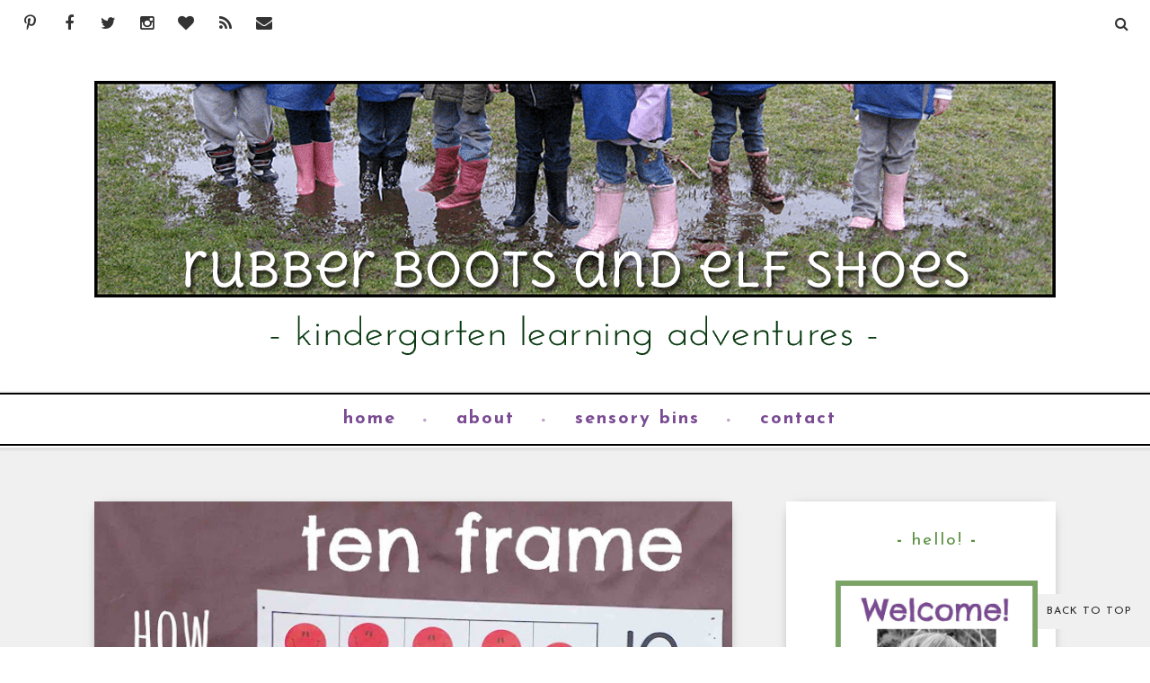

--- FILE ---
content_type: text/html; charset=UTF-8
request_url: http://www.rubberbootsandelfshoes.com/
body_size: 51231
content:
<!DOCTYPE html>
<html class='v2' dir='ltr' xmlns='http://www.w3.org/1999/xhtml' xmlns:b='http://www.google.com/2005/gml/b' xmlns:data='http://www.google.com/2005/gml/data' xmlns:expr='http://www.google.com/2005/gml/expr' xmlns:og='http://ogp.me/ns#'>
<head>
<link href='https://www.blogger.com/static/v1/widgets/4128112664-css_bundle_v2.css' rel='stylesheet' type='text/css'/>
<link href='https://fonts.googleapis.com/css?family=Delius+Unicase' rel='stylesheet' type='text/css'/>
<meta CONTENT='IE=edge' HTTP-EQUIV='X-UA-Compatible'/>
<meta content='width=device-width,initial-scale=1.0,minimum-scale=1.0,maximum-scale=1.0' name='viewport'/>
<link href='http://fonts.googleapis.com/css?family=Open+Sans:300italic,400italic,600italic,700italic,800italic,400,600,700,800,300|Oswald:400,300,700|Source+Sans+Pro:400,300,300italic,400italic,600,600italic,700,700italic' rel='stylesheet' type='text/css'/>
<script src='https://use.fontawesome.com/b407849eb9.js'></script>
<link HREF='//maxcdn.bootstrapcdn.com/font-awesome/4.6.0/css/font-awesome.min.css' REL='stylesheet'/>
<script src='//ajax.googleapis.com/ajax/libs/jquery/1.7.1/jquery.min.js'></script>
<!-- Open Graph -->
<meta content='' property='og:title'/>
<meta content='http://www.rubberbootsandelfshoes.com/' property='og:url'/>
<meta content='article' property='og:type'/>
<meta content='rubber boots and elf shoes' property='og:site_name'/>
<meta content='logo-link' property='og:image'/>
<meta content='Kindergarten blog about learning though play, investigation, our environment, sensory activities, art, books, and being outside.' name='og:description'/>
<meta content='1682922881948065' property='fb:app_id'/>
<meta content='Dp/ZOtYaEi7' property='fb:admins'/>
<!-- End Open Graph -->
<!-- Twitter Card -->
<meta content='summary_large_image' name='twitter:card'/>
<meta content='@mytwitterhandle' name='twitter:site'/>
<meta content='@mytwitterhandle' name='twitter:creator'/>
<meta content='http://www.rubberbootsandelfshoes.com/' name='twitter:domain'/>
<meta content='http://www.rubberbootsandelfshoes.com/' name='twitter:url'/>
<meta content='rubber boots and elf shoes' name='twitter:title'/>
<meta content='Image URL' name='twitter:image:src'/>
<meta content='Kindergarten blog about learning though play, investigation, our environment, sensory activities, art, books, and being outside.' name='twitter:description'/>
<meta content='http://www.rubberbootsandelfshoes.com/' name='twitter:url'/>
<!-- End Twitter Card -->
<script type='text/javascript'>
/*<![CDATA[*/
//Profile photo resize script
$(document).ready(function(){$("#related-posts a img",$(this)).each(function(){var src=$(this).attr("src").replace(/\/s[0-9]+/g,'/s250-c');$(this).attr("src",src)})});
/*]]>*/
</script>
<script type='text/javascript'>
/*<![CDATA[*/
//Profile photo resize script
$(document).ready(function(){$("#Profile1 a img",$(this)).each(function(){var src=$(this).attr("src").replace(/\/s[0-9]+/g,'/s250-c');$(this).attr("src",src)})});
/*]]>*/
</script>
<script type='text/javascript'>
/*<![CDATA[*/
//Comment profile photos
$(document).ready(function(){$("#comment-holder img",$(this)).each(function(){var src=$(this).attr("src").replace(/\/s[0-9]+/g,'/s60-c');$(this).attr("src",src)})});
/*]]>*/
</script>
<script type='text/javascript'> 
//<![CDATA[ 
function linkListImagesToPosts() { 
$(".blog-posts .post-outer").each(function(index) { 
// get the post url from the title anchor 
var newhref = $(this).find(".post-title a").attr("href"); 
// find the image anchor and clone it 
var a = $(this).find("img").first().parent("a"); 
var aclone = a.clone();         
// change the link in the image anchor 
aclone.attr("href", newhref); 
// replace the old anchor with the new one 
a.replaceWith(aclone); 
}); 
} 
$(document).ready(function() {                 
linkListImagesToPosts(); 
}); 
//]]> 
</script>
<meta content='text/html; charset=UTF-8' http-equiv='Content-Type'/>
<meta content='blogger' name='generator'/>
<link href='http://www.rubberbootsandelfshoes.com/favicon.ico' rel='icon' type='image/x-icon'/>
<link href='http://www.rubberbootsandelfshoes.com/' rel='canonical'/>
<link rel="alternate" type="application/atom+xml" title="rubber boots and elf shoes - Atom" href="http://www.rubberbootsandelfshoes.com/feeds/posts/default" />
<link rel="alternate" type="application/rss+xml" title="rubber boots and elf shoes - RSS" href="http://www.rubberbootsandelfshoes.com/feeds/posts/default?alt=rss" />
<link rel="service.post" type="application/atom+xml" title="rubber boots and elf shoes - Atom" href="https://www.blogger.com/feeds/5082008635881738459/posts/default" />
<link rel="me" href="https://www.blogger.com/profile/06934275490850696637" />
<!--Can't find substitution for tag [blog.ieCssRetrofitLinks]-->
<meta content='Kindergarten blog about learning though play, investigation, our environment, sensory activities, art, books, and being outside.' name='description'/>
<meta content='http://www.rubberbootsandelfshoes.com/' property='og:url'/>
<meta content='rubber boots and elf shoes' property='og:title'/>
<meta content='Kindergarten blog about learning though play, investigation, our environment, sensory activities, art, books, and being outside.' property='og:description'/>
<title>
rubber boots and elf shoes
</title>
<meta content='Kindergarten blog about learning though play, investigation, our environment, sensory activities, art, books, and being outside.' property='og:description'/>
<style type='text/css'>@font-face{font-family:'Crushed';font-style:normal;font-weight:400;font-display:swap;src:url(//fonts.gstatic.com/s/crushed/v32/U9Mc6dym6WXImTlFf1AVuaixPzHIug.woff2)format('woff2');unicode-range:U+0100-02BA,U+02BD-02C5,U+02C7-02CC,U+02CE-02D7,U+02DD-02FF,U+0304,U+0308,U+0329,U+1D00-1DBF,U+1E00-1E9F,U+1EF2-1EFF,U+2020,U+20A0-20AB,U+20AD-20C0,U+2113,U+2C60-2C7F,U+A720-A7FF;}@font-face{font-family:'Crushed';font-style:normal;font-weight:400;font-display:swap;src:url(//fonts.gstatic.com/s/crushed/v32/U9Mc6dym6WXImTlFf14VuaixPzE.woff2)format('woff2');unicode-range:U+0000-00FF,U+0131,U+0152-0153,U+02BB-02BC,U+02C6,U+02DA,U+02DC,U+0304,U+0308,U+0329,U+2000-206F,U+20AC,U+2122,U+2191,U+2193,U+2212,U+2215,U+FEFF,U+FFFD;}@font-face{font-family:'Josefin Sans';font-style:normal;font-weight:400;font-display:swap;src:url(//fonts.gstatic.com/s/josefinsans/v34/Qw3aZQNVED7rKGKxtqIqX5EUAnx4Vn8siqM7.woff2)format('woff2');unicode-range:U+0102-0103,U+0110-0111,U+0128-0129,U+0168-0169,U+01A0-01A1,U+01AF-01B0,U+0300-0301,U+0303-0304,U+0308-0309,U+0323,U+0329,U+1EA0-1EF9,U+20AB;}@font-face{font-family:'Josefin Sans';font-style:normal;font-weight:400;font-display:swap;src:url(//fonts.gstatic.com/s/josefinsans/v34/Qw3aZQNVED7rKGKxtqIqX5EUA3x4Vn8siqM7.woff2)format('woff2');unicode-range:U+0100-02BA,U+02BD-02C5,U+02C7-02CC,U+02CE-02D7,U+02DD-02FF,U+0304,U+0308,U+0329,U+1D00-1DBF,U+1E00-1E9F,U+1EF2-1EFF,U+2020,U+20A0-20AB,U+20AD-20C0,U+2113,U+2C60-2C7F,U+A720-A7FF;}@font-face{font-family:'Josefin Sans';font-style:normal;font-weight:400;font-display:swap;src:url(//fonts.gstatic.com/s/josefinsans/v34/Qw3aZQNVED7rKGKxtqIqX5EUDXx4Vn8sig.woff2)format('woff2');unicode-range:U+0000-00FF,U+0131,U+0152-0153,U+02BB-02BC,U+02C6,U+02DA,U+02DC,U+0304,U+0308,U+0329,U+2000-206F,U+20AC,U+2122,U+2191,U+2193,U+2212,U+2215,U+FEFF,U+FFFD;}@font-face{font-family:'Josefin Sans';font-style:normal;font-weight:700;font-display:swap;src:url(//fonts.gstatic.com/s/josefinsans/v34/Qw3aZQNVED7rKGKxtqIqX5EUAnx4Vn8siqM7.woff2)format('woff2');unicode-range:U+0102-0103,U+0110-0111,U+0128-0129,U+0168-0169,U+01A0-01A1,U+01AF-01B0,U+0300-0301,U+0303-0304,U+0308-0309,U+0323,U+0329,U+1EA0-1EF9,U+20AB;}@font-face{font-family:'Josefin Sans';font-style:normal;font-weight:700;font-display:swap;src:url(//fonts.gstatic.com/s/josefinsans/v34/Qw3aZQNVED7rKGKxtqIqX5EUA3x4Vn8siqM7.woff2)format('woff2');unicode-range:U+0100-02BA,U+02BD-02C5,U+02C7-02CC,U+02CE-02D7,U+02DD-02FF,U+0304,U+0308,U+0329,U+1D00-1DBF,U+1E00-1E9F,U+1EF2-1EFF,U+2020,U+20A0-20AB,U+20AD-20C0,U+2113,U+2C60-2C7F,U+A720-A7FF;}@font-face{font-family:'Josefin Sans';font-style:normal;font-weight:700;font-display:swap;src:url(//fonts.gstatic.com/s/josefinsans/v34/Qw3aZQNVED7rKGKxtqIqX5EUDXx4Vn8sig.woff2)format('woff2');unicode-range:U+0000-00FF,U+0131,U+0152-0153,U+02BB-02BC,U+02C6,U+02DA,U+02DC,U+0304,U+0308,U+0329,U+2000-206F,U+20AC,U+2122,U+2191,U+2193,U+2212,U+2215,U+FEFF,U+FFFD;}@font-face{font-family:'Oswald';font-style:normal;font-weight:400;font-display:swap;src:url(//fonts.gstatic.com/s/oswald/v57/TK3_WkUHHAIjg75cFRf3bXL8LICs1_FvsUtiZSSUhiCXABTV.woff2)format('woff2');unicode-range:U+0460-052F,U+1C80-1C8A,U+20B4,U+2DE0-2DFF,U+A640-A69F,U+FE2E-FE2F;}@font-face{font-family:'Oswald';font-style:normal;font-weight:400;font-display:swap;src:url(//fonts.gstatic.com/s/oswald/v57/TK3_WkUHHAIjg75cFRf3bXL8LICs1_FvsUJiZSSUhiCXABTV.woff2)format('woff2');unicode-range:U+0301,U+0400-045F,U+0490-0491,U+04B0-04B1,U+2116;}@font-face{font-family:'Oswald';font-style:normal;font-weight:400;font-display:swap;src:url(//fonts.gstatic.com/s/oswald/v57/TK3_WkUHHAIjg75cFRf3bXL8LICs1_FvsUliZSSUhiCXABTV.woff2)format('woff2');unicode-range:U+0102-0103,U+0110-0111,U+0128-0129,U+0168-0169,U+01A0-01A1,U+01AF-01B0,U+0300-0301,U+0303-0304,U+0308-0309,U+0323,U+0329,U+1EA0-1EF9,U+20AB;}@font-face{font-family:'Oswald';font-style:normal;font-weight:400;font-display:swap;src:url(//fonts.gstatic.com/s/oswald/v57/TK3_WkUHHAIjg75cFRf3bXL8LICs1_FvsUhiZSSUhiCXABTV.woff2)format('woff2');unicode-range:U+0100-02BA,U+02BD-02C5,U+02C7-02CC,U+02CE-02D7,U+02DD-02FF,U+0304,U+0308,U+0329,U+1D00-1DBF,U+1E00-1E9F,U+1EF2-1EFF,U+2020,U+20A0-20AB,U+20AD-20C0,U+2113,U+2C60-2C7F,U+A720-A7FF;}@font-face{font-family:'Oswald';font-style:normal;font-weight:400;font-display:swap;src:url(//fonts.gstatic.com/s/oswald/v57/TK3_WkUHHAIjg75cFRf3bXL8LICs1_FvsUZiZSSUhiCXAA.woff2)format('woff2');unicode-range:U+0000-00FF,U+0131,U+0152-0153,U+02BB-02BC,U+02C6,U+02DA,U+02DC,U+0304,U+0308,U+0329,U+2000-206F,U+20AC,U+2122,U+2191,U+2193,U+2212,U+2215,U+FEFF,U+FFFD;}</style>
<style id='page-skin-1' type='text/css'><!--
/*------------------------------------
Blogger Template Style
Template name : Natasha
Designer : Georgia Lou Studios
Site : http://georgialoustudios.com
Verion : Full Version
Version #: 2.1.1
Updated: May 2016
--------------------------------------*/
<Variable name="body.background" description="Body Background" type="background" color="#f0f0f0" default="$(color) none repeat scroll top left"/>
<Group description="Body Background" selector="">
<Variable name="body.bg" description="Body Background" type="color" default="#F0F0F0"/>
<Variable name="maincontent.bg" description="Main Content BG" type="color" default="#ffffff"/>
</Group>
<Group description="Header - Text Logo" selector="">
<Variable name="header.bg" description="Header Background" type="color" default="#ffffff"/>
<Variable name="logo.font" description="Logo Font" type="font" default="normal lighter 70px 'Oswald', sans-serif"/>
<Variable name="logo.text.color" description="Logo Color" type="color" default="#333333"/>
<Variable name="logo.linkhover.color" description="Logo Link Hover" type="color" default="#F25F70"/>
</Group>
<Group description="Header - Site Description" selector="">
<Variable name="description.font" description="Description Font" type="font" default="normal lighter 14px 'Source Sans Pro', sans-serif"/>
<Variable name="decription.text.color" description="Description Text Color" type="color" default="#333333"/>
</Group>
<Group description="Simple Color Scheme" selector="">
<Variable name="accent.color" description="Accent Color 1" type="color" default="#F25F70"/>
<Variable name="accent.color.2" description="Accent Color 2" type="color" default="#333333"/>
<Variable name="accent.color.3" description="Accent Color 3" type="color" default="#cd505e"/>
<Variable name="link.color" description="Link Color" type="color" default="#a1a1a1"/>
<Variable name="link.hover.color" description="Link Hover Color" type="color" default="#cccccc"/>
<Variable name="post.border" description="Post Border Bottom" type="color" default="#f0f0f0"/>
</Group>
<Group description="Main Navigation" selector="">
<Variable name="mainnav.font" description="Navigation Font" type="font" default="normal normal 14px 'Source Sans Pro', sans-serif"/>
<Variable name="mainnav.text.color" description="Links Color" type="color" default="#ffffff"/>
<Variable name="mainnav.hover.color" description="Links Hover Color" type="color" default="#333333"/>
<Variable name="mainnav.bg.color" description="Navigation Background Color" type="color" default="#9ac188"/>
<Variable name="mainnav.border.color" description="Navigation Border Color" type="color" default="#5a9041"/>
</Group>
<Group description="Drop Down Menu Fonts" selector="">
<Variable name="dropdown.font" description="Navigation Font" type="font" default="normal bold 20px Josefin Sans"/>
<Variable name="dropdown.font.color" description="Font Color" type="color" default="#333333"/>
<Variable name="dropdown.font.colorhover" description="Font Hover Color" type="color" default="#ffffff"/>
</Group>
<Group description="Drop Down Menu Colors" selector="">
<Variable name="dropdown.bg.color" description="Drop Down BG" type="color" default="#ffffff"/>
<Variable name="dropdown.bg.colorhover" description="BG Hover Color" type="color" default="#9ac188"/>
<Variable name="dropdown.mainborder" description="Menu Border" type="color" default="#9ac188"/>
<Variable name="dropdown.border" description="Border Between Links" type="color" default="#f2f2f2"/>
</Group>
<Group description="Mobile Main Navigation Text" selector="">
<Variable name="mobilenav.button.text" description="Button Text" type="color" default="#7a4b92"/>
<Variable name="mobilenav.links" description="Menu Links" type="color" default="#7a4b92"/>
<Variable name="mobilenav.links.hover" description="Menu Links Hover" type="color" default="#ffffff"/>
</Group>
<Group description="Mobile Main Navigation Colors" selector="">
<Variable name="mobilenav.bg.hover" description="Menu Links BG Hover" type="color" default="#9ac188"/>
<Variable name="mobile.dropdown.bg" description="Drop Down BG" type="color" default="#ffffff"/>
<Variable name="mobile.menu.bg" description="Menu Background" type="color" default="#ffffff"/>
</Group>
<Group description="Slider Styles" selector="">
<Variable name="slider.title.font" description="Slider Title Font" type="font" default="normal normal 28px Crushed"/>
<Variable name="slider.title.color" description="Title Color" type="color" default="#ffffff"/>
<Variable name="slider.label.font" description="Slider Label Font" type="font" default="normal normal 11px Josefin Sans"/>
<Variable name="slider.label.color" description="Labels Text Color" type="color" default="#ffffff"/>
<Variable name="slider.label.bg.color" description="Labels BAckground Color" type="color" default="#9ac188"/>
<Variable name="slider.border.color" description="Border Color" type="color" default="#ffffff"/>
</Group>
<Group description="Body Text" selector="">
<Variable name="body.font" description="Body Font" type="font" default="normal normal 16px 'Source Sans Pro', sans-serif"/>
<Variable name="body.text.color" description="Body Font Color" type="color" default="#404040"/>
</Group>
<Group description="Sidebar Gadgets Titles" selector="">
<Variable name="widget.title.font" description="Sidebar Widget Title Font" type="font" default="normal bold 14px 'Source Sans Pro', sans-serif"/>
<Variable name="widget.title.color" description="Sidebar Widget Title Color" type="color" default="#4F4F4F"/>
<Variable name="widget.border.color" description="Sidebar Widget Border Color" type="color" default="#4F4F4F"/>
</Group>
<Group description="Headings Text" selector="h1,h2,h3,h4,h5,h6">
<Variable name="header.font" description="Font" type="font"
default="normal normal 12px 'Oswald', sans-serif"/>
<Variable name="header.text.color" description="Header Text Color" type="color" default="#444444"/>
</Group>
<Group description="Post Titles" selector="">
<Variable name="post.title.font" description="Post Title Font" type="font" default="normal normal 28px 'Oswald', sans-serif"/>
<Variable name="post.title.color" description="Title Color" type="color" default="#333333"/>
<Variable name="post.title.hover" description="Title Hover Color" type="color" default="#9ac188"/>
</Group>
<Group description="Date Below Title" selector="">
<Variable name="dateheader.font" description="Font" type="font" default="italic lighter 14px 'Source Sans Pro', sans-serif"/>
<Variable name="dateheader.color" description="Font Color" type="color" default="#a9a9a9"/>
</Group>
<Group description="Post Header" selector="">
<Variable name="postheader.font" description="Font" type="font" default="normal normal 14px 'Source Sans Pro', sans-serif"/>
<Variable name="postheader.color" description="Font Color" type="color" default="#a9a9a9"/>
<Variable name="postheaderlink.color" description="Link Color" type="color" default="#a9a9a9"/>
</Group>
<Group description="Above Content Gadgets" selector="">
<Variable name="abovecontent.title.font" description="Title Font" type="font" default="normal normal 14px 'Source Sans Pro', sans-serif"/>
<Variable name="abovecontent.title.color" description="Title Color" type="color" default="#5a9041"/>
<Variable name="abovecontent.widget.font" description="Text Font" type="font" default="normal normal 20px Josefin Sans"/>
<Variable name="abovecontent.widget.color" description="Text Color" type="color" default="#222222"/>
</Group>
<Group description="Above Posts Gadgets" selector="">
<Variable name="aboveposts.title.font" description="Title Font" type="font" default="normal normal 14px 'Source Sans Pro', sans-serif"/>
<Variable name="aboveposts.title.color" description="Title Color" type="color" default="#5a9041"/>
<Variable name="aboveposts.widget.font" description="Text Font" type="font" default="normal normal 20px Josefin Sans"/>
<Variable name="aboveposts.widget.color" description="Text Color" type="color" default="#222222"/>
</Group>
<Group description="Labels Below Post" selector="">
<Variable name="labelspost.font" description="Font" type="font" default="normal normal 11px 'Oswald'', sans-serif"/>
<Variable name="labelspostlink.color" description="Text Color" type="color" default="#ffffff"/>
<Variable name="labelspost.bg" description="Background Color" type="color" default="#9ac188"/>
<Variable name="labelspost.bg.hover" description="Background Hover Color" type="color" default="#333333"/>
</Group>
<Group description="Read More Button" selector="">
<Variable name="readmore.font" description="Font" type="font" default="normal normal 19px 'Source Sans Pro', sans-serif"/>
<Variable name="readmore.color" description="Font Color" type="color" default="#ffffff"/>
<Variable name="readmore.bg.color" description="Background Color" type="color" default="#9ac188"/>
<Variable name="readmore.border.color" description="Border Color" type="color" default="#5a9041"/>
</Group>
<Group description="Post Footer" selector="">
<Variable name="postfooter.font" description="Font" type="font" default="normal normal 18px 'Oswald', sans-serif"/>
<Variable name="postfooter.color" description="Font Color" type="color" default="#333333"/>
<Variable name="postfooterlink.color" description="Link Color" type="color" default="#333333"/>
</Group>
<Group description="Share Post Icons" selector="">
<Variable name="share.icons" description="Icons Color" type="color" default="#333333"/>
<Variable name="share.icons.bg" description="Icons Background Color" type="color" default="#f0f0f0"/>
<Variable name="share.icons.hover" description="Icons Color Hover" type="color" default="#9ac188"/>
</Group>
<Group description="Author Profile Below Post" selector="">
<Variable name="authorprofile.color" description="Text Color" type="color" default="#222222"/>
<Variable name="authorprofilelink.color" description="Name Color" type="color" default="#222222"/>
<Variable name="authorprofile.border" description="Top Border Color" type="color" default="#5a9041"/>
</Group>
<Group description="Related Posts" selector="">
<Variable name="relpost.heading" description="Heading Font" type="font" default="normal normal 18px 'Oswald', sans-serif"/>
<Variable name="relpost.heading.color" description="Heading Color" type="color" default="#5a9041"/>
<Variable name="relpost.title" description="Post Title Font" type="font" default="normal bold 15px 'Source Sans Pro', sans-serif"/>
<Variable name="relpost.title.color" description="Post Title Color" type="color" default="#333333"/>
</Group>
<Group description="Post Comments" selector="">
<Variable name="comment.heading" description="Heading Font" type="font" default="normal normal 18px 'Oswald', sans-serif"/>
<Variable name="comment.heading.color" description="Heading Color" type="color" default="#5a9041"/>
</Group>
<Group description="Blog Pager" selector="">
<Variable name="blogpager.font" description="Font" type="font" default="normal bold 16px 'Source Sans Pro', sans-serif"/>
<Variable name="blogpager.color" description="Text Color" type="color" default="#000000"/>
<Variable name="blogpager.hover.color" description="Hover Text Color" type="color" default="#a1a1a1"/>
</Group>
<Group description="About Me Gadget" selector="">
<Variable name="aboutme.title.font" description="Title Font" type="font" default="normal normal 19px Josefin Sans"/>
<Variable name="aboutme.title.color" description="Title Color" type="color" default="#5a9041"/>
<Variable name="aboutme.desc.font" description="Description Font" type="font" default="normal normal 20px Josefin Sans"/>
<Variable name="aboutme.desc.color" description="Description Color" type="color" default="#222222"/>
<Variable name="author.border.color" description="Author Image Border" type="color" default="#f0f0f0"/>
</Group>
<Group description="Labels Gadget Text" selector="">
<Variable name="label.font" description="Labels Font" type="font" default="normal normal 12px 'Source Sans Pro', sans-serif"/>
<Variable name="label.text" description="Text Color" type="color" default="#333333"/>
<Variable name="label.text.hover" description="Text Color Hover" type="color" default="#ffffff"/>
<Variable name="listlabel.color" description="Label Text (List Style)" type="color" default="#9ac188"/>
</Group>
<Group description="Labels Gadget Colors" selector="">
<Variable name="label.bg" description="Label Background" type="color" default="#f0f0f0"/>
<Variable name="label.bg.hover" description="Label Background Hover" type="color" default="#9ac188"/>
</Group>
<Group description="Blog Archive Gadget" selector="">
<Variable name="archive.font" description="Archive More Font" type="font" default="normal normal 14px 'Oswald', sans-serif"/>
<Variable name="archive.text.color" description="Link Color" type="color" default="#9ac188"/>
<Variable name="archive.hover.color" description="Link Hover Color" type="color" default="#cccccc"/>
<Variable name="barchive.border" description="DropDown Style Border" type="color" default="#e5e5e5"/>
<Variable name="barchive.ddtext.color" description="DropDown Style Text" type="color" default="#898989"/>
</Group>
<Group description="Follow Gadget" selector="">
<Variable name="follow.buttons.color" description="Follow Icons Color" type="color" default="#333333"/>
<Variable name="follow.buttons.bg" description="Follow Background Color" type="color" default="#f0f0f0"/>
<Variable name="follow.buttons.color.hover" description="Follow Icon Color Hover" type="color" default="#9ac188"/>
</Group>
<Group description="Search Box Gadget" selector="">
<Variable name="search.bg" description="Background" type="color" default="#ffffff"/>
<Variable name="search.border" description="Search Box Border" type="color" default="#e5e5e5"/>
<Variable name="search.text" description="Search Text Color" type="color" default="#898989"/>
</Group>
<Group description="Follow by Email Gadget" selector="">
<Variable name="followbyemail.border" description="Email Box Border" type="color" default="#e5e5e5"/>
<Variable name="followbyemail.text" description="Email Text Color" type="color" default="#898989"/>
<Variable name="followbyemail.button.font" description="Button Font" type="font" default="normal normal 20px Josefin Sans"/>
<Variable name="followbyemail.button.text" description="Button Text Color" type="color" default="#ffffff"/>
</Group>
<Group description="Popular Posts Gadget" selector="">
<Variable name="popposts.font" description="Post Title Font" type="font" default="normal normal 28px Crushed"/>
<Variable name="popposts.font.color" description="Post Title Color" type="color" default="#7a4b92"/>
<Variable name="popposts.snippet" description="Snippet Text Color" type="color" default="#222222"/>
</Group>
<Group description="Contact Form Gadget" selector="">
<Variable name="contactform.button.text" description="Button Text Color" type="color" default="#ffffff"/>
<Variable name="contactform.button.font" description="Button Font" type="font" default="normal normal 20px Josefin Sans"/>
<Variable name="contactform.border" description="Input Borders" type="color" default="#e5e5e5"/>
<Variable name="contactform.font.color" description="Font Color" type="color" default="#222222"/>
<Variable name="contactform.font" description="Font" type="font" default="normal normal 20px Josefin Sans"/>
</Group>
<Group description="Footer Background" selector="">
<Variable name="footer.bg.main" description="Background" type="color" default="#f0f0f0"/>
<Variable name="footer.top.border" description="Top Border" type="color" default="#f0f0f0"/>
</Group>
<Group description="Footer Fonts" selector="">
<Variable name="footer.title.font" description="Titles Font" type="font" default="normal normal 16px 'Source Sans Pro', sans-serif"/>
<Variable name="footer.title.color" description="Title Font Color" type="color" default="#5a9041"/>
<Variable name="footer.font.color" description="Main Font Color" type="color" default="#222222"/>
<Variable name="footer.links.color" description="Links Color" type="color" default="#a1a1a1"/>
</Group>
<Group description="Labels Gadget Footer" selector="">
<Variable name="footerlabel.text" description="Labels Text Color" type="color" default="#222222"/>
<Variable name="footerlabel.text.hover" description="Label Text Color Hover" type="color" default="#ffffff"/>
</Group>
<Group description="Bottom Footer (Credits)" selector="">
<Variable name="fcredits.bg" description="Background" type="color" default="#f0f0f0"/>
<Variable name="fcredits.border" description="Top Border" type="color" default="#f0f0f0"/>
<Variable name="fcredits.color" description="Font Color" type="color" default="#222222"/>
<Variable name="fcredits.link.color" description="Links Color" type="color" default="#a1a1a1"/>
</Group>
/* CSS Reset
=========================== */
article,aside,details,figcaption,figure,footer,header,hgroup,main,nav,section,summary{display:block;}audio,canvas,video{display:inline-block;}audio:not([controls]){display:none;height:0;}[hidden]{display:none;}html{-ms-text-size-adjust:100%;-webkit-text-size-adjust:100%;}body{margin:0;}a:focus{outline:thin dotted;}a:active,a:hover{outline:0;}b,strong{font-weight:bold;}dfn{font-style:italic;}hr{-moz-box-sizing:content-box;box-sizing:content-box;height:0;}figure{margin:0;}fieldset{border:1px solid #c0c0c0;margin:0 2px;padding:0.35em 0.625em 0.75em;}legend{border:0;padding:0;}button,input,select,textarea{font-family:inherit;font-size:100%;margin:0;}button,input{line-height:normal;}button,select{text-transform:none;}button,html input[type="button"],input[type="reset"],input[type="submit"]{-webkit-appearance:button;cursor:pointer;}button[disabled],html input[disabled]{cursor:default;}input[type="checkbox"],input[type="radio"]{box-sizing:border-box;padding:0;}input[type="search"]{-webkit-appearance:textfield;-moz-box-sizing:content-box;-webkit-box-sizing:content-box;box-sizing:content-box;}input[type="search"]::-webkit-search-cancel-button,input[type="search"]::-webkit-search-decoration{-webkit-appearance:none;}button::-moz-focus-inner,input::-moz-focus-inner{border:0;padding:0;}textarea{overflow:auto;vertical-align:top;}table{border-collapse:collapse;border-spacing:0;}
html{color:#000;background:#FFF}body,div,dl,dt,dd,ul,ol,li,h1,h2,h3,h4,h5,h6,pre,code,form,fieldset,legend,input,textarea,p,blockquote,th,td{margin:0;padding:0}table{border-collapse:collapse;border-spacing:0}fieldset,img{border:0}address,caption,cite,code,dfn,em,strong,th,var{font-style:normal;font-weight:normal}ol,ul{list-style:none}caption,th{text-align:left}h1,h2,h3,h4,h5,h6{font-size:100%;font-weight:normal}q:before,q:after{content:''}abbr,acronym{border:0;font-variant:normal}sup{vertical-align:text-top}sub{vertical-align:text-bottom}input,textarea,select{font-family:inherit;font-size:inherit;font-weight:inherit;*font-size:100%}legend{color:#000}#yui3-css-stamp.cssreset{display:none}
textarea:focus, input:focus{outline: none;}
img {
max-width: 100%;
height: auto;
width: auto\9; /* ie8 */
}
ins{text-decoration:underline}
del{text-decoration:line-through}
q:after,q:before{content:''}
abbr,acronym{border:0}
input, textarea
{-webkit-appearance: none;-moz-appearance: none;appearance: none;-webkit-border-radius: 0;-webkit-font-smoothing:antialiased;}
input:focus,
select:focus,
textarea:focus,
button:focus {
outline: none;
}
caption,th{text-align:center}
dl,ol,ul{list-style-position:inside;list-style:none;}
li{list-style:none;}
a{outline:none; text-decoration: none; transition: all 0.2s ease 0s; color:#a1a1a1;}
a:hover {color: #000; text-decoration:none;}
body{background:#f0f0f0 none repeat scroll top left; font: normal normal 20px Josefin Sans; color: #222222; 0; line-height: 1.6; letter-spacing: 0.5px;}
.clr {clear:both; float:none;}
.post-timestamp {margin:0;}
.post-footer-line>* {margin:0;}
.widget {line-height: inherit;margin:0;}
.section {margin:0;}
.post-header, .post-footer {line-height: inherit;}
.widget li, .BlogArchive #ArchiveList ul.flat li {padding:0;}
.widget ul {padding:0;line-height: inherit;}
#Attribution1 {height:0px;visibility:hidden;display:none;}
#b-navbar {height:0px;visibility:hidden;display:none;}
#navbar-iframe {height:0px;visibility:hidden;display:none !important;}
.cookie-choices-info {z-index: 999999 !important;}
/******************************
Social Media Widget icons
*******************************/
.fabe:before {content:"\f1b4"}
.fafa:before {content:"\f09a"}
.fatw:before {content:"\f099"}
.fahe:before {content:"\f004"}
.fadr:before {content:"\f17d"}
.fafl:before {content:"\f16e"}
.fago:before {content:"\f0d5"}
.fain:before {content:"\f16d"}
.fali:before {content:"\f0e1"}
.fapi:before {content:"\f231"}
.favi:before {content:"\f194"}
.fayo:before {content:"\f16a"}
.favi2:before {content:"\f1ca"}
.faso:before {content:"\f1be"}
.fabo:before {content:"\f02d"}
.fade:before {content:"\f1bd"}
.fafo:before {content:"\f180"}
.fare:before {content:"\f1a1"}
.fatu:before {content:"\f173"}
.fars:before {content:"\f09e"}
.fash:before {content:"\f07a"}
.favk:before {content:"\f189"}
.fatw2:before {content:"\f1e8"}
.fasp:before {content:"\f1bc"}
.faen:before {content:"\f0e0"}
.fashop:before {content:"\f07a"}
.facom:before {content:"\f0e5"}
/*****************************
Top Bar Search & Social
******************************/
#top-social {
text-align: right;
width:100%;
line-height: 50px;
height: 50px;
background: #ffffff;
padding: 0;
}
/* Top Search Styles */
#top-search {
}
#HTML106 #searchform fieldset {
border-color: #cccccc;
}
#search-toggle {
position: relative;
float: right;
top: -39px;
right: 20px;
color: #333333;
font-family: "Fontawesome";
font-size: 16px;
text-align: center;
height: 25px;
width: 25px;
line-height: 25px;
border: 0;
background: transparent;
margin-left: 12px;
padding-top: 3px;
}
#search-toggle:before {
content: "\f002";
line-height: 25px;
height: 25px;
width: 25px;
}
#search-toggle:hover {
color: #9ac188;
transition: all 0.4s ease 0s;
}
#HTML106 {
z-index: 99999;
width: 300px;
float: right;
position: relative;
top: -5px;
right: -20px;
overflow-y: hidden;
max-height: 0px; /* approximate max height */
transition-property: all;
transition-duration: .5s;
transition-timing-function: cubic-bezier(0, 1, 0.5, 1);
}
#HTML106.closed {
max-height: 300px;
}
/* Top Social Styles */
#LinkList103 {padding-left: 10px;}
#LinkList103 .social-media-gadget ul {overflow: hidden;line-height: 50px; text-align:left;}
#LinkList103 .social-media-gadget ul li {display: inline-block; padding-left: 10px;}
#LinkList103 .social-media-gadget ul li a {margin: 1px; display: block; font-size: 18px; cursor: pointer; width: 25px; height: 50px; line-height:50px; border-radius: 50%; text-align: center; position: relative; z-index: 1; color:#333333;}
#LinkList103 .social-media-gadget ul li a:hover {color: #9ac188 !important; opacity: 1.0; transition: all 0.4s ease 0s;}
#LinkList103 .social-media-gadget a span.smg-label {display:none;}
/*****************************
Header
*******************************/
#header {
background-color:#ffffff;
}
#Header1 {
padding: 40px 0 40px 0;
}
#Header1 img {
max-height: 500px;
width: auto;
}
#header-inner {
background-position:center !important;
margin:0 auto;
padding: 0 20px;
}
.Header h1 {
font: normal lighter 70px 'Oswald', sans-serif;
text-align: center;
color:#333333;
margin:0;
line-height:1.2;
padding: 0;
letter-spacing: 10px;
text-transform: uppercase;
}
.Header h1 a {
color:#333333;
}
#header h1 a:hover {
color:#7a4b92;
}
.descriptionwrapper {
margin: 0;
}
.descriptionwrapper p {
font: normal lighter 14px 'Source Sans Pro', sans-serif;
color:#333333;
text-align:center;
letter-spacing: 2px;
text-transform: uppercase;
line-height: 1.6;
}
#header-inner img {
border:0 none;
background:none;
width:auto;
height:auto;
margin:0 auto;
}
.titlewrapper {
text-align: center;
}
.Header .description {
margin:0;
padding:0;
}
/*****************************
Slider
******************************/
.carousel_slider #slider {
width: 100%;
background: #f0f0f0;
margin: 0 auto;
padding: 0;
}
#slider #main-slider {
padding: 0;
}
figure.slider__item {position: relative;}
figcaption.slide__caption {position: absolute;top: 0;left: 0px;padding: 40px;width:100%;height:100%;}
figcaption.slide__caption:before {
content: "";
position: absolute;
top: 0;
left: 0;
bottom: 0;
width: 100%;
height: 100%;
background: rgba(28, 18, 54, 0.08);
-webkit-box-shadow:inset 0px 0px 100px 0px #1E1A29;
-moz-box-shadow: inset 0px 0px 100px 0px #1E1A29;
-ms-box-shadow: inset 0px 0px 100px 0px #1E1A29;
box-shadow: inset 0px 0px 100px 0px #1E1A29;
transition:all .2s ease-in;
-o-transition:all .2s ease-in;
-ms-transition:all .2s ease-in;
-moz-transition:all .2s ease-in;
-webkit-transition:all .2s ease-in;
}
figure.slider__item:hover .slide__caption:before {
background: transparent;
transition:all .2s ease-in;
-o-transition:all .2s ease-in;
-ms-transition:all .2s ease-in;
-moz-transition:all .2s ease-in;
-webkit-transition:all .2s ease-in;
}
figure.slider__item a.post__link {
position: relative;
display: block;
}
.post__description {
position: relative;
z-index:100;
height: 100%;
width: 100%;
}
.post__description p a {
display: inline-block;
background: #9ac188;
color: #ffffff;
line-height: 1;
font: normal normal 11px 'Oswald', sans-serif;
letter-spacing: 4px;
padding: 5px 12px;
border-radius: 1px;
top: 40%;
position: absolute;
text-transform: uppercase;
}
.post__description h2 {
text-shadow: 2px 1px 0px #555;
top: 57%;
position: absolute;
width: 90%;
}
.post__description h2 a{
color:#ffffff;
font: normal normal 28px 'Oswald', sans-serif;
letter-spacing: 3px;
text-transform: uppercase;
font-size: 150%;
}
.img__container {
display: block;
height: 320px;
width: 100%;
float:left;
background-size: cover;
background-position: 50%;
}
#slider img.lazyOwl {
height: 350px;
width: 100%;
opacity: 0;
}
.slider_bg {
}
.image_container {
position: relative;
}
.slider_bg {
background-size: cover;
background-position: 50%;
background-repeat: no-repeat;
width: 100%;
height: 100%;
top: 0;
position: absolute;
}
.owl_carouselle .owl-controls .owl-page.active span {border:0;background:#9ac188;}
/********************************
Main Menu
*********************************/
#LinkList60 {
display:none;
}
.menu-wrapper {
width: 100%;
}
.menuOpacity1 {
opacity: 1.0;
-webkit-backface-visibility: hidden;
border-bottom: 2px solid #ffffff;
-webkit-box-shadow: 1px 1px 2px 2px #dedede;
-moz-box-shadow: 1px 1px 2px 2px #dedede;
box-shadow: 1px 1px 2px 2px #dedede;
}
.menu-display {
display:block !important;
}
.main-menu {
text-align:center;
float:none;
background-color:#ffffff;
letter-spacing: 2px;
opacity:1.0; filter: alpha(opacity=100);z-index: 99; width: 100%;
}
.main-menu ul > li > a:before { font-family: FontAwesome; font-size: 4px; content: "\f111"; margin-right: 32px; position: relative; top: -2px; color: #7a4b92; opacity: 0.5;}
.main-menu ul > li:first-child a:before { content: "";}
.main-menu > ul > li > a:hover,
.main-menu > ul > li > a:active {
color: #333333 !important;
}
.main-menu ul li ul {
z-index:998;
}
.main-menu > ul > li {
float:none;
display:inline-block;
line-height:55.5px;
position:relative;
list-style:none;
}
.main-menu > ul > li:last-child {
margin-right:0;
}
.main-menu > ul > li > a {
padding:5px 15px;
display:inline-block;
line-height:50px;
font:normal bold 20px Josefin Sans;
color:#7a4b92;
text-transform: uppercase;
}
/* Dropdown Menu Styles */
.main-menu > ul > li:hover > ul {
display:block;
top:56px;
background-color:#ffffff;
}
.main-menu ul > li ul {
display:none;
position:absolute;
left:0;
top:1%;
z-index:993;
width:250px;
border: 1px solid rgba(0, 0, 0, 0.1);
border-top:3px solid #9ac188;
text-transform: uppercase;
}
.main-menu li ul li a {
height:inherit;
float:inherit;
text-align:left;
display:block;
margin:0!important;
padding:0 15px;
z-index:993;
border-bottom:1px solid #f2f2f2;
font:normal normal 14px 'Source Sans Pro', sans-serif;
color:#333333;
line-height:50px;
}
.main-menu li ul li:last-child a {
border-bottom:none
}
.main-menu li a i {
margin-left:5px
}
.main-menu li ul li a:hover {
background-color:#9ac188;
}
.main-menu > ul > li:hover li:hover > a {
color:#ffffff;
}
/***********************************
SlickNav Mobile Menu
************************************/
#mobile-menu {
display:none;
}
.slicknav_btn { position: relative; display: block; vertical-align: middle; padding: 15px 10px 7px; line-height: 50px; cursor: pointer; height: 50px; margin: 0px auto !important; width: 50px;}
.slicknav_menu {opacity:1.0; filter: alpha(opacity=100);z-index: 9999; width: 100%; line-height: 1.6;}
.slicknav_menu  .slicknav_menutxt { display: none; }
.slicknav_menu .slicknav_icon { float: left; margin: 6px 0 18px 0; }
.slicknav_menu .slicknav_no-text { margin: 0 }
.slicknav_menu .slicknav_icon-bar { display: block; width: 1.4em; height: 0.225em;}
.slicknav_btn .slicknav_icon-bar + .slicknav_icon-bar { margin-top: 0.188em; }
.slicknav_nav { clear: both }
.slicknav_nav ul,
.slicknav_nav li { display: block }
.slicknav_nav .slicknav_arrow { font-size: 0.8em; margin: 0 0 0 0.4em; }
.slicknav_nav .slicknav_item { cursor: pointer; }
.slicknav_nav .slicknav_row { display: block; }
.slicknav_nav a { display: block; text-transform: uppercase !important; font-size: 15px !important; }
.slicknav_nav .slicknav_item a,
.slicknav_nav .slicknav_parent-link a { display: inline }
.slicknav_brand { float:left }
.slicknav_menu:before,
.slicknav_menu:after { content: " "; display: table; }
.slicknav_menu:after { clear: both }
/* IE6/7 support */
.slicknav_menu { *zoom: 1 }
.slicknav_menu {
font:normal bold 20px Josefin Sans;
font-size:16px;
box-sizing:border-box;
}
.slicknav_menu .fa-angle-down {
display:none;
}
.slicknav_menu * {
box-sizing:border-box;
}
/* Button */
.slicknav_btn {
margin: 5px 5px 6px;
text-decoration:none;
}
/* Button Text */
.slicknav_menu  .slicknav_menutxt {
color: #ffffff;
}
/* Button Lines */
.slicknav_menu .slicknav_icon-bar {
background-color: #ffffff;
}
.slicknav_menu {
background:#9ac188;
}
.slicknav_nav {
color:#ffffff;
margin:0;
padding:0;
font-size:0.875em;
background: #9ac188;
}
.slicknav_nav, .slicknav_nav ul {
list-style: none;
overflow:hidden;
}
.slicknav_nav ul {
padding:0;
margin:0;
}
.slicknav_menu ul li {
border-bottom: 1px solid #e9e9e9;
}
.slicknav_nav .slicknav_row {
padding:8px 10px;
margin:2px 5px;
}
.slicknav_nav a{
padding:8px 10px;
margin:2px 5px;
text-decoration:none;
color:#ffffff;
}
.slicknav_nav .slicknav_item a,
.slicknav_nav .slicknav_parent-link a {
padding:0;
margin:0;
}
.slicknav_nav .slicknav_row:hover {
background:#9ac188;
color:#ffffff;
}
.slicknav_row:hover a {
color:#ffffff;
}
.slicknav_nav a:hover{
background:#9ac188;
color:#ffffff;
}
.slicknav_nav .slicknav_txtnode {
margin-left:15px;
}
.slicknav_brand {
color:#ffffff;
font-size: 18px;
line-height:30px;
padding:7px 12px;
height:44px;
}
.slicknav_nav ul li ul {
margin-left:20px;
}
/*****************************
Posts
*****************************/
#content-wrapper {
background-color:#f0f0f0;
box-sizing: border-box;
}
.content-blog {
background: #f0f0f0;
}
.status-msg-wrap {
background:#ffffff;
color:#222222;
width:100%;
overflow:hidden;
margin-bottom:30px;
margin-top:0;
font-size:16px;
text-transform:capitalize;
padding:10px 0;
}
.status-msg-wrap a {
color:#7a4b92;
text-decoration:none
}
.status-msg-wrap a:hover {
color:#a1a1a1
}
.status-msg-body {
width:97.5% !important;
background:#fff
}
.status-msg-border {
border:none
}
.status-msg-bg {
background-color: #f0f0f0;
}
.post-body {
overflow:hidden;
}
.post {
padding-bottom: 10px;
background: #ffffff;
}
.post-outer {
background: #ffffff;
margin-bottom: 45px;
box-shadow: 0px 2px 15px -10px #000;
-webkit-box-shadow: 0px 2px 15px -10px #000;
-moz-box-shadow: 0px 2px 15px -10px #000;
-ms-box-shadow: 0px 2px 15px -10px #000;
}
.pinimg {padding:10px !important;}
.post-title a, .post-title {font: normal normal 28px Crushed; color: #7a4b92; padding: 5px 0; text-decoration: none; text-align: center; text-transform: uppercase; letter-spacing: 2px; line-height: 1.2; }
.post-title a:hover {color: #333333;}
/* Post Header */
.post-header {
line-height: 1.0;
text-align: center;
padding-bottom: 10px;
}
.date-header {
color: #a9a9a9;
font: italic lighter 14px 'Source Sans Pro', sans-serif;
display: inherit;
text-align: center;
letter-spacing: 1px;
padding: 5px 0 15px;
}
/* Post Body Styles */
.post-body .tr-caption-container {
position: relative;
margin-bottom: 0;
padding: 0;
}
.post-body .tr-caption-container .tr-caption {
position: absolute;
bottom: 0;
left: 0;
padding: 10px 15px;
background: #fff;
font-size: 12px;
}
.post-body h1,
.post-body h2,
.post-body h3,
.post-body h4,
.post-body h5,
.post-body h6 {
margin: 15px 0 10px;
line-height: 1.2 !important;
text-align: left;
font: normal normal 12px Arial, Tahoma, Helvetica, FreeSans, sans-serif;
color: #444444;
}
.post-body h1 {
font-size: 35px;
}
.post-body h2 {
font-size: 31px;
}
.post-body h3 {
font-size: 27px;
}
.post-body h4 {
font-size: 23px;
}
.post-body h5 {
font-size: 19px;
}
.post-body h6 {
font-size: 15px;
}
.post-body ul,
.post-body ol {
list-style: initial;
padding-left: 2.0em!important;
margin: 0!important;
line-height: inherit!important;
}
.post-body ul li {
list-style: disc!important;
}
.post-body ol li {
list-style: decimal!important;
}
/* Read More Link */
.jump-link {
text-align: left;
margin: 40px 0;
padding-left: 40px;
}
.jump-link a {
font: normal normal 19px Josefin Sans;
display: inline-block;
text-transform: uppercase;
padding: 10px 25px;
color:#ffffff;
background: #9ac188;
border-bottom: 2px solid #5a9041;
}
.jump-link a:hover {
background: #333333;
border-bottom: 2px solid #333333;
}
.labels-text {
font: normal normal 14px 'Source Sans Pro', sans-serif;
color: #a9a9a9;
padding-right: 4px;
}
.post-footer-labels {
padding: 30px 0 10px;
}
.post-label-wrapper {
margin-bottom: 35px;
}
.post-labels {
color: #ffffff;
}
.post-labels a {
font: normal normal 11px Josefin Sans;
color: #ffffff;
background: #9ac188;
padding: 5px 8px;
text-transform: uppercase;
letter-spacing: 2px;
}
.post-labels a:hover {
background: #333333;
}
/* Post Footer */
.post-footer {
margin-top: 30px;
line-height: 2.0;
}
.post-footer-line-1 {
display: block;
font: normal normal 18px 'Oswald', sans-serif;
color: #333333;
text-align: left;
padding: 10px 0;
}
.post-footer-line-2 {
display: inline-block;
width: 50%;
float: left;
font: normal normal 18px 'Oswald', sans-serif;
color: #333333;
text-align: left;
padding-top: 8px;
}
.post-footer .post-comment-link {
line-height: 1.2;
text-transform: uppercase;
}
.post-footer-line-3 {
display: inline-block;
width: 50%;
float: left;
text-align: right;
}
.post-location {
display:block;
}
.author-profile {
display: block;
margin-top: 5px;
padding: 35px 0;
color:#404040;
text-transform: none;
width: 100%;
border-top: 1px solid #f0f0f0;
}
.author-profile a {
color:#222222;
font-weight: bold;
}
.author-profile img {
float:left;
width:80px;
height:80px;
margin-right:15px;
border-radius: 50%;
}
.Aside .more_link,.Aside .post-title,.Aside .post-header,.Aside .post-labels,.Aside .post-timestamp,.Quote .more_link {
display:none;
}
.Aside .post-body,.Aside .topic {
margin:0!important
}
.audio-wrapper .audiojs {
margin-top:-40px;
position:relative
}
.twitter-status iframe {
width:100%!important;
max-width:100%!important
}
.separator a[style*="margin-left: 1em; margin-right: 1em;"] {
margin-right:0 !important;
margin-left:0 !important;
}
.tr_bq, blockquote {
color: #222222;
font-family: normal normal 20px Josefin Sans;
border-top: 0px solid #ffffff;
border-bottom: 0px solid #ffffff;
border-left: 2px solid #cccccc;
margin-left: 30px;
padding-left: 30px;
}
.tr_bq:before, blockquote:before {
font-family: 'Fontawesome';
content: "\f10d";
color: #cccccc;
padding-right: 10px;
font-size: 20px;
}
.tr_bq:after, blockquote:after {
font-family: 'Fontawesome';
content: "\f10e";
color: #cccccc;
padding-left: 10px;
font-size: 20px;
}
.pinimg {padding:10px !important;}
/*------[ index page ]-------*/
.archive .content-blog {
margin-top: 1px;
}
.archive .article_meta_container {
display: none;
}
.article_date {
width: auto;
position: relative;
margin-bottom: 30px;
font: italic lighter 14px 'Source Sans Pro', sans-serif;
color: #a9a9a9;
text-align: left;
line-height: 24px;
padding-top: 0;
}
.article_date:before {
content: "";
width: 30px;
height: 1px;
position: absolute;
bottom: -7px;
left: 0px;
background: #000;
}
.article_container {width: 100%;position:relative;}
.article_slider,.playbutton,.article_image {
width: 100%;
float: none;
margin-bottom: 0;
}
.article_image img,
.article_slider img {
width: 100%;
}
.article_inner {
padding: 35px 40px 0 40px;
position: relative;
clear: both;
}
.article_inner:after {
top: -15px;
left: 7.5%;
margin-left: -16px;
border-left: 16px solid transparent;
border-right: 16px solid transparent;
border-bottom: 16px solid white;
content: "";
position: absolute;
}
.article_excerpt {
margin-bottom: 30px;
}
.article_footer {
clear: both;
padding: 10px 40px 35px;
line-height: 47px;
font: normal normal 18px 'Oswald', sans-serif;
color: #333333;
}
.article_footer .meta {
position: relative;
display: inline-block;
}
.article_author {
}
.article_author img {
float: left;
width: 42px;
height: 42px;
margin: 2px 7px 7px 0;
-webkit-border-radius: 50%;
-moz-border-radius: 50%;
border-radius: 50%;
}
.article_author h4 {
font-size: 12px;
display: inline-block;
padding-left: 5px;
margin: 0;
color: #000;
}
.item .article_timestamp {
color: #a9a9a9;
font: normal normal 14px 'Source Sans Pro', sans-serif;
}
.item .article_timestamp i {
color: #222222;
}
.article_comments {
text-align: right;
float: right;
margin-top: 0;
position: absolute;
right: 25px;
}
.article_comments a {
color: #9ac188;
font-weight: bold;
}
.article_comments i {
font-size: 40px;
color: #ccc;
}
.article_comments span {
position: absolute;
top: -7px;
left: 54%;
font-size: 11px;
border-radius: 500px;
color: #fff;
min-width: 22px;
height: 24px;
line-height: 21px;
text-align: center;
padding: 0px 0.5px;
background: #9ac188;
}
.meta i {
margin-right: 3px;
}
.meta_right {
float: right;
width: auto;
}
.article_no_img .article_excerpt{margin-left:0;}
.article_excerpt h2 {
padding: 0;
font: normal normal 28px Crushed;
color: #7a4b92;
margin: 0px 0 15px;
margin-right: 35px;
text-transform: lowercase;
line-height: 30px;
position: relative;
}
.article_excerpt h2 a {
color: #7a4b92;
}
.article_excerpt h2 a:hover {
color: #333333;
}
.article_excerpt p {
letter-spacing: .5px;
color:#222222;
font: normal normal 20px Josefin Sans;
}
.article_share_social {margin-top: 3px; display: inline-block;}
.article_share_social ul {padding: 0;margin: 0;text-align:right;display:inline-block;}
.article_share_social ul li {list-style: none;padding: 0;margin: 0;margin-left: 2px;display: inline-block;}
.article_share_social ul li a {position:relative;display: block;text-align: center;-webkit-transition: all 0.1s linear;-moz-transition: all 0.1s linear;-o-transition: all 0.1s linear;-transition: all 0.1s linear;}
.article_share_social .clearfix {padding: 0 !important;}
.article_share_social ul li,.article_share_social ul,.share_toggle{float:left;}
.share_toggle.fa {line-height: 30px !important;}
.article_share_social ul li i {width: 30px;height: 30px;line-height: 30px;font-size:14px;color: #333333;padding: 9px;display: block;background: #f0f0f0 !important;}
.article_share_social ul li i:hover {color: #9ac188 !important;}
.share_toggle {
display: inline-block;
width: 30px;
height: 30px;
line-height: 30px;
top: 0px;
margin: 0px;
margin-left: 2px;
padding: 9px;
background: #f0f0f0;
color: #333333;
text-align: center;
}
.article_share_social ul li a:after {
content: attr(data-title);
position: absolute;
top: -33px;
opacity: 0;
visibility: hidden;
font-size: 11px;
line-height: 1;
min-width: 70px;
background: #ECECEC;
color: #222;
padding: 5px 10px;
left: 0px;
}
.article_share_social ul li a:hover:after,.article_share_social ul li a:hover:before {
opacity: 1;
visibility: visible;
transition:all .2s ease-in-out;
-moz-transition:all .2s ease-in-out;
-webkit-transition: all .2s ease-in-out;
-o-transition:.2s ease-in-out;
}
.article_share_social ul li a:before {
content: "";
position: absolute;
border-style: solid;
border-color: transparent;
border-width: 7px;
border-top-color: #ECECEC;
top: -13px;
opacity:0;
visibility:hidden;
}
/* Pages */
.static_page .post-outer {
padding: 30px;
}
.static_page .post-title {
margin-bottom: 15px;
}
.static_page .article_meta_container {
display: none;
}
/*--------[ item page ]-------*/
.item .post-outer {
padding: 30px;
}
.article_post_title { font: normal normal 28px Crushed; color: #7a4b92; line-height: normal; margin: 0; padding: 0 0 15px; text-decoration: none; text-transform: uppercase; text-align: center; }
.post-title a{ color: #7a4b92; }
.post-title a:hover{ color: #333333; }
.article_meta_container {
font: normal normal 14px 'Source Sans Pro', sans-serif;
text-transform: capitalize;
margin:0;
margin-bottom:25px;
padding-bottom:10px;
}
.article_meta_container > span {
margin-right: 15px;
}
.article_meta_container a {
color: #a9a9a9;
}
.post-footer{margin-top:30px;}
/*-----------[ share-wrapper ]-----------*/
.share-wrapper, .authorboxwrap {margin-bottom: 50px;}
.share-wrapper ul {padding: 0;margin: 0;text-align: center;}
.share-wrapper li {list-style: none;display: inline-block;margin-right: 10px;padding: 0;margin-bottom: 30px;}
.share-wrapper li:first-child {display: block;margin-bottom: 20px;font: normal normal 18px 'Oswald', sans-serif; color: #333333;}
.share-wrapper li a{display:block;text-align: center;}
.share-wrapper span{display:none;}
.share-wrapper li a i {
display: block;
color: #333333;
width: 35px;
height: 35px;
line-height: 35px;
padding: 9px;
font-size: 16px;
background: #f0f0f0!important;
border: 1px solid #DEDEDE;
}
.share-wrapper li a i:hover {
color: #9ac188;
}
.share-wrapper{margin-bottom:30px;}
/***********************************
Comments
************************************/
.comments {margin-top: 35px; padding-top:35px; border-top:1px solid #f0f0f0;}
.comments h4 {font: normal normal 18px Josefin Sans; color:#4F4F4F; margin: 0 0 35px 0;text-transform:uppercase;text-align: center;}
.comments .comments-content .comment-thread ol { overflow: hidden; margin: 0; }
.comments .comments-content .comment:first-child { padding-top: 0; }
.comments .comments-content .comment { margin-bottom: 0; padding-bottom: 0; }
.comments .avatar-image-container { max-height: 40px; width: 40px; }
.comments .avatar-image-container img { max-width: 40px; width: 40px; border-radius: 50%; }
.comments .comment-block { background: #ffffff; margin-left: 52px; padding: 0; border-bottom: 1px solid #333333;}
.comments .comments-content .comment-header a { color: #333;}
.comments .comments-content .user { display: block; font-weight: bold; }
.comments .comments-content .datetime { margin-left: 0; }
.comments .comments-content .datetime a { font-size: 12px;}
.comments .comments-content .comment-header, .comments .comments-content .comment-content { margin: 0 20px 10px 0; }
.comments .comment-block .comment-actions { display: block; text-align: right; margin-top:20px; }
.comments .comment .comment-actions a { background: #333333; color: #fff; display: inline-block; font-size: 12px; margin-left: 1px; padding: 5px 8px; border: 1px solid #333333; border-bottom:0; }
.comments .comment .comment-actions a:hover { text-decoration: none; }
.comments .thread-toggle { display: none; }
.comments .comments-content .inline-thread {margin: 0 !important; padding: 0; }
.comments .continue { display: none; }
.comments .comments-content .comment-replies {margin-top:25px;margin-left: 50px;}
.comments .comments-content .icon.blog-author {display: none;}
.comment-thread ol {}
.comment-thread li:before {display:none;}
.comment-thread ol ol {}
.comment-thread li li:before {display:none;}
#backlinks-container {
height:0px;visibility:hidden;display:none;
}
/********************************
Related Posts
*********************************/
div#related-posts {display: inline-block;width: 100%; padding-top: 35px;}
div#related-posts h5 {font: normal normal 18px Josefin Sans;color: #4F4F4F; text-transform: uppercase;margin: 0 0 25px;padding-bottom:15px;letter-spacing: 1px;text-align:center;position:relative;}
div#related-posts h5:after {content: "";position: absolute;width: 4px;height: 4px;background: #222;border-radius: 50%;bottom: 0;left: 47%;box-shadow: 1em 0px 0px 0px #222,2em 0px 0px 0px #222;}
div#related-posts ul {padding: 0;margin: 0;}
div#related-posts ul li {list-style: none;
display: block;
float: left;
width: 30.555%;
max-width: 230px;
padding: 0;
margin-left: 25px;
text-align: center;
position: relative;}
div#related-posts ul li:first-child {margin-left: 0;}
div#related-posts img {padding: 0;border: 7px solid transparent;width: 230px;border: 5px solid transparent;
box-shadow: 0px 0px 15px -5px #000;
-moz-box-shadow: 0px 0px 15px -5px #000;
-webkit-box-shadow: 0px 0px 15px -5px #000;
-ms-box-shadow: 0px 0px 15px -5px #000;
-o-box-shadow: 0px 0px 15px -5px #000;}
a.related-thumbs {position: relative;display: block;}
a.related-thumbs:before{opacity:1;}
a.related-title {
font: normal bold 15px 'Source Sans Pro', sans-serif;
line-height: 1.7;
display: block;
padding-top: 0;
letter-spacing: 1px;
margin: 10px 6px 0;
color: #333333;
font: normal bold 15px 'Source Sans Pro', sans-serif;
text-transform: uppercase;}
a.related-title:hover {
color: #9ac188;
}
/*******************************
Blog Pager
********************************/
.index #blog-pager {
background: #ffffff;
padding: 30px;
box-shadow: 0px 2px 15px -10px #000;
-webkit-box-shadow: 0px 2px 15px -10px #000;
-moz-box-shadow: 0px 2px 15px -10px #000;
-ms-box-shadow: 0px 2px 15px -10px #000;
}
.index #blog-pager-older-link a:after {
content:'\f101';
font-family:'FontAwesome';
padding-left:5px;
}
.index #blog-pager-newer-link a:before {
content:'\f100';
font-family:'FontAwesome';
padding-right:5px;
}
.post-pagination {
border-top: 1px solid #f0f0f0;
border-bottom: 1px solid #f0f0f0;
padding: 35px !important;
}
#blog-pager {
margin:40px 0 0 0;
text-align:center;
}
#blog-pager-older-link {
padding: 10px 0 0 0;
letter-spacing: 1px;
}
#blog-pager-newer-link {
padding: 10px 0 0 0;
letter-spacing: 1px;
}
.home-link {
padding: 10px 0 0 0;
letter-spacing: 1px;
}
.blog-pager span,.home-link {
display:inline-block;
}
.blog-pager span a,.home-link {
text-transform:uppercase;
display: inline-block;
font:normal bold 16px 'Source Sans Pro', sans-serif;
color:#000000;
}
.blog-pager span a:hover,.home-link:hover {
text-decoration:none;
color:#a1a1a1;
}
.home-link:before {
content:'\f015';
font-family:'FontAwesome';
padding-right:5px;
}
.showpageOf, .home-link {display:none;}
.showpagePoint {background: #none; color: #7a4b92; text-decoration: none; padding: 15px; line-height:40px; font-size: 16px;}
.showpage a, .showpageNum a {background: none; padding: 15px; text-decoration: none; font-size: 16px; line-height:40px;}
.showpage a, .showpageNum a, .showpage a:hover, .showpageNum a:hover {font-weight:bold; color: #9ac188;}
.showpage a:hover, .showpageNum a:hover { background: #ffffff; text-decoration: none;}
/**********************************
Above Content Widgets
**********************************/
#above-content .widget {
margin:0 0 60px 0;
clear: both;
}
#above-content .widget-content,
#content-main .widget-content {
font: normal normal 16px 'Source Sans Pro', sans-serif;
color: #404040;
line-height: 1.6;
}
#above-content .widget-content:after
#content-main .widget-content:after {
visibility: hidden;
display: block;
content: "";
clear: both;
height: 0;
}
#above-content h2,
#content-main h2 {
font: normal normal 14px 'Source Sans Pro', serif;
color: #4F4F4F;
text-transform:uppercase;
text-align: center;
line-height: 1em;
margin-bottom: 30px;
}
#above-content .popular-posts li {
width:31%;
display: inline-block;
vertical-align: top;
padding-bottom:0 !important;
padding-top:0 !important;
margin-bottom:20px !important;
margin-right:2%;
}
#above-content .popular-posts {
margin-bottom:-20px;
}
/******************************
Above Posts Content
*******************************/
#above-posts .widget {
margin:0 0 60px 0;
clear: both;
}
#above-posts .widget-content {
font: normal normal 16px 'Source Sans Pro', sans-serif;
color: #404040;
line-height: 1.6;
}
#above-posts .widget-content:after {
visibility: hidden;
display: block;
content: "";
clear: both;
height: 0;
}
#above-posts h2 {
font: normal normal 14px 'Source Sans Pro', sans-serif;
color: #4F4F4F;
text-align: center;
line-height: 1em;
margin-bottom: 30px;
text-transform:uppercase;
}
/*******************************
Under Posts Content
********************************/
#under-posts .widget {
margin:60px 0 0 0;
clear: both;
}
#under-posts .widget-content {
font: normal normal 16px 'Source Sans Pro', sans-serif;
color: #404040;
line-height: 1.6;
}
#under-posts .widget-content:after {
visibility: hidden;
display: block;
content: "";
clear: both;
height: 0;
}
#under-posts h2 {
font: normal normal 14px 'Source Sans Pro', sans-serif;
color: #4F4F4F;
text-transform:uppercase;
text-align: center;
line-height: 1em;
margin-bottom: 30px;
}
/***************************
Sidebar
*****************************/
#sidebar-wrapper {
background: #ffffff;
box-shadow: 0px 2px 15px -10px #000;
-webkit-box-shadow: 0px 2px 15px -10px #000;
-moz-box-shadow: 0px 2px 15px -10px #000;
-ms-box-shadow: 0px 2px 15px -10px #000;
}
#sidebar-wrapper .widget {
clear: both;
margin-bottom: 25px;
padding: 5px 20px;
}
#sidebar-wrapper .widget:last-child {
margin:0!important;
}
#sidebar-wrapper .widget-content {
}
#sidebar-wrapper .widget-content:after {
visibility: hidden;
display: block;
content: "";
clear: both;
height: 0;
}
#sidebar-wrapper h2 {
width: 100%;
position:relative;
font: normal normal 19px Josefin Sans;
color: #5a9041;
text-align: center;
display:block;
margin-bottom: 25px;
line-height:2.0;
letter-spacing: 2px;
text-transform: lowercase;
}
#sidebar-wrapper h2:before,
#sidebar-wrapper h2:after {content: " - "; font-weight: bold;}
#sidebar-wrapper h2 span {
}
/****************************
Popular Posts Widget
*****************************/
.popular-posts li {
width:100%;
overflow:hidden;
margin-bottom:15px!important;
padding:0 0 15px!important;
}
.popular-posts li:last-child {
border:none!important;
padding:0!important;
margin:0!important;
}
.PopularPosts .item-thumbnail {
float:left;
margin:0px;
margin-right:10px;
margin-bottom:5px;
}
.PopularPosts img {
padding-right:0;
margin-right:0.4em;
}
.popular-posts .item-thumbnail img:hover {
opacity:.8;
}
.PopularPosts .item-title a {
font:normal normal 30px Josefin Sans;
color:#333333;
text-transform: uppercase;
font-size: 16px;
}
.PopularPosts .item-title a:hover {
color:#333333;
text-decoration:none!important;
}
.PopularPosts .item-snippet {
margin-top:5px;
color:#404040;
font-size: 14px;
}
/*****************************
Featured Post Widget
******************************/
.FeaturedPost .post-summary {
padding-top: 0;
}
.FeaturedPost h3 {
text-align: center;
}
.FeaturedPost h3 a {
font: normal normal 28px Crushed;
color: #7a4b92;
font-size: 16px;
text-transform: uppercase;
padding-bottom: 15px;
}
.FeaturedPost h3 a:hover {
color: #333333;
}
.FeaturedPost p {
font-size: 80%;
padding-bottom: 10px;
}
/*****************************
Archives Widget
******************************/
#ArchiveMore {cursor: pointer;
font: normal normal 20px Josefin Sans;
color: #5a9041;
letter-spacing: 2px;
text-align: center;
}
#ArchiveMore:hover {
color: #cccccc;
}
#ArchiveList {display: none;
font-style: italic;
text-align: left;
letter-spacing: 1px;
}
#ArchiveText {
text-align: center;
letter-spacing: 1px;
}
#ArchiveList select {
width:100%;
padding:10px;
border: 1px solid #e5e5e5;
color: #898989;
background:#fff;
}
.list-label-widget-content li {
margin-bottom:10px!important;
padding:0 0 10px!important;
}
.BlogArchive ul.flat li {
margin-bottom:5px!important;
padding:0 0 5px!important;
}
.BlogArchive a,.BlogArchive ul.flat .archivedate,.BlogArchive .post-count{
color:#5a9041;
}
#ArchiveList a:hover {
color:#cccccc;
}
.BlogArchive #ArchiveList ul.posts li {
padding-left:1.5em;
}
.BlogArchive #ArchiveList ul li {
text-indent: 0px;
padding-left: 0px;
}
/*********************************
Labels Widget
***********************************/
.list-label-widget-content li {
text-align:left;
}
.list-label-widget-content li:last-child,.BlogArchive ul.flat li:last-child {
margin:0!important;
padding:0!important;
border:none!important;
}
.list-label-widget-content li a,.list-label-widget-content li span {
font:normal normal 14px Josefin Sans;
color:#7a4b92;
letter-spacing: 0.1em;
}
.list-label-widget-content li a:hover {
color:#a1a1a1;
}
.cloud-label-widget-content {
padding-top: 0px !important;
}
.list-label-widget-content li span {
padding-left:5px;
}
.list-label-widget-content li span:first-child {
float:none;
}
.cloud-label-widget-content {
overflow:hidden;
}
.cloud-label-widget-content span {
opacity:1;
display:inline-block;
margin: 10px 10px 0 0;
float: left;
text-align: center;
}
.cloud-label-widget-content span span {
margin:0;
}
.cloud-label-widget-content a,.cloud-label-widget-content span span  {
display: block;
font:normal normal 14px Josefin Sans;
color:#333333;
padding:10px 10px;
background-color:#F0F0F0;
letter-spacing: 0.1em;
text-transform: lowercase;
}
.cloud-label-widget-content a:hover {
color:#ffffff;
background-color:#7a4b92;
}
.label-size {
line-height: inherit;
}
.label-size-1, .label-size-2, .label-size-3, .label-size-4, .label-size-5 {font-size:100% !important;}
/*******************************
Contact Form
*********************************/
.contact-form-widget {
max-width:100%;
font:normal normal 16px Josefin Sans;
color:#404040;
box-sizing: border-box;
}
.contact-form-widget input {
margin-bottom:10px;
color:#404040;
}
.contact-form-widget textarea {
color:#404040;
}
.contact-form-widget input,.contact-form-widget textarea {
max-width:100%!important;
width:100%;
}
.contact-form-widget input:hover, .contact-form-widget textarea:hover,
.contact-form-widget input:focus, .contact-form-widget textarea:focus {
border:2px solid #e5e5e5;
outline: none;
}
.contact-form-email, .contact-form-name {
border-top:0;
border:0;
border:1px solid #e5e5e5;
background: #f0f0f0;
height:34px;
text-indent: 5px;
}
.contact-form-email-message{
border:0;
border:1px solid #e5e5e5;
background: #f0f0f0;
text-indent: 5px;
}
.contact-form-button-submit {
font: normal normal 16px 'Source Sans Pro', sans-serif;
cursor:pointer;
background:#9ac188;
color:#ffffff !important;
border:1px solid #9ac188;
height: 35px;
line-height: 30px;
width: 100% !important;
display: block;
margin: 15px auto 0 auto;
text-transform: uppercase;
border-radius: 0 !important;
}
.contact-form-name, .contact-form-email, .contact-form-email-message {
max-width:100%;
}
.contact-form-button-submit:hover {
background:#333333 !important;
color:#fff !important;
border:3px solid #333333 !important;
}
/******************************
Search Form
********************************/
#searchform fieldset {background: #ffffff; border: 1px solid #e5e5e5; padding: 0px 10px 0px 10px; height:35px; line-height:35px;}
#s {border: 0 none; width: 100%;color: #898989;background: #ffffff;}
#searchform fieldset input:-webkit-autofill {-webkit-box-shadow: 0 0 0px 1000px #ffffff inset;}
/*******************************
Follow by Email
********************************/
.follow-by-email-inner td {display: block;width: 100%;}
.FollowByEmail .follow-by-email-inner .follow-by-email-address {font: normal normal 20px Josefin Sans;background: #f0f0f0; border: 1px solid #e5e5e5; height:35px; line-height:35px;text-indent: 10px; color:#898989;}
.FollowByEmail .follow-by-email-inner .follow-by-email-submit {font: normal bold 16px Josefin Sans; border-radius: 0px; -moz-border-radius: 0px; height:35px; width: 100%; line-height:31px; border:1px solid #9ac188; background:#9ac188; color:#ffffff;text-transform: uppercase; margin-left:0; margin: 10px auto 0 auto;display: block;}
.FollowByEmail .follow-by-email-inner .follow-by-email-submit:hover {background:#333333; color:#fff; border:1px solid #333333;}
.FollowByEmail .follow-by-email-inner input:-webkit-autofill {-webkit-box-shadow: 0 0 0px 1000px #fff inset;}
.FollowByEmail ::-webkit-input-placeholder {color:#898989;}
.FollowByEmail ::-moz-placeholder {color:#898989;}
.FollowByEmail :-ms-input-placeholder {color:#898989;}
.FollowByEmail input:-moz-placeholder {color:#898989;}
/*************************************
Social Media Icons
**************************************/
#LinkList101 {}
#LinkList101 h2, #LinkList101 h4 {}
#LinkList101 .social-media-gadget ul {overflow: hidden;line-height: 50px; text-align:center;}
#LinkList101 .social-media-gadget ul li {display: inline-block;}
#LinkList101 .social-media-gadget ul li a {margin: 1px; display: block; font-size: 24px; cursor: pointer; width: 44px; height: 44px; line-height:44px; border-radius: 50%; text-align: center; position: relative; z-index: 1; color:#333333; background:#f0f0f0;}
#LinkList101 .social-media-gadget ul li a:hover {color: #9ac188;}
#LinkList101 .social-media-gadget a span.smg-label {display:none;}
/*************************************
About Me Profile Widget
**************************************/
.author-thumb {position: relative;max-width: 230px;margin: 0 auto;}
#sidebar-wrapper .Profile h2 {font:normal bold 14px 'Source Sans Pro', sans-serif;color:#4F4F4F;}
.Profile img {padding:0 !important; margin-left: auto; margin-right: auto; margin-bottom:20px; display: block;}
img.profile-img {width:100%; max-width: 230px; height:100%; max-height: 230px; padding:0 !important; border-radius: 50%; border: 10px solid #f0f0f0;}
.profile-img {float:none;}
.profile-data,
.feed-links,
.profile-link {display: none !important;}
.profile-textblock {margin:0 !important;font:normal normal 16px 'Source Sans Pro', sans-serif;color:#404040;line-height: 1.6;}
/**************************************
Scroll to Top
***************************************/
.backtotop {
position: fixed;
bottom: 20px; /* increase value to move position up */
right: 10px; /* increase value to move position left */
color: #222222; /* color of text */
background-color: #f0f0f0; /* background color of button */
font-size: 12px; /* changes size of text */
padding: 10px; /* add space around the text */
text-transform: uppercase; /* change text to all caps */
letter-spacing: 1.0px; /* space between letters */
z-index: 99999;
}
.backtotop:hover {
background-color: #9ac188; /* color of background on hover over */
color: #ffffff; /* color of text on hover over */
text-decoration: none; /* no underline */
}
/****************************
Recent Posts
******************************/
img.recent-post-thumb {padding:2px;width:72px;height:72px;float:left;margin: 0 6px 0 0; background: #fff;}
img.recent-post-thumb:hover {opacity: 0.7;}
.recent-posts-container {font: normal normal 20px Josefin Sans;  float: left;width: 100%;min-height: 70px;margin: 5px 0px 5px 0px;padding: 0;font-size:14px;}
ul.recent-posts-container li {padding:5px 0px;min-height:65px; list-style-type: none; margin-bottom: 5px;}
ul.recent-posts-container {counter-reset: countposts;list-style-type: none;}
ul.recent-posts-container li:before {display: none;}
.recent-posts-container a { text-decoration:none; }
.recent-post-title a {font: normal normal 30px Josefin Sans; text-transform: uppercase; color: #333333; font-size: 16px !important;}
.recent-posts-details {margin: 5px 0px 0px 82px; }
.recent-posts-details a{ color: #222222;}
.recent-post-title a:hover,
.recent-posts-details a:hover {color: #333333;}
/****************************
Footer
*****************************/
#main-footer {
clear:both;
overflow:hidden;
background-color:#F0F0F0;
border-top:1px solid #F0F0F0;
}
#footer {
padding-bottom:50px;
}
#footer .widget {
margin-top:50px;
color:#404040;
}
#footer .widget a {
color:#a1a1a1;
}
#footer .widget h2 {
font: normal normal 20px Josefin Sans;
color: #4F4F4F;
text-align: center;
line-height: 1em;
margin-bottom: 30px;
text-transform:uppercase;
}
#footer-fullcolumn .popular-posts li {
width:31%;
display: inline-block;
vertical-align: top;
padding-bottom:0 !important;
padding-top:0 !important;
margin-bottom:20px !important;
margin-right:2%;
}
#footer-fullcolumn .popular-posts li {
margin-bottom:-20px;
}
.footer-column {
width:33%;
float:left;
}
#footer-col1 .widget {
padding-right:20px;
}
#footer-col2 .widget {
padding-right:20px;
padding-left:20px;
}
#footer-col3 .widget {
padding-left:20px;
}
#footer .cloud-label-widget-content a, #footer .cloud-label-widget-content span span {
color:#404040 !important;
}
#footer .cloud-label-widget-content a:hover {
color:#ffffff !important;
}
/********************************/
/*** Footer Social ***/
/********************************/
#HTML16 {
margin-top: 0 !important;
}
#footer-social {
background: #9ac188;
padding:40px 0;
text-align:center;
margin-top: -10px;
}
#footer-social a {
margin:0 15px;
color:#ffffff !important;
font-family:normal normal 20px Josefin Sans;
font-size:11px;
text-transform:uppercase;
font-weight:700;
letter-spacing:1px;
line-height: 28px;
height: 28px;
}
#footer-social a span {
line-height: 28px;
}
#footer-social a:first-child {
margin-left:0;
}
#footer-social a:last-child {
margin-right:0;
}
#footer-social a i {
height:28px;
width:28px;
text-align:center;
line-height:28px;
color: #9ac188;
background:#fff;
border-radius:50%;
margin-right:5px;
font-size:14px;
}
#footer-social a:hover {
text-decoration:none;
color:#333333 !important;
}
#footer-social a:hover > i {
background:#333333;
}
.footer-credits {
background:#f0f0f0;
color:#404040;
font-size:14px;
border-top:1px solid #F0F0F0;
text-align:left;
}
.footer-credits a {
color:#a1a1a1;
}
.footer-credits a:hover {
color:#a1a1a1;
}
.f-credits {
padding:15px 0 15px 0;
}
#Image1{
margin-left: 35px;
}
#LinkList101 .social-media-gadget ul li a{
color: #ffffff;
background:#7a4b92;
}
#LinkList60{
border-top:solid #000 2px;
border-bottom:solid #000 2px;
}.main-menu > ul > li > a {
text-transform:lowercase;
}
.article_excerpt h2 a {
font-family: 'Delius Unicase', cursive;
}#Image7_img{
margin-left:30px;
}
#Image4_img, #Image2_img{
margin-left:40px;
}
#Image3_img{
margin-left:30px;
}
#Image5_img{
margin-left:37px;
}
.fa.fa-google-plus.ct-transition-up-up{
display:none;
}
.fa.fa-google-plus{
display:none;
}
--></style>
<style id='template-skin-1' type='text/css'><!--
/**************************
Layout
***************************/
#outer-wrapper {
background: $(body.bg);
position: relative;
width: 100%;
width: 1070px;
padding: 0;
margin: 45px auto;
}
#content-wrapper {
width: 1070px;
margin:0 auto 10px auto;
padding:0;
}
#content {
padding-right: 300px;
margin: 20px auto 0;
}
.content-main {
width: 100%;
float: left;
}
.content-blog {
margin-right: 60px;
}
#sidebar-wrapper{
width: 300px;
float: right;
padding-top: 20px;
padding-bottom: 30px;
}
.header,
.f-credits,
#header-wrapper
#footer{
width: 100%;
}
.main-menu #nav {
padding: 0;
width: 100%;
margin:0 auto;
}
.post-body a {
max-width: calc( 1070px - 300px );
}
body#layout .section h4 {
display:none;
margin:0;
}
body#layout div.section {
border:0;
margin:0px 0px 10px 0px;
padding:0px;
background-color: inherit;
}
body#layout {
padding:0 !important;
}
body#layout div.widget {
margin:0 !important;
margin: 0 10px 5px 10px !important;
}
#layout #LinkList60 {
display:block;
}
#layout #content-wrapper {
margin:0;
padding:0;
max-width:100%;
}
#layout #footer, #layout .header, #layout .main-menu #nav, #layout .f-credits {
max-width:100%;
}
#layout .content-blog {
padding-right:0;
}
#layout .hide-menu {
display:block;
}
#layout #header {
padding:0;
position: static;
}
#layout,#layout .container {
width:1070px;
}
#layout #mmenu {
padding-top:20px;
background:#00a0b0;
overflow:hidden;
}
#layout #mmenu:before {
content:'Menu';
text-transform:uppercase;
font-weight:800;
font-size:20px;
font-family:arial;
color:#FFF;
margin-bottom: 10px;
display: block;
}
#layout #mmenu .widget-content {
background:#00b7c9;
border:1px solid #00727d;
color:#FFF;
}
#layout #mmenu .draggable-widget .widget-wrap2 {
background-color:#00b7c9;
}
#layout #top-social {
position: static !important;
display: block !important;
margin-top: 0px;
padding-top: 20px;
margin-bottom:20px;
background:#003366;
width: 1070px;
min-width: 1070px;
max-width: 1070px;
height: 140px !important;
}
#layout #top-social:before {
content:'Top Social';
text-transform:uppercase;
font-weight:800;
font-size:20px;
font-family:arial;
color:#FFF;
margin-bottom: 10px;
display: block;
}
#layout #top-social .widget {
width: 98%;
padding: 0;
margin: 0;
top: 0;
left: 0;
max-width: 1050px;
}
#layout #top-social .widget-content {
background:#003399;
border:1px solid #000033;
color:#FFF;
}
#layout #top-social .draggable-widget .widget-wrap2 {
background-color:#003399;
}
#layout #top-search {
position: static !important;
display: block !important;
margin-top: 50pxpx;
padding-top: 20px;
margin-bottom:20px;
background:#663399;
width: 1070px;
min-width: 1070px;
max-width: 1070px;
height: 130px !important;
}
#layout #top-search:before {
content:'Search';
text-transform:uppercase;
font-weight:800;
font-size:20px;
font-family:arial;
color:#FFF;
margin-bottom: 10px;
display: block;
}
#layout #top-search .widget {
width: 98%;
padding: 0;
margin: 0;
top: 0;
left: 0;
}
#layout #top-search .widget-content {
background:#666699;
border:1px solid #000000;
color:#FFF;
}
#layout #top-search .draggable-widget .widget-wrap2 {
background-color:#666699;
}
#layout #header {
padding-top:20px;
margin-bottom:20px;
background:#336666;
overflow:hidden;
}
#layout #header:before {
content:'Header - Logo';
text-transform:uppercase;
font-weight:800;
font-size:20px;
font-family:arial;
color:#FFF;
margin-bottom: 10px;
display: block;
}
#layout #header .widget-content {
background:#339999;
border:1px solid #00727d;
color:#FFF;
}
#layout #header .draggable-widget .widget-wrap2 {
background-color:#339999;
}
#layout #slider {
position: static;
background: #339966;
padding-top:20px;
margin-bottom:20px;
margin-top: 20px;
}
#layout #slider:before {
content:'Slider';
text-transform:uppercase;
font-weight:800;
font-size:20px;
font-family:arial;
color:#FFF;
margin-bottom: 10px;
display: block;
}
#layout #slider .widget-content {
background:#33cc66;
border:1px solid #453128;
color:#FFF;
}
#layout #slider .draggable-widget .widget-wrap2 {
background-color:#33cc66;
}
#layout #above-content {
padding-top:20px;
margin-bottom:30px;
background:#6a4a3c;
overflow:hidden;
}
#layout #above-content:before {
content:'Above Content';
text-transform:uppercase;
font-weight:800;
font-size:20px;
font-family:arial;
color:#FFF;
margin-bottom: 10px;
display: block;
}
#layout #above-content .widget-content {
background:#845c4b;
border:1px solid #453128;
color:#FFF;
}
#layout #above-content .draggable-widget .widget-wrap2 {
background-color:#845c4b;
}
#layout #content-wrapper {
overflow:hidden;
}
#layout #content {
width:65%;
float:left;
padding-top:20px;
margin-bottom:30px;
background:#cc333f;
overflow:hidden;
padding-right:0;
}
#layout #content:before {
content:'Content';
text-transform:uppercase;
font-weight:800;
font-size:20px;
font-family:arial;
color:#FFF;
margin-bottom: 10px;
display: block;
}
#layout #content .widget-content {
background:#d95e67;
border:1px solid #932830;
color:#FFF;
}
#layout #content .draggable-widget .widget-wrap2 {
background-color:#d95e67;
}
#layout #sidebar-wrapper {
width:35%;
float:right;
padding-top:20px;
margin-bottom:30px;
background:#eb6841;
overflow:hidden;
}
#layout #sidebar-wrapper:before {
content:'Sidebar';
text-transform:uppercase;
font-weight:800;
font-size:20px;
font-family:arial;
color:#FFF;
margin-bottom: 10px;
display: block;
}
#layout #sidebar-wrapper .widget-content {
background:#fb8a68;
border:1px solid #9b462c;
color:#FFF;
}
#layout #sidebar-wrapper .draggable-widget .widget-wrap2 {
background-color:#fb8a68;
}
#layout #main-footer {
padding-top:20px;
margin-bottom:30px;
background:#edc951;
overflow:hidden;
}
#layout #main-footer .widget-content {
background:#d9c06b;
border:1px solid #86712d;
color:#FFF;
}
#layout #main-footer .draggable-widget .widget-wrap2 {
background-color:#d9c06b;
}
#layout #main-footer:before {
content:'Footer';
text-transform:uppercase;
font-weight:800;
font-size:20px;
font-family:arial;
color:#FFF;
margin-bottom: 10px;
display: block;
}
#layout .footer-column {
width:33%;
float:left;
}
#layout #header-wrapper .widget-content a,
#layout #main-footer .widget-content a,
#layout #slider .widget-content a
#layout #sidebar-wrapper .widget-content a,
#layout #content .widget-content a,
#layout #above-content .widget-content a {
color:#FFF!important;
border:1px solid;
padding:5px 10px;
}
body#layout .editlink {
color:#FFF!important;
border:1px solid;
padding:5px 10px;
}
#layout .footer-credits {
display:none;
}
#layout #footer {
padding-bottom:0;
}
--></style>
<!-- Media Queries -->
<style>
@media only screen and ( max-width: 1200px ){
#outer-wrapper {
	width: 96%;
}
#content-wrapper {
max-width: 100%;
}
.content-main {
	width: 95%;
}
.content-blog {
	margin-right: 30px;
}
#sidebar-wrapper {
	width: 28%;
}
}
@media only screen and ( max-width: 1075px ){
div#related-posts ul li {
	width: 27%;
}
}

@media only screen and ( max-width: 1024px ){
#outer-wrapper {
	margin-top: 40px;
}
.content-blog {
	margin-right: 0;
}
.header,
.main-menu #nav,
.f-credits {
	width: 100%;
}
#sidebar-wrapper {
	width: 30%;
}
}


@media only screen and ( max-width: 887px ){
.post-footer-line-1,
.post-footer-line-2,
.post-footer-line-3 {
	display: block;
	width: 100%;
	float: none;
	border-right-width: 0;
	border-left-width: 0;
	}
}

@media only screen and (max-width: 800px){
#content {
padding-right:0;
}
.content-main {
float:none;
width: 100%;
}
.content-blog {
padding-right:0;
}
#sidebar-wrapper {
float:none;
width:100%;
margin-top:60px;
}
div#related-posts ul li {
	width: 30.555%;
}
.profile-textblock {
	text-align: center;
}
.post-footer-line-1 {
	display: inline-block;
	width: 33.2%;
	float: right;
	border-left-width: 1px;
}
.post-footer-line-2 {
	display: inline-block;
	width: 33.2%;
	float: left;
	border-right-width: 1px;
}
.post-footer-line-3 {
	display: inline-block;
	width: 33.2%;
	float: left;
}
#footer-social a span {
	display: none;
}
}

@media only screen and (max-width: 768px){
#mobile-menu {
display:block;
min-height: 40px;
z-index: 9999;
top: 0px;
width: 100%;
opacity: 0.95;
}

#mobile-menu:hover {
	opacity: 1.0;
}
#LinkList60, .sticky-wrapper{
height:0px;visibility:hidden;display:none;
}

#mmenu-sticky-wrapper {
display:none;
}

#top-social {
	right: 53px;
	max-width: 100%;
}
#LinkList103 {
	padding-right: 40px;
}

#search-toggle {
	right: 10px;
}

#Header1 {padding-top: 60px;}

.owl-buttons {
	display:none;
}
}
@media only screen and (max-width: 700px){
div#related-posts ul li {
	width: 27%;
}
}

@media only screen and (max-width: 600px){
#outer-wrapper {
	margin-top: 30px;
}
.post-footer-line-1,
.post-footer-line-2,
.post-footer-line-3 {
	display: block;
	width: 100%;
	float: none;
	border-right-width: 0;
	border-left-width: 0;
	}
.item .related-posts-widget ul li {
float:none;
width:100%;
margin-bottom: 40px;
}
.item .related-posts-widget h2 {
	text-align: center;
}
.item .related-posts-widget ul li:last-child {
margin-bottom: 0px;
}
.item .related-posts-widget strong {
margin-top:10px;
}
.footer-column {
float:none;
width:100%;
}
#footer-col1 .widget {
padding-right:0px;
}
#footer-col2 .widget {
padding-right:0px;
padding-left:0px;
}
#footer-col3 .widget {
padding-left:0px;
}
#footer-social a i{
	margin-top: 15px;
}
}

@media only screen and (max-width: 480px){
#Header1 {
padding-top:30px;
padding-bottom: 30px;
}
#top-social {
	line-height: 40px;
	height: 40px;
}
#top-social, #LinkList103 .social-media-gadget ul  {
	text-align: left !important;
}
#LinkList103 {
}
#search-toggle {
	position: absolute;
	right: 20px;
	top: 5px;
}

#top-social, #HTML106 {
	padding-right: 10px;
}
#HTML106 {
	top: 10px;
	right: -20px;
}

#HTML106 {
right: 0;
padding-right: 5px !important;
}
#LinkList103 .social-media-gadget ul {line-height: 40px;}
#LinkList103 .social-media-gadget ul li a {height: 40px; line-height:40px;}

.slider-caption-link {
	height: 300px;
}

img.lazyOwl {
  height: 300px;
  width: 100%;
  opacity: 0;
}
figcaption.slide__caption {
}
.post__description h2 a {
	font-size: 26px !important;
	line-height: 1.2 !important;
}
#outer-wrapper {
	margin-top: 5px;
}
#content-wrapper {
margin-top:0;
margin-top:10px;
padding: 10px 0px;
}
#content-wrapper,
.header,
.main-menu #nav {
width: 100%;
}
#content {
	margin-top: 10px;
}
.post body img,
.post-body a img {
float:none !important;
display:block;
width:100%;
max-width:100%;
}
.share-buttons {
position: inherit;
bottom:0px;
margin-top: 20px
}
.share-wrapper li {
	margin-right: 5px;
}

.share-wrapper li a i {
	padding: 5px;
}
.item .post-outer {
	padding: 15px;
}
.article_inner {
	padding: 25px 20px 0 20px;
}

.jump-link {
	padding-left: 20px;
}
.article_footer {
	padding: 10px 10px 35px 10px;
}
.article_share_social {
	margin-top: 15px;
	display: block;
	float: none;
	margin-right: auto;
	maring-left: auto;
}

.post-body blockquote {
margin-left:0;
border-left-width:1px;
padding-left: 5px;
}
.owl-buttons,
.owl-prev,
.owl-next {
	display: none;
}
div#related-posts ul li {
	display: block;
	float: none;
	width: 100%;
	max-width: 400px;
	margin: 25px auto;
}
div#related-posts h5:after {
	left: 43%;
}
.post-pagination #blog-pager #blog-pager-newer-link,
.post-pagination #blog-pager #blog-pager-older-link {
	width: 100%;
	text-align: center;
}

@media only screen and (max-width: 355px){
.share_toggle {
	display: none;
}
}

</style>
<style type='text/css'>
.home-link {display:none;}
<!-- Homepage Styles -->


</style>
<script type='text/javascript'>
/*<![CDATA[*/
(function( $ ){
$.fn.fitText = function( kompressor, options ) {
// Setup options
var compressor = kompressor || 1,
settings = $.extend({
'minFontSize' : Number.NEGATIVE_INFINITY,
'maxFontSize' : Number.POSITIVE_INFINITY
}, options);
return this.each(function(){
// Store the object
var $this = $(this);
// Resizer() resizes items based on the object width divided by the compressor * 10
var resizer = function () {
$this.css('font-size', Math.max(Math.min($this.width() / (compressor*10), parseFloat(settings.maxFontSize)), parseFloat(settings.minFontSize)));
};
// Call once to set.
resizer();
// Call on resize. Opera debounces their resize by default.
$(window).on('resize.fittext orientationchange.fittext', resizer);
});
};
})( jQuery );
/*]]>*/
</script>
<script TYPE='text/javascript'>
/*<![CDATA[*/
$(document).ready(function() {
    // run test on initial page load
    checkSize();

    // run test on resize of the window
    $(window).resize(checkSize);
});

//Function to the css rule
function checkSize(){
    if ($(".content-main").css("float") == "none" ){
        $("#header h1").fitText(0.5, { minFontSize: '44px', maxFontSize: '80px'});
    }
}	
/*]]>*/
</script>
<style>
#main-slider{	
}
</style>
<style id='owl-carousel' type='text/css'>
/* 
 *  Core Owl Carousel CSS File
 *  v1.3.3
 */

/* clearfix */
.owl-carousel .owl-wrapper:after{content:":."display:block;clear:both;visibility:hidden;line-height:0;height:0}.owl-carousel{display:none;position:relative;width:100%;-ms-touch-action:pan-y}.owl-carousel .owl-wrapper{display:none;position:relative}.owl-carousel .owl-wrapper-outer{overflow:hidden;position:relative;width:100%}.owl-carousel .owl-wrapper-outer.autoHeight{-webkit-transition:height 500ms ease-in-out;-moz-transition:height 500ms ease-in-out;-ms-transition:height 500ms ease-in-out;-o-transition:height 500ms ease-in-out;transition:height 500ms ease-in-out}.owl-carousel .owl-item{float:left}.owl-controls .owl-buttons div,.owl-controls .owl-page{cursor:pointer}.owl-controls{-webkit-user-select:none;-khtml-user-select:none;-moz-user-select:none;-ms-user-select:none;user-select:none;-webkit-tap-highlight-color:transparent}.grabbing{cursor:url(../images/grabbing.png) 8 8,move}.owl-carousel .owl-item,.owl-carousel .owl-wrapper{-webkit-backface-visibility:hidden;-moz-backface-visibility:hidden;-ms-backface-visibility:hidden;-webkit-transform:translate3d(0,0,0);-moz-transform:translate3d(0,0,0);-ms-transform:translate3d(0,0,0)}.owl-theme .owl-controls{margin-top:0px;text-align:center;position:absolute;bottom:0px;right:10px;}

.owl-theme .owl-controls .owl-buttons div {
  color: #ffffff;
  border: 1px solid #ffffff;
  display: inline-block;
  zoom: 1;
  margin: 5px;
  padding: 5px 10px;
  font-size: 32px;
  filter: Alpha(Opacity=30);
  opacity: 0.3;
}

.owl-theme .owl-controls.clickable .owl-buttons div:hover{filter:Alpha(Opacity=100);opacity:1;text-decoration:none}.owl-theme .owl-controls .owl-page{display:inline-block;zoom:1}.owl-theme .owl-controls .owl-page span{display:block;width:12px;height:12px;margin:5px 3px;filter:Alpha(Opacity=95);opacity:.95;-webkit-border-radius:20px;-moz-border-radius:20px;border-radius:20px;background:#fff;}.owl-theme .owl-controls .owl-page.active span{filter:Alpha(Opacity=100);opacity:1;border:3px solid rgba(0,0,0,.6);}.owl-theme .owl-controls.clickable .owl-page:hover span{filter:Alpha(Opacity=100);opacity:1}.owl-theme .owl-controls .owl-page span.owl-numbers{height:auto;width:auto;color:#FFF;padding:2px 10px;font-size:12px;-webkit-border-radius:30px;-moz-border-radius:30px;border-radius:30px}@-webkit-keyframes preloader{0%{transform:translateY(0) scaleX(1.6);-webkit-transform:translateY(0) scaleX(1.6);-ms-transform:translateY(0) scaleX(1.6)}33%{transform:translateY(0) scaleX(1) scaleY(1.3);-webkit-transform:translateY(0) scaleX(1) scaleY(1.3);-ms-transform:translateY(0) scaleX(1) scaleY(1.3)}100%{transform:translateY(-150px) scaleX(1) scaleY(1.1);-webkit-transform:translateY(-150px) scaleX(1) scaleY(1.1);-ms-transform:translateY(-150px) scaleX(1) scaleY(1.1)}}@keyframes preloader{0%{transform:translateY(0) scaleX(1.6);-webkit-transform:translateY(0) scaleX(1.6);-ms-transform:translateY(0) scaleX(1.6)}33%{transform:translateY(0) scaleX(1) scaleY(1.3);-webkit-transform:translateY(0) scaleX(1) scaleY(1.3);-ms-transform:translateY(0) scaleX(1) scaleY(1.3)}100%{transform:translateY(-150px) scaleX(1) scaleY(1.1);-webkit-transform:translateY(-150px) scaleX(1) scaleY(1.1);-ms-transform:translateY(-150px) scaleX(1) scaleY(1.1)}}.owl-item.loading{width:100%;height:auto}.owl-item.loading:after{content:''position:absolute;margin-top:50%;left:calc(50% - 16px);height:32px;width:32px;background:#D75752;border-radius:50%;-moz-border-radius:50%;-webkit-border-radius:50%;-webkit-animation:preloader 400ms ease-out;animation:preloader 400ms ease-out;animation-iteration-count:infinite;animation-direction:alternate;-webkit-animation-iteration-count:infinite;-webkit-animation-direction:alternate}.owl-wrapper-outer {max-height: 565px;}
.owl_carouselle .owl-controls {  right: auto;left: 0;text-align: center;z-index: 9999;width: 100%;position: absolute;}
.owl_carouselle .owl-controls .owl-page span {width: 13px;height: 13px;}.owl_carouselle .owl-controls .owl-page.active span {border:0;background:$(accent.color);}.owl_carouselle .owl-controls .owl-page span{background:#fff;}.owl_carouselle .owl-controls .owl-page span {background: #fff;}
.owl-carousel{  padding: 0}
.owl-next {position: absolute;right: 12px;top: -200px;}
.owl-prev {position: absolute;left: 12px;top: -200px;}
div#main-slider {margin: 0;}

<!-- Owl Transitions CSS -->
/* 
 *  Owl Carousel CSS3 Transitions 
 *  v1.3.2
 */

.owl-origin {
	-webkit-perspective: 1200px;
	-webkit-perspective-origin-x : 50%;
	-webkit-perspective-origin-y : 50%;
	-moz-perspective : 1200px;
	-moz-perspective-origin-x : 50%;
	-moz-perspective-origin-y : 50%;
	perspective : 1200px;
}
/* fade */
.owl-fade-out {
  z-index: 10;
  -webkit-animation: fadeOut .7s both ease;
  -moz-animation: fadeOut .7s both ease;
  animation: fadeOut .7s both ease;
}
.owl-fade-in {
  -webkit-animation: fadeIn .7s both ease;
  -moz-animation: fadeIn .7s both ease;
  animation: fadeIn .7s both ease;
}
/* backSlide */
.owl-backSlide-out {
  -webkit-animation: backSlideOut 1s both ease;
  -moz-animation: backSlideOut 1s both ease;
  animation: backSlideOut 1s both ease;
}
.owl-backSlide-in {
  -webkit-animation: backSlideIn 1s both ease;
  -moz-animation: backSlideIn 1s both ease;
  animation: backSlideIn 1s both ease;
}
/* goDown */
.owl-goDown-out {
  -webkit-animation: scaleToFade .7s ease both;
  -moz-animation: scaleToFade .7s ease both;
  animation: scaleToFade .7s ease both;
}
.owl-goDown-in {
  -webkit-animation: goDown .6s ease both;
  -moz-animation: goDown .6s ease both;
  animation: goDown .6s ease both;
}
/* scaleUp */
.owl-fadeUp-in {
  -webkit-animation: scaleUpFrom .5s ease both;
  -moz-animation: scaleUpFrom .5s ease both;
  animation: scaleUpFrom .5s ease both;
}

.owl-fadeUp-out {
  -webkit-animation: scaleUpTo .5s ease both;
  -moz-animation: scaleUpTo .5s ease both;
  animation: scaleUpTo .5s ease both;
}
/* Keyframes */
/*empty*/
@-webkit-keyframes empty {
  0% {opacity: 1}
}
@-moz-keyframes empty {
  0% {opacity: 1}
}
@keyframes empty {
  0% {opacity: 1}
}
@-webkit-keyframes fadeIn {
  0% { opacity:0; }
  100% { opacity:1; }
}
@-moz-keyframes fadeIn {
  0% { opacity:0; }
  100% { opacity:1; }
}
@keyframes fadeIn {
  0% { opacity:0; }
  100% { opacity:1; }
}
@-webkit-keyframes fadeOut {
  0% { opacity:1; }
  100% { opacity:0; }
}
@-moz-keyframes fadeOut {
  0% { opacity:1; }
  100% { opacity:0; }
}
@keyframes fadeOut {
  0% { opacity:1; }
  100% { opacity:0; }
}
@-webkit-keyframes backSlideOut {
  25% { opacity: .5; -webkit-transform: translateZ(-500px); }
  75% { opacity: .5; -webkit-transform: translateZ(-500px) translateX(-200%); }
  100% { opacity: .5; -webkit-transform: translateZ(-500px) translateX(-200%); }
}
@-moz-keyframes backSlideOut {
  25% { opacity: .5; -moz-transform: translateZ(-500px); }
  75% { opacity: .5; -moz-transform: translateZ(-500px) translateX(-200%); }
  100% { opacity: .5; -moz-transform: translateZ(-500px) translateX(-200%); }
}
@keyframes backSlideOut {
  25% { opacity: .5; transform: translateZ(-500px); }
  75% { opacity: .5; transform: translateZ(-500px) translateX(-200%); }
  100% { opacity: .5; transform: translateZ(-500px) translateX(-200%); }
}
@-webkit-keyframes backSlideIn {
  0%, 25% { opacity: .5; -webkit-transform: translateZ(-500px) translateX(200%); }
  75% { opacity: .5; -webkit-transform: translateZ(-500px); }
  100% { opacity: 1; -webkit-transform: translateZ(0) translateX(0); }
}
@-moz-keyframes backSlideIn {
  0%, 25% { opacity: .5; -moz-transform: translateZ(-500px) translateX(200%); }
  75% { opacity: .5; -moz-transform: translateZ(-500px); }
  100% { opacity: 1; -moz-transform: translateZ(0) translateX(0); }
}
@keyframes backSlideIn {
  0%, 25% { opacity: .5; transform: translateZ(-500px) translateX(200%); }
  75% { opacity: .5; transform: translateZ(-500px); }
  100% { opacity: 1; transform: translateZ(0) translateX(0); }
}
@-webkit-keyframes scaleToFade {
  to { opacity: 0; -webkit-transform: scale(.8); }
}
@-moz-keyframes scaleToFade {
  to { opacity: 0; -moz-transform: scale(.8); }
}
@keyframes scaleToFade {
  to { opacity: 0; transform: scale(.8); }
}
@-webkit-keyframes goDown {
  from { -webkit-transform: translateY(-100%); }
}
@-moz-keyframes goDown {
  from { -moz-transform: translateY(-100%); }
}
@keyframes goDown {
  from { transform: translateY(-100%); }
}

@-webkit-keyframes scaleUpFrom {
  from { opacity: 0; -webkit-transform: scale(1.5); }
}
@-moz-keyframes scaleUpFrom {
  from { opacity: 0; -moz-transform: scale(1.5); }
}
@keyframes scaleUpFrom {
  from { opacity: 0; transform: scale(1.5); }
}

@-webkit-keyframes scaleUpTo {
  to { opacity: 0; -webkit-transform: scale(1.5); }
}
@-moz-keyframes scaleUpTo {
  to { opacity: 0; -moz-transform: scale(1.5); }
}
@keyframes scaleUpTo {
  to { opacity: 0; transform: scale(1.5); }
}
</style>
<script type='text/javascript'>
//<![CDATA[

 // Enter the posts labels here 
cat1 = 'Featured'; 
  
imgr = new Array();
imgr[0] = "https://blogger.googleusercontent.com/img/b/R29vZ2xl/AVvXsEgdQFDtytJSfAVUPXywoNUzFSWwFa4cr70lYbdDY1KWLG3IV3z2d8npG4A_poW80sfpNTgUuEKnRprLWLIbCd8JnzDDHtWqsDCsDCtTIElmpuW-QpDe95SjYVUWIJBNUe4CPDRRWCZyrqnF/s580-c/zEk8RJdmQrqja2XwbjgJ_DSC_2368-1024x682.jpg";
showRandomImg = true;
aBold = true;
summaryPost = 300; 
summaryTitle = 50; 
numposts1 = 9

function showrecentposts1(json) {
    j = showRandomImg ? Math.floor((imgr.length + 1) * Math.random()) : 0;
    img = new Array;
    if (numposts1 <= json.feed.entry.length) maxpost = numposts1;
    else maxpost = json.feed.entry.length;
  document.write('<div class="owl_carouselle" style="display:none;">');
    for (var i = 0; i < maxpost; i++) {
        var entry = json.feed.entry[i];
        var posttitle = entry.title.$t;
        var pcm;
        var tag_name = entry.category[0].term;
        var posturl;
        if (i == json.feed.entry.length) break;
        for (var k = 0; k < entry.link.length; k++)
            if (entry.link[k].rel == "alternate") {
                posturl = entry.link[k].href;
                break
            }
        
        if ("content" in entry) var postcontent = entry.content.$t;
        else if ("summary" in entry) var postcontent = entry.summary.$t;
        else var postcontent = "";

        if (j > imgr.length - 1) j = 0;
        img[i] = imgr[j];
        s = postcontent;
        a = s.indexOf("<img");
        b = s.indexOf('src="', a);
        c = s.indexOf('"', b + 5);
        d = s.substr(b + 5, c - b - 5);
        if (a != -1 && (b != -1 && (c != -1 && d != ""))) img[i] = d;
       
        var trtd = '<figure class="slider__item"><div class="image_container"><img class="lazyOwl" src="' + img[i].replace(/s\B\d{2,4}/,'s' + 720) + '" alt="" style="display: block;"><a href="'+posturl+'"><div class="slider_bg" style="background-image:url('+img[i]+');"></div></a></div><figcaption class="slide__caption"><div class="post__description"><p><a href="/search/label/'+tag_name+'?max-results=10" rel="tag">' + tag_name + '</a></p><h2><a href="' + posturl + '">'+posttitle+'</a></h2></div></figcaption></figure>';
        document.write(trtd);
        j++
    }
    document.write('</div>')
};

  //]]>
</script>
<script type='text/javascript'>
/*<![CDATA[*/
// JavaScript Document
function removeHtmlTag(e, t) {
    if (e.indexOf("<") != -1) {
        var n = e.split("<");
        for (var r = 0; r < n.length; r++) {
            if (n[r].indexOf(">") != -1) {
                n[r] = n[r].substring(n[r].indexOf(">") + 1, n[r].length)
            }
        }
        e = n.join("")
    }
    t = t < e.length - 1 ? t : e.length - 2;
    while (e.charAt(t - 1) != " " && e.indexOf(" ", t) != -1) t++;
    e = e.substring(0, t - 1);
    return e + " ..."
}

function rm(e, t, n,date,comment) {
    var r = document.getElementById(e);
    var i = document.getElementById(n);
 	var date = date;
 	var comment = comment;
    var s = "";
    var o = r.getElementsByTagName("img");
    var u = r.getElementsByTagName("iframe");
    var a = summary_noimg;
    var p = "";

    if (o.length >= 1) {
        s = '<div class="article_image"><a title="" href="' + t + '"><img src="'+o[0].src.replace(/s\B\d{2,4}/,'s' + 720)+'" class="img-responsive"/></a></div>';
        a = summaryi;

    }


	    if (o.length > 3) {
		
		var li = '';
		for(var i=0; i<o.length; i++){
			var li = li + '<img class="item" alt="'+o[i].alt+'" src="'+o[i].src.replace(/s\B\d{2,4}/,'s' + 720)+'"/>';	
		}

          s = '<div class="article_slider owl_carousel" style="display:none;">' + li +'</div>';
        a = summaryi;


    }


    if (r.innerHTML.indexOf("thumbvideo") != -1) {
        s = '<div class="playbutton"><a title="" href="' + t + '"><img alt="" class="imgcon" src="' + o[0].src + '" width="' + thw + 'px" height="' + thh + 'px"/></a></div>';
        a = summaryv
    }
    if (r.innerHTML.indexOf("http://www.youtube.com/v/") != -1) {
        var v = u[0].src;
        var m = v.substring(v.indexOf("http://www.youtube.com/v/") + 25);
        s = '<div class="playbutton"><a href="' + t + '"><iframe class="imgcon" src="http://www.youtube.com/embed/' + m + '" width="' + thw + 'px" height="' + thh + 'px"></iframe></div>';
        a = summaryi
    }
    if (r.innerHTML.indexOf("http://www.youtube.com/embed/") != -1) {
        var v = u[0].src;
        var m = v.substring(v.indexOf("http://www.youtube.com/embed/") + 29);
        s = '<div class="playbutton youtube"><iframe class="imgcon" src="http://www.youtube.com/embed/' + m + '" width="' + thw + 'px" height="' + thh + 'px"></iframe></div>';
        a = summaryi;

    }
    if (r.innerHTML.indexOf("//www.youtube.com/embed/") != -1) {
        var v = u[0].src;
        var m = v.substring(v.indexOf("//www.youtube.com/embed/") + 24);
        s = '<div class="playbutton youtube"><iframe class="imgcon" src="http://www.youtube.com/embed/' + m + '" width="' + thw + 'px" height="' + thh + 'px"></iframe></div>';
        a = summaryi;

    }
    if (r.innerHTML.indexOf("http://www.youtube-nocookie.com/embed/") != -1) {
        var v = u[0].src;
        var m = v.substring(v.indexOf("http://www.youtube-nocookie.com/embed/") + 38);
        s = '<div class="playbutton youtube" ><iframe class="imgcon" src="http://www.youtube.com/embed/' + m + '" width="' + thw + 'px" height="' + thh + 'px"></iframe></div>';
        a = summaryv;

    }
    if (r.innerHTML.indexOf("//www.youtube-nocookie.com/embed/") != -1) {
        var v = u[0].src;
        var m = v.substring(v.indexOf("//www.youtube-nocookie.com/embed/") + 33);
        s = '<div class="playbutton youtube"><iframe class="imgcon" src="http://www.youtube.com/embed/' + m + '" width="' + thw + 'px" height="' + thh + 'px"></iframe></div>';
        a = summaryi;

    }
    if (r.innerHTML.indexOf("http://player.vimeo.com/video/") != -1) {
        var v = u[0].src;
        var m = v.substring(v.indexOf("http://player.vimeo.com/video/") + 30);

        s = '<div class="playbutton vimeo"><iframe class="imgcon" src="//player.vimeo.com/video/' + m + '" width="' + thw + 'px" height="' + thh + 'px" ></iframe></div>';
        a = summaryi;

    }
    if (r.innerHTML.indexOf("//player.vimeo.com/video/") != -1) {
        var v = u[0].src;
        var m = v.substring(v.indexOf("//player.vimeo.com/video/") + 25);
        s = '<div class="playbutton vimeo"><iframe class="imgcon" src="//player.vimeo.com/video/' + m + '" width="' + thw + 'px" height="' + thh + 'px" ></iframe></div>';
        a = summaryi;

    }

var popup = "window.open(this.href, 'windowName', 'width=550, height=600, left=24, top=24, scrollbars, resizable'); return false";

var g ='<div class="article_container">'+ s +'<div class="article_inner"><div class="article_excerpt clearfix"><div class="article_comments meta"><a href="'+t+'#comments"><i class="fa fa-comment-o"></i><span>'+comment+'</span></a></div><h2><a href="' + t + '">'+ n +'</a></h2><div class="article_date"><span>'+date+'</span></div><p>'+removeHtmlTag(r.innerHTML, a)+'</p></div></div></div>';

r.innerHTML = g;

}
var summary_noimg = 420;
summaryi = 280;
summaryv = 280;
thh = 420;
thw = 674;



$(document).ready(function() {
   
    $("a.vt_menu_toggle").click(function() {
        $("ul.blog_menus").slideToggle()
    });

	$("#search-button").click(function() {
        $("#search-bar").slideToggle()
    });

    $(".nav-menu li a").hover(function() {
        $(this).addClass("current");
        $(".nav-menu li:eq(0) a").removeClass("current")
    }, function() {
        $(this).removeClass("current");
        $(".nav-menu li:eq(0) a").addClass("current")
    })
});


/*]]>*/</script>
<link href='https://www.blogger.com/dyn-css/authorization.css?targetBlogID=5082008635881738459&amp;zx=8168e1af-75ad-4841-859e-8112dd5dc50e' media='none' onload='if(media!=&#39;all&#39;)media=&#39;all&#39;' rel='stylesheet'/><noscript><link href='https://www.blogger.com/dyn-css/authorization.css?targetBlogID=5082008635881738459&amp;zx=8168e1af-75ad-4841-859e-8112dd5dc50e' rel='stylesheet'/></noscript>
<meta name='google-adsense-platform-account' content='ca-host-pub-1556223355139109'/>
<meta name='google-adsense-platform-domain' content='blogspot.com'/>

</head>
<body class='index'>
<div id='fb-root'></div>
<script>
//<![CDATA[
(function(d, s, id) {
  var js, fjs = d.getElementsByTagName(s)[0];
  if (d.getElementById(id)) return;
  js = d.createElement(s); js.id = id;
  js.src = "//connect.facebook.net/en_US/sdk.js#xfbml=1&version=v2.3";
  fjs.parentNode.insertBefore(js, fjs);
}(document, 'script', 'facebook-jssdk'));
//]]>
</script>
<div id='header-wrapper'>
<div class='top_social_search section' id='top-social'><div class='widget LinkList' data-version='1' id='LinkList103'>
<div class='widget-content'>
<div CLASS='social-media-gadget' id='top_social'>
<ul>
<li><a TARGET='_blank' href='https://www.pinterest.com/elfshoes/'><span CLASS='smg-label'>pinterest</span></a></li>
<li><a TARGET='_blank' href='https://www.facebook.com/rubberbootsandelfshoes'><span CLASS='smg-label'>facebook</span></a></li>
<li><a TARGET='_blank' href='https://twitter.com/BCrubberboots'><span CLASS='smg-label'>twitter</span></a></li>
<li><a TARGET='_blank' href='https://www.instagram.com/rubberbootsandelfshoes/'><span CLASS='smg-label'>instagram</span></a></li>
<li><a TARGET='_blank' href='https://www.bloglovin.com/blogs/rubberboots-elf-shoes-5189777'><span CLASS='smg-label'>blog lovin</span></a></li>
<li><a TARGET='_blank' href='http://feeds.feedburner.com/blogspot/TrgvCN'><span CLASS='smg-label'>rss</span></a></li>
<li><a TARGET='_blank' href='mailto:rubberbootsandelfshoes@shaw.ca'><span CLASS='smg-label'>email</span></a></li>
</ul>
</div>
</div>
<div class='clr'></div>
</div></div>
<button id='search-toggle' onclick='document.getElementById(&#39;HTML106&#39;).classList.toggle(&#39;closed&#39;);'></button>
<div class='top_search section' id='top-search'><div class='widget HTML' data-version='1' id='HTML106'>
<div class='widget-content'>
<div id='search-slider'>
<form _lpchecked='1' action='/search' class='search-form' id='searchform' method='get'>
<fieldset>
<input id='s' name='q' onBlur='if (this.value == &#39;&#39;) {this.value = &#39;To search type and hit enter&#39;;}' onFocus='if (this.value == &#39;To search type and hit enter&#39;) {this.value = &#39;&#39;;}' type='text' value='To search type and hit enter' x-webkit-speech=''/>
</fieldset>
</form>
</div>
</div>
</div></div>
<div id='header'>
<div class='header section' id='logo'><div class='widget Header' data-version='1' id='Header1'>
<div id='header-inner'>
<a href='http://www.rubberbootsandelfshoes.com/' style='display: block'>
<img alt='rubber boots and elf shoes' height='307px; ' id='Header1_headerimg' src='https://blogger.googleusercontent.com/img/b/R29vZ2xl/AVvXsEiyzlDfhI9_VmS9xwcLf_aXX0tOLR1cZrgKbKCaVKmp9vRv99fI1Uhkwp25tF4QXlWfqC7kgS5mdiHJ7zQnzYlVOCSmC9l4tL0OcuDdcUVnZbsg3_F01OpaBiiaoT7Rzb9ikTidIm5Y_LLc/s1600/HeaderJULY.png' style='display: block' width='1070px; '/>
</a>
</div>
</div></div>
</div><!-- end header -->
<div class='menu-wrapper menuOpacity1'>
<div class='mmenu section' id='mmenu'><div class='widget LinkList' data-version='1' id='LinkList60'>
<div class='widget-content'>
<ul>
<li><a href='http://www.rubberbootsandelfshoes.com/'>home</a></li>
<li><a href='http://www.rubberbootsandelfshoes.com/p/about.html'>about</a></li>
<li><a href='http://www.rubberbootsandelfshoes.com/p/sensory-bins.html'>sensory bins</a></li>
<li><a href='http://www.rubberbootsandelfshoes.com/p/contact.html'>contact</a></li>
</ul>
</div>
</div></div>
<div id='mobile-menu'></div>
</div>
</div><!-- end header-wrapper -->
<div class='clr'></div>
<div class='carousel_slider'>
<div class='slider section' id='slider'><div class='widget HTML' data-version='1' id='HTML98'>
<div class='carouselle3 slider' id='main-slider'>
<script>document.write("<script src=\"/feeds/posts/default/-/"+cat1+"?max-results="+numposts1+"&orderby=published&alt=json-in-script&callback=showrecentposts1\"><\/script>");</script>
</div>
</div></div>
</div>
<!-- End Slider -->
<div id='outer-wrapper'>
<div id='content-wrapper'>
<div class='above-content section' id='above-content'><div class='widget Attribution' data-version='1' id='Attribution1'>
<div class='widget-content' style='text-align: center;'>
(C) 2012 - 2016  rubberbootsandelfshoes.blogspot.ca    All rights reserved. . Powered by <a href='https://www.blogger.com' target='_blank'>Blogger</a>.
</div>
<div class='clear'></div>
</div><div class='widget Navbar' data-version='1' id='Navbar1'><script type="text/javascript">
    function setAttributeOnload(object, attribute, val) {
      if(window.addEventListener) {
        window.addEventListener('load',
          function(){ object[attribute] = val; }, false);
      } else {
        window.attachEvent('onload', function(){ object[attribute] = val; });
      }
    }
  </script>
<div id="navbar-iframe-container"></div>
<script type="text/javascript" src="https://apis.google.com/js/platform.js"></script>
<script type="text/javascript">
      gapi.load("gapi.iframes:gapi.iframes.style.bubble", function() {
        if (gapi.iframes && gapi.iframes.getContext) {
          gapi.iframes.getContext().openChild({
              url: 'https://www.blogger.com/navbar/5082008635881738459?origin\x3dhttp://www.rubberbootsandelfshoes.com',
              where: document.getElementById("navbar-iframe-container"),
              id: "navbar-iframe"
          });
        }
      });
    </script><script type="text/javascript">
(function() {
var script = document.createElement('script');
script.type = 'text/javascript';
script.src = '//pagead2.googlesyndication.com/pagead/js/google_top_exp.js';
var head = document.getElementsByTagName('head')[0];
if (head) {
head.appendChild(script);
}})();
</script>
</div>
</div><!-- end above-content -->
<div id='content'>
<div CLASS='content-main'>
<div CLASS='content-blog'>
<div class='above-posts no-items section' id='above-posts'></div><!-- end above-posts -->
<div class='section' id='posts'><div class='widget Blog' data-version='1' id='Blog1'>
<div class='blog-posts hfeed'>
<script type='text/javascript'> var postDate=""; </script>
<!--Can't find substitution for tag [defaultAdStart]-->
<div class='post-outer'>
<meta content='article' property='og:type'/>
<meta content='counting school days on a ten frame' property='og:title'/>
<meta content='Kindergarten blog about learning though play, investigation, our environment, sensory activities, art, books, and being outside.' property='og:description'/>
<meta content='http://www.rubberbootsandelfshoes.com/' property='og:url'/>
<meta content='rubber boots and elf shoes' property='og:site_name'/>
<meta content='Sandi ' property='article:author'/>
<meta content='12:45:00 AM' property='article:published_time'/>
<meta content='BLOG TOPIC' property='article:section'/>
<meta content='math' property='article:tag'/>
<div class='post hentry'>
<div class='post-body entry-content' id='post-body-1830858048156762684'>
<div id='p1830858048156762684'>
<div dir="ltr" style="text-align: left;" trbidi="on">
<span style="font-family: inherit;">Ten frames are an important math tool in many pre-school, kindergarten, and first grade classrooms.</span><br>
<span style="font-family: inherit;"><br></span>
<span style="font-family: inherit;">So, we include it in our calendar time. (We actually call it &quot;together time&quot;, since we are together, and do all sorts of things ... I like to leave things open ended.)</span><br>
<span style="font-family: inherit;"><br></span>
<br>
<div style="text-align: center;">
<a href="https://blogger.googleusercontent.com/img/b/R29vZ2xl/AVvXsEgNhfg2Y0-EWzEtk7GJyixR_owzyKagtWta00E8AHzCvTatuD-9NlCClJE-A85d-lEpUl_Z46n6EdqOq4GGHl6HXZ7FkDJkVNVBXT9rozi-VgbjjlQci6jZhIDjo8cLUWh_7x8s3k6dMCg/s1600/ten_frame_counting_school_days_rubber_boots_elf_shoes.jpg"><img border="0" height="640" src="https://blogger.googleusercontent.com/img/b/R29vZ2xl/AVvXsEgNhfg2Y0-EWzEtk7GJyixR_owzyKagtWta00E8AHzCvTatuD-9NlCClJE-A85d-lEpUl_Z46n6EdqOq4GGHl6HXZ7FkDJkVNVBXT9rozi-VgbjjlQci6jZhIDjo8cLUWh_7x8s3k6dMCg/s640/ten_frame_counting_school_days_rubber_boots_elf_shoes.jpg" width="640"></a></div>
<div style="text-align: center;">
</div>
<span style="font-family: inherit;"><br></span>
<span style="font-family: inherit;">We know that a solid understanding of how &quot;ten&quot; can be taken apart and put together is crucial for successful future math learning.</span><br>
<span style="font-family: inherit;"></span><br>
</div>
</div>
<div class='jump-link'>
<a href='http://www.rubberbootsandelfshoes.com/2016/08/counting-school-days-on-ten-frame.html#more' title='counting school days on a ten frame'>Read more &#187;</a>
</div>
<div class='article_footer clearfix'>
<div class='article_author meta'>
<img alt='' class='avatar avatar-40 photo img-circle' height='40' src='//blogger.googleusercontent.com/img/b/R29vZ2xl/AVvXsEjUmUInuyjOgeGVszvOqz67vySPf7yDp2hJ52PVCaKVJDG6OhAeWafBiNTjOLtGqiWvMEcvGKCPhUqYD-yx2DfEUVifsXe00IXNX5lnm1wRJI9QtyFsEOcDEY4B3Tg8RKE/s220/DSC_0574.JPG' width='40'/>
<h4><a href='https://www.blogger.com/profile/06934275490850696637'>Sandi </a></h4></div>
<div class='meta_right right'>
<div class='article_share_social'>
<ul class='clearfix'>
<li class='facebook-social'><a data-title='Facebook' href='http://www.facebook.com/sharer.php?u=http://www.rubberbootsandelfshoes.com/2016/08/counting-school-days-on-ten-frame.html&title=counting school days on a ten frame' onclick='window.open(this.href, &#39;windowName&#39;, &#39;width=550, height=600, left=24, top=24, scrollbars, resizable&#39;); return false;' rel='nofollow' target='_blank'><i class='fa fa-facebook ct-transition-up'></i></a></li>
<li class='twitter-social'><a data-title='Twitter' href='http://twitter.com/share?url=http://www.rubberbootsandelfshoes.com/2016/08/counting-school-days-on-ten-frame.html&title=counting school days on a ten frame' onclick='window.open(this.href, &#39;windowName&#39;, &#39;width=550, height=600, left=24, top=24, scrollbars, resizable&#39;); return false;' rel='nofollow' target='_blank'><i class='fa fa-twitter ct-transition-up'></i></a></li>
<li class='Linkedin-social'><a data-title='Linkedin' href='http://www.linkedin.com/shareArticle?mini=true&url=http://www.rubberbootsandelfshoes.com/2016/08/counting-school-days-on-ten-frame.html&title=counting school days on a ten frame' onclick='window.open(this.href, &#39;windowName&#39;, &#39;width=550, height=600, left=24, top=24, scrollbars, resizable&#39;); return false;' rel='nofollow' target='_blank'><i class='fa fa-linkedin ct-transition-up'></i></a></li>
<li class='pinterest-social'><a data-title='Pinterest' href='http://pinterest.com/pin/create/button/?url=http://www.rubberbootsandelfshoes.com/2016/08/counting-school-days-on-ten-frame.html&media=https://blogger.googleusercontent.com/img/b/R29vZ2xl/AVvXsEgNhfg2Y0-EWzEtk7GJyixR_owzyKagtWta00E8AHzCvTatuD-9NlCClJE-A85d-lEpUl_Z46n6EdqOq4GGHl6HXZ7FkDJkVNVBXT9rozi-VgbjjlQci6jZhIDjo8cLUWh_7x8s3k6dMCg/s72-c/ten_frame_counting_school_days_rubber_boots_elf_shoes.jpg&description= Ten frames are an important math tool in many pre-school, kindergarten, and first grade classrooms.   So, we include it in our calendar tim...' onclick='window.open(this.href, &#39;windowName&#39;, &#39;width=550, height=600, left=24, top=24, scrollbars, resizable&#39;); return false;' rel='nofollow' target='_blank'><i class='fa fa-pinterest ct-transition-up'></i></a></li>
<li class='googel-plus-social'><a data-title='Google+' href='https://plus.google.com/share?url=http://www.rubberbootsandelfshoes.com/2016/08/counting-school-days-on-ten-frame.html&title=counting school days on a ten frame' onclick='window.open(this.href, &#39;windowName&#39;, &#39;width=550, height=600, left=24, top=24, scrollbars, resizable&#39;); return false;' rel='nofollow' target='_blank'><i class='fa fa-google-plus ct-transition-up-up'></i></a></li>
</ul>
<div class='share_toggle fa fa-share-alt'></div>
</div>
</div>
</div>
<script type='text/javascript'>
rm("p1830858048156762684","http://www.rubberbootsandelfshoes.com/2016/08/counting-school-days-on-ten-frame.html","counting school days on a ten frame","12:45:00&#8239;AM","1");
</script>
<div style='clear: both;'></div>
</div>
</div>
</div>
<div class='post-outer'>
<meta content='article' property='og:type'/>
<meta content='play dough and loose parts throughout the kindergarten year' property='og:title'/>
<meta content='Kindergarten blog about learning though play, investigation, our environment, sensory activities, art, books, and being outside.' property='og:description'/>
<meta content='http://www.rubberbootsandelfshoes.com/' property='og:url'/>
<meta content='rubber boots and elf shoes' property='og:site_name'/>
<meta content='Sandi ' property='article:author'/>
<meta content='11:06:00 PM' property='article:published_time'/>
<meta content='BLOG TOPIC' property='article:section'/>
<meta content='loose parts' property='article:tag'/>
<meta content='play' property='article:tag'/>
<div class='post hentry'>
<div class='post-body entry-content' id='post-body-7962103255290898442'>
<div id='p7962103255290898442'>
<div dir="ltr" style="text-align: left;" trbidi="on">
<div style="text-align: center;">
<div style="text-align: left;">
<div class="separator" style="clear: both; text-align: center;">
<span style="text-align: left;">a growing collection of play dough and loose parts invitations</span></div>
<br />
<div style="text-align: center;">
<a href="https://blogger.googleusercontent.com/img/b/R29vZ2xl/AVvXsEjroZ80P9taGpGepgbJ6W1iTRfFUcCJK-onNTkCOyvz-X1OuElsvG44q-QmgQL_ybn2TK0I5450PZgXG7zOUcNksH51i5JGxmGM7rzfTVSXDURPOsVPFO0neGuxDFT14SgQ5HIhMXCBO5Y/s1600/playdough_loose_parts_invitations_creations_rubber_boots_elf_shoes.jpg"><img border="0" height="640" src="https://blogger.googleusercontent.com/img/b/R29vZ2xl/AVvXsEjroZ80P9taGpGepgbJ6W1iTRfFUcCJK-onNTkCOyvz-X1OuElsvG44q-QmgQL_ybn2TK0I5450PZgXG7zOUcNksH51i5JGxmGM7rzfTVSXDURPOsVPFO0neGuxDFT14SgQ5HIhMXCBO5Y/s640/playdough_loose_parts_invitations_creations_rubber_boots_elf_shoes.jpg" width="192" /></a></div>
</div>
<br />
<div class="separator" style="clear: both; text-align: center;">
<a href="https://blogger.googleusercontent.com/img/b/R29vZ2xl/AVvXsEg4nYc5XJsKmy1Lo0t8uNRK2UhB3cOfaJmsAH9JiZlGr0fPrDXv1pGYjgHPfPVCcdd2kdDNzsfTymMRIV7ToDIha1DIrMDpcE-cHIi8Qt9zsz8W9_FNbMoKzolGT-ABzm88JyO9RW8Q6Is/s1600/Blank+8+x+4+in.png" style="margin-left: 1em; margin-right: 1em;"><img border="0" data-original-height="164" data-original-width="1600" height="64" src="https://blogger.googleusercontent.com/img/b/R29vZ2xl/AVvXsEg4nYc5XJsKmy1Lo0t8uNRK2UhB3cOfaJmsAH9JiZlGr0fPrDXv1pGYjgHPfPVCcdd2kdDNzsfTymMRIV7ToDIha1DIrMDpcE-cHIi8Qt9zsz8W9_FNbMoKzolGT-ABzm88JyO9RW8Q6Is/s640/Blank+8+x+4+in.png" width="640" /></a></div>
<a href="https://blogger.googleusercontent.com/img/b/R29vZ2xl/AVvXsEjv8zQ0A0LuHOvznCRGThLYVr1D2InobTw1wp8yQg-bv0EAGg3Nyj-tcI1_lqunZLn0I8xQWxPy_fVGFypkm2xPCx7gVauBFdST0CMzhxURfk46voCr8-prJlaDqHyKLGtvMAKc0lb24eU/s1600/aliens_underpants_play-dough_invitation.jpg"><img border="0" height="640" src="https://blogger.googleusercontent.com/img/b/R29vZ2xl/AVvXsEjv8zQ0A0LuHOvznCRGThLYVr1D2InobTw1wp8yQg-bv0EAGg3Nyj-tcI1_lqunZLn0I8xQWxPy_fVGFypkm2xPCx7gVauBFdST0CMzhxURfk46voCr8-prJlaDqHyKLGtvMAKc0lb24eU/s640/aliens_underpants_play-dough_invitation.jpg" width="640" /></a><br />
play dough: play dough: kelly green Wilton food dye, green and blue glitter<br />
underpants - laminated<br />
cut garland, cut straws<br />
buttons<br />
pipe cleaners, strange shapes<br />
wiggly eyes<br />
<a href="https://blogger.googleusercontent.com/img/b/R29vZ2xl/AVvXsEgW75EjS5YIcC2SwUmVja9UEqF3Noy5XrlCsiM7ISX9l3Jnf7N4qtk0URd_3LZJmeoZRHIdcG6mZwb_A86AjPYCACk81L3-cyuq1Ti4NasmT4I782RphthBU556yANiNLHUk-lsDwNEoPA/s1600/aliens_underpants_play_dough.jpg"><img border="0" height="640" src="https://blogger.googleusercontent.com/img/b/R29vZ2xl/AVvXsEgW75EjS5YIcC2SwUmVja9UEqF3Noy5XrlCsiM7ISX9l3Jnf7N4qtk0URd_3LZJmeoZRHIdcG6mZwb_A86AjPYCACk81L3-cyuq1Ti4NasmT4I782RphthBU556yANiNLHUk-lsDwNEoPA/s640/aliens_underpants_play_dough.jpg" width="640" /></a><br />
<span style="font-size: large;"><u><br /></u></span>
<br />
<span style="font-size: large;"><u><br /></u></span>
<br />
<div class="separator" style="clear: both; text-align: center;">
<a href="https://blogger.googleusercontent.com/img/b/R29vZ2xl/AVvXsEiFMD3xtisuXcgPuWJhjcZpfUTB0Zv8was0Gz9po-hTVLmB5diO7x_2TYqwULwM-a3ovCJd9dGK4zxFC61Lskass__bCQ2jsxu_kvqN-6EjlGy2RpPfL3_jYY64VNXrVVm1mptCg5M4VRw/s1600/bee+inspired+play+dough.png" style="margin-left: 1em; margin-right: 1em;"><img border="0" data-original-height="164" data-original-width="1600" height="64" src="https://blogger.googleusercontent.com/img/b/R29vZ2xl/AVvXsEiFMD3xtisuXcgPuWJhjcZpfUTB0Zv8was0Gz9po-hTVLmB5diO7x_2TYqwULwM-a3ovCJd9dGK4zxFC61Lskass__bCQ2jsxu_kvqN-6EjlGy2RpPfL3_jYY64VNXrVVm1mptCg5M4VRw/s640/bee+inspired+play+dough.png" width="640" /></a></div>
<div class="separator" style="clear: both; text-align: center;">
<a href="https://blogger.googleusercontent.com/img/b/R29vZ2xl/AVvXsEhzDh3knCJrIaMDdxCrr94TKq9GN1epc9CEbc3sAP355TVJcNFMZMs-cavril4AL8MC_irJQJLinad7y6rUqnNNeUlF0xnwqFcKKde-O-FQFiofWfXWnbBfFFcmTfs8j_8h2R1cAHYQHN0/s1600/bee_play_dough_invitation.jpg" style="margin-left: 1em; margin-right: 1em;"><img border="0" data-original-height="1267" data-original-width="1600" height="506" src="https://blogger.googleusercontent.com/img/b/R29vZ2xl/AVvXsEhzDh3knCJrIaMDdxCrr94TKq9GN1epc9CEbc3sAP355TVJcNFMZMs-cavril4AL8MC_irJQJLinad7y6rUqnNNeUlF0xnwqFcKKde-O-FQFiofWfXWnbBfFFcmTfs8j_8h2R1cAHYQHN0/s640/bee_play_dough_invitation.jpg" width="640" /></a></div>
<span style="font-size: medium;">play dough: yellow wilton food dye, lemon essential oil and gold glitter</span><br />
lids, buttons, and a few clear and white gems<br />
black, yellow and white pipe cleaners,<br />
hexagon and long diamond pattern blocks,<br />
sticks,small pieces of driftwood,<br />
wooden beads,<br />
flowers,<br />
rolling pins, honey dippers<br />
<br />
<div class="separator" style="clear: both; text-align: center;"><a href="https://blogger.googleusercontent.com/img/b/R29vZ2xl/AVvXsEhtAoxqrtCWDeWmAFPOMOnBXcoJKWCadB0kvfnVjbGu1Wui1c1IfXbjEfA8MioSKmc7T3dA657j4zHA-rIs9rFsPvE2ws-WMvVHqZ3ecgJGWxBlGFJ0aOqLAt8ykOB3NtefluUUY75H0IQ/s1526/Blank+2000+x+500.jpg" style="margin-left: 1em; margin-right: 1em;"><img border="0" data-original-height="170" data-original-width="1526" height="72" src="https://blogger.googleusercontent.com/img/b/R29vZ2xl/AVvXsEhtAoxqrtCWDeWmAFPOMOnBXcoJKWCadB0kvfnVjbGu1Wui1c1IfXbjEfA8MioSKmc7T3dA657j4zHA-rIs9rFsPvE2ws-WMvVHqZ3ecgJGWxBlGFJ0aOqLAt8ykOB3NtefluUUY75H0IQ/w640-h72/Blank+2000+x+500.jpg" width="640" /></a></div>
<span style="font-size: large;"><u><a href="https://blogger.googleusercontent.com/img/b/R29vZ2xl/AVvXsEiaUDNXxN9TjofKCG2BDLRlW6pkjXB-GPVVvlnfO2Mybc2hPSsC08NGyRDQjGK4AZQ7mANLgOo2i5IHjx_MfNIckEkP1DQ1tlutP1rgq1ej0T6erBxuL_oumpB3fMEKxtjObi_vf9l9ygg/s1600/chinese_new_year_play_dough.jpg"><img border="0" height="640" src="https://blogger.googleusercontent.com/img/b/R29vZ2xl/AVvXsEiaUDNXxN9TjofKCG2BDLRlW6pkjXB-GPVVvlnfO2Mybc2hPSsC08NGyRDQjGK4AZQ7mANLgOo2i5IHjx_MfNIckEkP1DQ1tlutP1rgq1ej0T6erBxuL_oumpB3fMEKxtjObi_vf9l9ygg/s640/chinese_new_year_play_dough.jpg" width="640" /></a></u></span><br />
play dough: red icing dye with red and gold glitter<br />
red and yellow craft sticks<br />
red, gold and black &nbsp;cut up bead garland<br />
red and black buttons<br />
red gems and diamonds<br />
red and yellow lids<br />
gold coins (would love to get some Chinese coins)<br />
<br />
<a href="http://www.rubberbootsandelfshoes.com/2013/02/chinese-lanterns.html" target="_blank">make Chinese lantern art</a><br />
<a href="http://www.rubberbootsandelfshoes.com/2014/02/chinese-new-year-sensory-bin.html" target="_blank">create a Lunar New Year sensory bin</a><br />
<a href="http://www.rubberbootsandelfshoes.com/2013/02/chinese-writing.html" target="_blank">learn some Chinese writing</a><br />
<a href="https://blogger.googleusercontent.com/img/b/R29vZ2xl/AVvXsEiKBpt-xPDbzlUig0Rsn3sYcRBZnc-REXUqC4wM4P1cH0fa_rykRdqBWL3mZ47thLSiQ7RHX0n7YqfTmZJbeDYQ_7GSiO_jVQQhlF9LQYP1wo4XCupPWwyTh75DP1h9GrihE9ff3Vldasc/s1600/chinese_new_year_playdough_creation_rubber_boots_elf_shoes.jpg"><img border="0" height="640" src="https://blogger.googleusercontent.com/img/b/R29vZ2xl/AVvXsEiKBpt-xPDbzlUig0Rsn3sYcRBZnc-REXUqC4wM4P1cH0fa_rykRdqBWL3mZ47thLSiQ7RHX0n7YqfTmZJbeDYQ_7GSiO_jVQQhlF9LQYP1wo4XCupPWwyTh75DP1h9GrihE9ff3Vldasc/s640/chinese_new_year_playdough_creation_rubber_boots_elf_shoes.jpg" width="640" /></a></div>
<div style="text-align: center;">
<div class="separator" style="clear: both; text-align: center;">
<br /></div>
<div class="separator" style="clear: both; text-align: center;">
<br /></div>
<div class="separator" style="clear: both; text-align: center;">
<a href="https://blogger.googleusercontent.com/img/b/R29vZ2xl/AVvXsEj0Iq5DQOx2hH3q9M6yrdxymIAmJsdhb_NkhJxFAQ2OPfkM0xvgbWIn18nidjumtg9IjrAVEa60SMmg2V4t4peJ6NfOCyarP6FeMuJNCeXuxFo6avJY0-s_w-fLUSTZs0GWJ8zl0ub7zBk/s1600/christmas+tree.png" style="margin-left: 1em; margin-right: 1em;"><img border="0" data-original-height="164" data-original-width="1600" height="64" src="https://blogger.googleusercontent.com/img/b/R29vZ2xl/AVvXsEj0Iq5DQOx2hH3q9M6yrdxymIAmJsdhb_NkhJxFAQ2OPfkM0xvgbWIn18nidjumtg9IjrAVEa60SMmg2V4t4peJ6NfOCyarP6FeMuJNCeXuxFo6avJY0-s_w-fLUSTZs0GWJ8zl0ub7zBk/s640/christmas+tree.png" width="640" /></a></div>
<span style="font-size: large;"><u><a href="https://blogger.googleusercontent.com/img/b/R29vZ2xl/AVvXsEjp2XwOrZuPkRYPJ-94tnMYcuks02f89U0F7u66h-POjveKkdxcylr9jNKU2R-TTO3MaX_U0Pch35SCjaFCb5q_SKcteCj-2XOi30_rj-cYRxrf1S1NwPnsbqOhCXr2g5Q6JtEZCsMlOnY/s1600/christmas_tree_play_dough_invitation.jpg"><img border="0" height="518" src="https://blogger.googleusercontent.com/img/b/R29vZ2xl/AVvXsEjp2XwOrZuPkRYPJ-94tnMYcuks02f89U0F7u66h-POjveKkdxcylr9jNKU2R-TTO3MaX_U0Pch35SCjaFCb5q_SKcteCj-2XOi30_rj-cYRxrf1S1NwPnsbqOhCXr2g5Q6JtEZCsMlOnY/s640/christmas_tree_play_dough_invitation.jpg" width="640" /></a></u></span><br />
play dough: kelly green Wilton food dye, green and blue glitter<br />
buttons<br />
gems<br />
cut up garland<br />
gold and silver decorations<br />
mini cookie cutters<br />
tree cookie cutters (many available at Bulk Barn)<span style="font-size: large;"></span><br />
<span style="font-size: large;"><u><a href="https://blogger.googleusercontent.com/img/b/R29vZ2xl/AVvXsEjJc8JWCvqCrgbg4xqAXabvXkYA6Gf_AKWQs7f0218NBp-QzEgkPUIsl2IKjCSpkgSrP1Ylcstxc3KiDdkWf2vqFfa8fQWbsI2caMAE1jcwf_wIMeeZfkfo5yuj1UZVvd7HSUZr9Q8wHL8/s1600/green_playdough_creations.jpg"><img border="0" height="376" src="https://blogger.googleusercontent.com/img/b/R29vZ2xl/AVvXsEjJc8JWCvqCrgbg4xqAXabvXkYA6Gf_AKWQs7f0218NBp-QzEgkPUIsl2IKjCSpkgSrP1Ylcstxc3KiDdkWf2vqFfa8fQWbsI2caMAE1jcwf_wIMeeZfkfo5yuj1UZVvd7HSUZr9Q8wHL8/s640/green_playdough_creations.jpg" width="640" /></a></u></span><br />
<div class="separator" style="clear: both; text-align: center;">
<br /></div>
<div class="separator" style="clear: both; text-align: center;">
<br /></div>
<div class="separator" style="clear: both; text-align: center;">
<a href="https://blogger.googleusercontent.com/img/b/R29vZ2xl/AVvXsEgqtLZ1Ih-QpwDc_OmuOnLtJEshOEuiXaHrw-ogSjdCi892N4nGXCV_0bfqxF4W_0STFg8ea45YS_6dNyd-CQkPxylN_s_Sv8N9eH9v-mObD11aEcXIfJHVtLA-gyhrFBiE6uCc7eK2P8A/s1600/Blank+8+x+4+in-2.png" style="margin-left: 1em; margin-right: 1em;"><img border="0" data-original-height="164" data-original-width="1600" height="64" src="https://blogger.googleusercontent.com/img/b/R29vZ2xl/AVvXsEgqtLZ1Ih-QpwDc_OmuOnLtJEshOEuiXaHrw-ogSjdCi892N4nGXCV_0bfqxF4W_0STFg8ea45YS_6dNyd-CQkPxylN_s_Sv8N9eH9v-mObD11aEcXIfJHVtLA-gyhrFBiE6uCc7eK2P8A/s640/Blank+8+x+4+in-2.png" width="640" /></a></div>
<div style="text-align: center;">
<div class="separator" style="clear: both;">
<a href="https://blogger.googleusercontent.com/img/b/R29vZ2xl/AVvXsEg4lFpZYRcZ5OexbBpE5mM8g-yYuGJmJ8BvbgoYi29QIb3ULrqwuBbOVxZ90GVFFS12EINzi90mS6Q4H6FjKCkgnfqGtFMfU1tTEdx0j7ALHv91WRIQhb2Hoj9Lu4uZ7YEIXjOtDH5idtU/s1600/dinosaur_play_dough_invitation_loose_parts.jpg"><img border="0" height="640" src="https://blogger.googleusercontent.com/img/b/R29vZ2xl/AVvXsEg4lFpZYRcZ5OexbBpE5mM8g-yYuGJmJ8BvbgoYi29QIb3ULrqwuBbOVxZ90GVFFS12EINzi90mS6Q4H6FjKCkgnfqGtFMfU1tTEdx0j7ALHv91WRIQhb2Hoj9Lu4uZ7YEIXjOtDH5idtU/s640/dinosaur_play_dough_invitation_loose_parts.jpg" width="546" /></a></div>
<span style="font-family: inherit;">play dough: purple food dye, purple and fuchsia &nbsp;glitter, lavender essential oil</span></div>
<div style="text-align: center;">
<span style="font-family: inherit;">big dinosaurs</span><br />
<span style="font-family: inherit;">little dinosaurs</span><br />
<span style="font-family: inherit;">little rocks</span><br />
<span style="font-family: inherit;">bigger rocks</span><br />
<span style="font-family: inherit;">sticks</span><br />
<span style="font-family: inherit;">glass gems</span><br />
<span style="font-family: inherit;"><br /></span>
<span style="font-family: inherit;"><a href="http://www.rubberbootsandelfshoes.com/2013/06/dinosaur-sensory-bin.html" target="_blank">make a dinosaur bones sensory bin</a></span><br />
<div class="separator" style="clear: both; text-align: center;">
<a href="https://blogger.googleusercontent.com/img/b/R29vZ2xl/AVvXsEiSygJZ10ZRMkrtgUvLPL9HMds5czUNaVsQ9S94QY0cs07w75SOul789phWytJ7HAV8k_FLzOaFxTIsmEJ5FN_gvg7bgXDjgqCMbbXfyLWyzr5U6aFGcBI_uYoJGzIL08duQY-0cpXWFPQ/s1600/dinosaur_playdough_creations.jpg" style="margin-left: 1em; margin-right: 1em;"><img border="0" height="320" src="https://blogger.googleusercontent.com/img/b/R29vZ2xl/AVvXsEiSygJZ10ZRMkrtgUvLPL9HMds5czUNaVsQ9S94QY0cs07w75SOul789phWytJ7HAV8k_FLzOaFxTIsmEJ5FN_gvg7bgXDjgqCMbbXfyLWyzr5U6aFGcBI_uYoJGzIL08duQY-0cpXWFPQ/s640/dinosaur_playdough_creations.jpg" width="640" /></a></div>
<div class="separator" style="clear: both; text-align: center;">
<br /></div>
<div class="separator" style="clear: both; text-align: center;">
<br /></div>
<div class="separator" style="clear: both; text-align: center;">
<a href="https://blogger.googleusercontent.com/img/b/R29vZ2xl/AVvXsEhBc6oYYkk-zbpkAjAOXD1jiE74c83oOeVsw-TimmHJbaf0L_OTFhBUfLgO8VUTdIpcUI4987wQ5gz6ZwkEQ9eKCkoAoa5un1cT9H0Vfn6oJydfyTJ5aJBFRXj5_dteEVTsHJ7hi8EgGu8/s1600/Blank+8+x+4+in-3.png" style="margin-left: 1em; margin-right: 1em;"><img border="0" data-original-height="164" data-original-width="1600" height="64" src="https://blogger.googleusercontent.com/img/b/R29vZ2xl/AVvXsEhBc6oYYkk-zbpkAjAOXD1jiE74c83oOeVsw-TimmHJbaf0L_OTFhBUfLgO8VUTdIpcUI4987wQ5gz6ZwkEQ9eKCkoAoa5un1cT9H0Vfn6oJydfyTJ5aJBFRXj5_dteEVTsHJ7hi8EgGu8/s640/Blank+8+x+4+in-3.png" width="640" /></a></div>
</div>
</div>
<div style="text-align: center;">
<a href="https://blogger.googleusercontent.com/img/b/R29vZ2xl/AVvXsEjzokihE78hZVu6iPiV1eq1EbrIvdzTZYGokzu8HazpCJd6mRUMI4T_epvzIQLTW4GPa8F0A1PcJynEGnOf1QgsgOYgocAZcYqy1hw69oPQYnBuR37dEVDZj2LYcnYzG50MugKQrYb3Guw/s1600/fall_playdough_loose_parts.jpg"><img border="0" height="640" src="https://blogger.googleusercontent.com/img/b/R29vZ2xl/AVvXsEjzokihE78hZVu6iPiV1eq1EbrIvdzTZYGokzu8HazpCJd6mRUMI4T_epvzIQLTW4GPa8F0A1PcJynEGnOf1QgsgOYgocAZcYqy1hw69oPQYnBuR37dEVDZj2LYcnYzG50MugKQrYb3Guw/s640/fall_playdough_loose_parts.jpg" width="640" /></a></div>
<div style="text-align: center;">
play dough: copper food dye, nutmeg and cinnamon, gold glitter</div>
<div style="text-align: center;">
plastic leaves from the Thrift Shop</div>
<div style="text-align: center;">
gold and copper garland</div>
<div style="text-align: center;">
small sticks</div>
<div style="text-align: center;">
fall coloured buttons</div>
<div style="text-align: center;">
fall coloured gems&nbsp;</div>
<div style="text-align: center;">
fall table scatter/vase filler from Michaels</div>
<div style="text-align: center;">
<a href="https://blogger.googleusercontent.com/img/b/R29vZ2xl/AVvXsEgR99P7l8atKoyLYc5o_zMt6K8gi_qDZpM1zNCFIi1w2r3pF4xFmRijd7Csuspz3KffIswTZpfjm9ydRQKFHmoRmYxr6MoL_PxiDriBCcwqKpu1tvK_46OkTndgmnBqZ3x69FKBrTiTlVo/s1600/fall_playdough_creations.jpg"><img border="0" height="640" src="https://blogger.googleusercontent.com/img/b/R29vZ2xl/AVvXsEgR99P7l8atKoyLYc5o_zMt6K8gi_qDZpM1zNCFIi1w2r3pF4xFmRijd7Csuspz3KffIswTZpfjm9ydRQKFHmoRmYxr6MoL_PxiDriBCcwqKpu1tvK_46OkTndgmnBqZ3x69FKBrTiTlVo/s640/fall_playdough_creations.jpg" width="640" /></a></div>
<div style="text-align: center;">
<br />
<br /></div>
<div style="margin-left: 1em; margin-right: 1em;">
<div style="text-align: center;">
<div class="separator" style="clear: both; text-align: center;">
<a href="https://blogger.googleusercontent.com/img/b/R29vZ2xl/AVvXsEjwvY3mRsoaUL7ZqrvGShqESiDAzv-1Q4Z6QrlAQWMR9O9LJjXJEqd7GF07vEbr5KiIQGY62rnRGhVLs25Cyo9hxVPDXUFmg0kqxD56Rsnh2VbkhQHP48TWkgblM4C5xPkZFpEwP-G6Juo/s1600/Blank+8+x+4+in-4.png" style="margin-left: 1em; margin-right: 1em;"><img border="0" data-original-height="164" data-original-width="1600" height="64" src="https://blogger.googleusercontent.com/img/b/R29vZ2xl/AVvXsEjwvY3mRsoaUL7ZqrvGShqESiDAzv-1Q4Z6QrlAQWMR9O9LJjXJEqd7GF07vEbr5KiIQGY62rnRGhVLs25Cyo9hxVPDXUFmg0kqxD56Rsnh2VbkhQHP48TWkgblM4C5xPkZFpEwP-G6Juo/s640/Blank+8+x+4+in-4.png" width="640" /></a></div>
<span style="font-size: large;"><a href="https://blogger.googleusercontent.com/img/b/R29vZ2xl/AVvXsEiHKRVIvmsecFKsjn5W39VecUJcML4mCQXl-lW59CoUznGQ0xLrfhmVakeGpwEVW7IncGX_VqJ71pJ2Uk-3cqK8vHx7JmWn66IFvJfUJXljRhhXF9Ww9nluaCqaMUVu0MPfWRDlKC67n5s/s1600/gingerbread_playdoug_invitation.jpg"><img border="0" height="640" src="https://blogger.googleusercontent.com/img/b/R29vZ2xl/AVvXsEiHKRVIvmsecFKsjn5W39VecUJcML4mCQXl-lW59CoUznGQ0xLrfhmVakeGpwEVW7IncGX_VqJ71pJ2Uk-3cqK8vHx7JmWn66IFvJfUJXljRhhXF9Ww9nluaCqaMUVu0MPfWRDlKC67n5s/s640/gingerbread_playdoug_invitation.jpg" width="640" /></a></span></div>
<div style="text-align: center;">
play dough: recipe from <a href="http://mamapapabubba.com/2013/12/18/super-fragrant-no-cook-gingerbread-play-dough/">Mama.Papa.Bubba.</a> with the addition of copper and gold glitter<br />
buttons<br />
gems<br />
cut up garland<br />
mini cookie cutters<br />
gingerbread friends cookie cutters<br />
extra plates and trays for cooking and serving cookies<br />
<a href="https://blogger.googleusercontent.com/img/b/R29vZ2xl/AVvXsEiKn_dcnkqDuwsXKFc4IZaemnHTo1BGJq3d4ha2ZCKaYPoZAg_7SVyB0CLc-6pc7hBde2eO-6I8xNNNQ7_4s2gfnDCM7QkuZeXKjdP5fDL0oCXNyRg2xnTtDS5XmKFmob-zsnPkcMyWGEw/s1600/gingerbread_playdough_creations.jpg"><img border="0" height="640" src="https://blogger.googleusercontent.com/img/b/R29vZ2xl/AVvXsEiKn_dcnkqDuwsXKFc4IZaemnHTo1BGJq3d4ha2ZCKaYPoZAg_7SVyB0CLc-6pc7hBde2eO-6I8xNNNQ7_4s2gfnDCM7QkuZeXKjdP5fDL0oCXNyRg2xnTtDS5XmKFmob-zsnPkcMyWGEw/s640/gingerbread_playdough_creations.jpg" width="640" /></a><br />
<br />
<br /></div>
<div style="text-align: center;">
<div class="separator" style="clear: both; text-align: center;">
<a href="https://blogger.googleusercontent.com/img/b/R29vZ2xl/AVvXsEhJ-YahMBRgVKEMkq8zLz83s_mpjXpbVc2aa8xgMD-qIXIbdehqD9UjmprMSK2rOPZo5SDCuzb7rta1Zp92sh0q-lcYh5C7WPIyXKAYTIR5gSqxqByYPl49kgjuxRs13ReZ5ovfsOJIxcI/s1600/Blank+8+x+4+in.png" style="margin-left: 1em; margin-right: 1em;"><img border="0" data-original-height="164" data-original-width="1600" height="64" src="https://blogger.googleusercontent.com/img/b/R29vZ2xl/AVvXsEhJ-YahMBRgVKEMkq8zLz83s_mpjXpbVc2aa8xgMD-qIXIbdehqD9UjmprMSK2rOPZo5SDCuzb7rta1Zp92sh0q-lcYh5C7WPIyXKAYTIR5gSqxqByYPl49kgjuxRs13ReZ5ovfsOJIxcI/s640/Blank+8+x+4+in.png" width="640" /></a></div>
<u><a href="https://blogger.googleusercontent.com/img/b/R29vZ2xl/AVvXsEjOiptoeyZw1L54af3xslhRJ8AlV73vnuJ2dRKe68tRouxUt8EPFJkbDLoEGloCledm29Ivb6KYMljX6cuI3W2syyMRgsC-jWljiIkoLdbIeTG12ZGNVdmsEiu_eLrBdEmes6BjF9q1euE/s1600/big_green_monster_playdough_loose_parts.jpg"><img border="0" height="640" src="https://blogger.googleusercontent.com/img/b/R29vZ2xl/AVvXsEjOiptoeyZw1L54af3xslhRJ8AlV73vnuJ2dRKe68tRouxUt8EPFJkbDLoEGloCledm29Ivb6KYMljX6cuI3W2syyMRgsC-jWljiIkoLdbIeTG12ZGNVdmsEiu_eLrBdEmes6BjF9q1euE/s640/big_green_monster_playdough_loose_parts.jpg" width="640" /></a></u><br />
<span style="font-size: small;">play dough: kelly green Wilton food dye, green and blue glitter</span><br />
<span style="font-size: small;">golf tees, rocks, caps, marker lids, pattern blocks</span><br />
<span style="font-size: small;">popsicle sticks, cut up garland, wooden cubes</span><br />
<span style="font-size: small;">in white (sharp white teeth)</span><br />
<span style="font-size: small;">purple (straggly purple hair)</span><br />
<span style="font-size: small;">yellow (little yellow eyes)</span><br />
<span style="font-size: small;">teal (long bluish-greenish nose)</span><br />
<span style="font-size: small;">red (big red mouth)</span><br />
green (big green face)<br />
<br />
<a href="http://www.rubberbootsandelfshoes.com/2012/11/big-green-monster.html" target="_blank">Go Away Big Green Monster art and story activity</a><br />
<a href="https://blogger.googleusercontent.com/img/b/R29vZ2xl/AVvXsEhzo4O3IhSKKAB_Te5q1XwSyHuxlSeFtsrGKkooD2d1aRARK436foer5IQt2k1q2EeeW0QHWMOl6AyTXDXKIS__DMVcZt_t3JRl-eaIk1507VBHfSaWiqaCemDSQ8FAlT4hR34twFFZGt4/s1600/big_green_monster_play-dough.jpg"><img border="0" height="640" src="https://blogger.googleusercontent.com/img/b/R29vZ2xl/AVvXsEhzo4O3IhSKKAB_Te5q1XwSyHuxlSeFtsrGKkooD2d1aRARK436foer5IQt2k1q2EeeW0QHWMOl6AyTXDXKIS__DMVcZt_t3JRl-eaIk1507VBHfSaWiqaCemDSQ8FAlT4hR34twFFZGt4/s640/big_green_monster_play-dough.jpg" width="640" /></a><br />
<br />
<br />
<div class="separator" style="clear: both; text-align: center;">
<a href="https://blogger.googleusercontent.com/img/b/R29vZ2xl/AVvXsEixCcx2alGbelQXtmA6TcpRYWnGA4oVSyTHHKwsL10mjANCtIXRSFIDuSuBPKdomvj3C__i_I37245JxC-HyVpc2-5RydVTOlfVFgCFx0du5wwAf0snc1xpbYyOOobPRJd150ooB7bmfVQ/s1600/Blank+8+x+4+in-2.png" style="margin-left: 1em; margin-right: 1em;"><img border="0" data-original-height="164" data-original-width="1600" height="64" src="https://blogger.googleusercontent.com/img/b/R29vZ2xl/AVvXsEixCcx2alGbelQXtmA6TcpRYWnGA4oVSyTHHKwsL10mjANCtIXRSFIDuSuBPKdomvj3C__i_I37245JxC-HyVpc2-5RydVTOlfVFgCFx0du5wwAf0snc1xpbYyOOobPRJd150ooB7bmfVQ/s640/Blank+8+x+4+in-2.png" width="640" /></a></div>
<span style="font-size: medium;"><u><a href="https://blogger.googleusercontent.com/img/b/R29vZ2xl/AVvXsEg6wzPmrxu9OlydpViZQqEA-DXbs_8n20nYt2ZJ_s1RI_vNYsCqdUwS7Mcd55wI6OeBDEPqZGuYRPM9ThyphenhyphenqXq2OebrwSv2iZNJcSu4Mei1VKKaSLx6_9D8X-7wYubY2Vy-zthaXRCAvO1w/s1600/IMG_0980.jpg"><img border="0" height="640" src="https://blogger.googleusercontent.com/img/b/R29vZ2xl/AVvXsEg6wzPmrxu9OlydpViZQqEA-DXbs_8n20nYt2ZJ_s1RI_vNYsCqdUwS7Mcd55wI6OeBDEPqZGuYRPM9ThyphenhyphenqXq2OebrwSv2iZNJcSu4Mei1VKKaSLx6_9D8X-7wYubY2Vy-zthaXRCAvO1w/s640/IMG_0980.jpg" width="640" /></a></u></span><br />
reused the gingerbread play dough<br />
purple - lids, craft sticks - &nbsp;prickles all over his back<br />
green -lid, beads, buttons - &nbsp;wart at the end of his nose<br />
white - glass gems, rocks, shells, lids, golf tees - &nbsp;claws, horns, teeth<br />
orange - lids, glass gems - eyes<br />
brown lids, beads, glass gems - fur<br />
black - lids, spools, glass gems - tongue<br />
<br />
<a href="http://www.rubberbootsandelfshoes.com/2013/04/how-to-make-gruffalo-crumble.html" target="_blank">enjoy some Gruffalo Crumble</a><br />
<a href="http://www.rubberbootsandelfshoes.com/2018/02/gruffalo-story-elements-printable.html" target="_blank">learn story elements with <u>The Gruffalo</u></a><br />
<a href="https://blogger.googleusercontent.com/img/b/R29vZ2xl/AVvXsEidRDlIltVFPbxPhks3cDuffN3708c_y2MUh2YY-ZlAinbZoULvc546dJ7KdHRVmcyEtUjoOfIuGxte6rLK0enQn4P5PcWO3WjI5v-O8ufC4xZp0W0PaRBntmq3_Et6JfzRuqxPL3doT38/s1600/gruffly_play_dough_creations_rubber_boots_elf_shoes.jpg"><img border="0" height="640" src="https://blogger.googleusercontent.com/img/b/R29vZ2xl/AVvXsEidRDlIltVFPbxPhks3cDuffN3708c_y2MUh2YY-ZlAinbZoULvc546dJ7KdHRVmcyEtUjoOfIuGxte6rLK0enQn4P5PcWO3WjI5v-O8ufC4xZp0W0PaRBntmq3_Et6JfzRuqxPL3doT38/s640/gruffly_play_dough_creations_rubber_boots_elf_shoes.jpg" width="640" /></a><br />
<br />
<div class="separator" style="clear: both; text-align: center;">
<a href="https://blogger.googleusercontent.com/img/b/R29vZ2xl/AVvXsEgIwnponKa0Tmm_KsxTmqw1e2G5htb4a3YTkWHAHJ33-xT5xjfa2PmyMsOcHmR6qPWLLrWKJsQ7k7sk3DJQmj7eDBsnju5Of4Win3yS8oYiTZ7fieZJOIEDNJMHoVHDKyBnv0I8tGMV7S8/s1600/Blank+8+x+4+in-3.png" style="margin-left: 1em; margin-right: 1em;"><img border="0" data-original-height="164" data-original-width="1600" height="64" src="https://blogger.googleusercontent.com/img/b/R29vZ2xl/AVvXsEgIwnponKa0Tmm_KsxTmqw1e2G5htb4a3YTkWHAHJ33-xT5xjfa2PmyMsOcHmR6qPWLLrWKJsQ7k7sk3DJQmj7eDBsnju5Of4Win3yS8oYiTZ7fieZJOIEDNJMHoVHDKyBnv0I8tGMV7S8/s640/Blank+8+x+4+in-3.png" width="640" /></a></div>
<a href="https://blogger.googleusercontent.com/img/b/R29vZ2xl/AVvXsEhziixJj8zYdJ7A97tmY87rZQiq6OVDdT2qmq3rtUKz48hRHgmppGT8v0P9lxgtp0nqlJ3jtCmtFlh4rMnVpMj7_qQWloQNJSpxcSK6w0S-wZNxrnZhun5U6peBQqmFvaozYxvq379YH1E/s1600/green_playdough_loose_parts_rubber_boots_elf_shoes.jpg"><img border="0" height="640" src="https://blogger.googleusercontent.com/img/b/R29vZ2xl/AVvXsEhziixJj8zYdJ7A97tmY87rZQiq6OVDdT2qmq3rtUKz48hRHgmppGT8v0P9lxgtp0nqlJ3jtCmtFlh4rMnVpMj7_qQWloQNJSpxcSK6w0S-wZNxrnZhun5U6peBQqmFvaozYxvq379YH1E/s640/green_playdough_loose_parts_rubber_boots_elf_shoes.jpg" width="480" /></a><br />
<u><span style="font-size: medium;">green and nature play dough creations</span></u><br />
play dough: green with bitter<br />
cedar boughs<br />
twigs (arbutus)<br />
red twigs<br />
ferns<br />
cedar branches<br />
nuts (with the shell on)<br />
<u><span style="font-size: large;"><a href="https://blogger.googleusercontent.com/img/b/R29vZ2xl/AVvXsEiLGCSNe0WwjVHEYKwdSCEWJVIeqfeigye-0RA84h5qttI01crmgUZMMKLfflnSB2hRhchbYYy453FxZTv5gAIqu0B1oHYMkfaKw7sHcxa0t6yU9kcG26889GqTswtoEmiatYs9ktkWzzQ/s1600/green_play-dough_natural_creations.jpg"><img border="0" height="372" src="https://blogger.googleusercontent.com/img/b/R29vZ2xl/AVvXsEiLGCSNe0WwjVHEYKwdSCEWJVIeqfeigye-0RA84h5qttI01crmgUZMMKLfflnSB2hRhchbYYy453FxZTv5gAIqu0B1oHYMkfaKw7sHcxa0t6yU9kcG26889GqTswtoEmiatYs9ktkWzzQ/s640/green_play-dough_natural_creations.jpg" width="640" /></a></span></u><br />
<a href="http://www.rubberbootsandelfshoes.com/2013/03/march-sensory-bin.html" target="_blank">create a green sensory bin</a><br />
<br />
<div style="text-align: center;">
<div class="separator" style="clear: both; text-align: center;">
<a href="https://blogger.googleusercontent.com/img/b/R29vZ2xl/AVvXsEjqlrq-GBBwyfLxwN3MKhFAxb2D_zw4K6uConK8vVFyTUPiHuz0GgWlG131YL7FwQzr8bCnMUmosw9MdtVdlqJQzh06EPS6g3W6r9Xhlye1U6mzpBaV9QYyngUsH9O-nZTRNGuE3yYyEY4/s1600/Blank+8+x+4+in-4.png" style="margin-left: 1em; margin-right: 1em;"><img border="0" data-original-height="164" data-original-width="1600" height="64" src="https://blogger.googleusercontent.com/img/b/R29vZ2xl/AVvXsEjqlrq-GBBwyfLxwN3MKhFAxb2D_zw4K6uConK8vVFyTUPiHuz0GgWlG131YL7FwQzr8bCnMUmosw9MdtVdlqJQzh06EPS6g3W6r9Xhlye1U6mzpBaV9QYyngUsH9O-nZTRNGuE3yYyEY4/s640/Blank+8+x+4+in-4.png" width="640" /></a></div>
</div>
<div style="margin-left: 1em; margin-right: 1em; text-align: left;">
<div style="text-align: center;">
play dough: purple food dye, purple and fuchsia &nbsp;glitter, lavender essential oil</div>
<div style="text-align: center;">
cut up garland</div>
<div style="text-align: center;">
eyeballs and googly eyes</div>
<div style="text-align: center;">
lids</div>
</div>
plastic spiders and critters<br />
<a href="https://blogger.googleusercontent.com/img/b/R29vZ2xl/AVvXsEhzS76xg1Jw5h0kCIH5sW77tPEnGCY-Ykwixrne4aPBZzRscuCOFT36i4LzLBUQHdm-DhvYbmwPbW8T1j52XoG_YunJAkRKTocNDMTPaXvwzMvVVLKt7QcmkOD4RbApPOFjz5mHMXdpW74/s1600/halloween_play_dough.jpg"><img border="0" height="640" src="https://blogger.googleusercontent.com/img/b/R29vZ2xl/AVvXsEhzS76xg1Jw5h0kCIH5sW77tPEnGCY-Ykwixrne4aPBZzRscuCOFT36i4LzLBUQHdm-DhvYbmwPbW8T1j52XoG_YunJAkRKTocNDMTPaXvwzMvVVLKt7QcmkOD4RbApPOFjz5mHMXdpW74/s640/halloween_play_dough.jpg" width="640" /></a><br />
<br />
<br />
<div class="separator" style="clear: both; text-align: center;">
<a href="https://blogger.googleusercontent.com/img/b/R29vZ2xl/AVvXsEjlRFWFZ5vOzLS6U5dTk3O2XXBLGhRUVDA1L7p_oliOpnfCVdJR6_0P7tDumh8vu6Kig2KjAhe8CSNspUy8xE0tlPqYPIlj_pqC7U0r9rSR-DheC59NQbo9IUfzEuf3NXA0rCMQnf6gqhk/s1600/Blank+8+x+4+in+4.37.24+PM.png" style="margin-left: 1em; margin-right: 1em;"><img border="0" data-original-height="164" data-original-width="1600" height="64" src="https://blogger.googleusercontent.com/img/b/R29vZ2xl/AVvXsEjlRFWFZ5vOzLS6U5dTk3O2XXBLGhRUVDA1L7p_oliOpnfCVdJR6_0P7tDumh8vu6Kig2KjAhe8CSNspUy8xE0tlPqYPIlj_pqC7U0r9rSR-DheC59NQbo9IUfzEuf3NXA0rCMQnf6gqhk/s640/Blank+8+x+4+in+4.37.24+PM.png" width="640" /></a></div>
<u><span style="font-size: large;"><a href="https://blogger.googleusercontent.com/img/b/R29vZ2xl/AVvXsEjt95LtOb-ADaLsBh63YR_ewCx9VQkHqYgOer9hdTrpBU5LgYtgf76LO7pvlGFFYhkECGP83DCwdoJ5KLEJC47SQfpkzDJRz9cc65Qs4lpIW61_vMBCm6NuqUsWktp_-Vyxpq05bmISLvg/s1600/ice_cream_play_dough_invitation.jpg"><img border="0" height="518" src="https://blogger.googleusercontent.com/img/b/R29vZ2xl/AVvXsEjt95LtOb-ADaLsBh63YR_ewCx9VQkHqYgOer9hdTrpBU5LgYtgf76LO7pvlGFFYhkECGP83DCwdoJ5KLEJC47SQfpkzDJRz9cc65Qs4lpIW61_vMBCm6NuqUsWktp_-Vyxpq05bmISLvg/s640/ice_cream_play_dough_invitation.jpg" width="640" /></a></span></u><br />
play dough: rose food dye, strawberry flavouring, lots of glitter in all colours<br />
cut up garland<br />
cut up straws<br />
coloured blocks<br />
lids<br />
gems and sparkles<br />
<br />
<div class="separator" style="clear: both; text-align: center;">
<a href="https://blogger.googleusercontent.com/img/b/R29vZ2xl/AVvXsEjFjVT3_kdwroCkU4akuAo7BK6OenKWl6x5348-rnccckooarIvqLXA7I8uQ463_IlXdYHOrjK3Snlwlm5kzT2-exMxv57j69J6kZzoTY6qohmQrUq4nfGD6PGBefDdp7h_XN3nuuwI9ag/s1600/Blank+8+x+4+in-2.png" style="margin-left: 1em; margin-right: 1em;"><img border="0" data-original-height="164" data-original-width="1600" height="64" src="https://blogger.googleusercontent.com/img/b/R29vZ2xl/AVvXsEjFjVT3_kdwroCkU4akuAo7BK6OenKWl6x5348-rnccckooarIvqLXA7I8uQ463_IlXdYHOrjK3Snlwlm5kzT2-exMxv57j69J6kZzoTY6qohmQrUq4nfGD6PGBefDdp7h_XN3nuuwI9ag/s640/Blank+8+x+4+in-2.png" width="640" /></a></div>
<div class="separator" style="clear: both; text-align: center;">
<a href="https://blogger.googleusercontent.com/img/b/R29vZ2xl/AVvXsEiQEasqc80jttnq4sakQK-9mI0SFHwPdQU79j-cQKg1bRxfKczmcJYl9g7rjaFnbAeqQCfj4q6IzdH5JSx5rGh1BXcW8CKAtMMGva5ugxC8NUlida-q0xuyanh4wyIV52o-DqMe9W8ewOg/s1600/ocean_playdough_loose_parts.jpg" style="margin-left: 1em; margin-right: 1em;"><img border="0" data-original-height="640" data-original-width="640" height="640" src="https://blogger.googleusercontent.com/img/b/R29vZ2xl/AVvXsEiQEasqc80jttnq4sakQK-9mI0SFHwPdQU79j-cQKg1bRxfKczmcJYl9g7rjaFnbAeqQCfj4q6IzdH5JSx5rGh1BXcW8CKAtMMGva5ugxC8NUlida-q0xuyanh4wyIV52o-DqMe9W8ewOg/s640/ocean_playdough_loose_parts.jpg" width="640" /></a></div>
<div style="text-align: center;">
play dough: blue Wilton's food dye</div>
<div style="text-align: center;">
small aquarium rocks</div>
<div style="text-align: center;">
assortment of Toob sea creatures</div>
<div style="text-align: center;">
ocean coloured gems</div>
<div style="text-align: center;">
laminated ocean pictures from&nbsp;<a href="http://nurturestore.co.uk/printable-sea-creatures-ocean-play-dough">Nurture Store</a></div>
<div style="color: #222222; letter-spacing: 0.5px; margin: 0px; padding: 0px;">
<span style="font-family: inherit;"></span></div>
<div class="separator" style="clear: both; text-align: center;">
<a href="https://blogger.googleusercontent.com/img/b/R29vZ2xl/AVvXsEhmE-KTc5wGnFHlrwsl7FBeKl8mSe1hSmTTX877CNcUWfUywhQJwZFAFl9JV5AHg-UtMfrtaPkAQkpuVjrO_ctHbjOs6wu15HpxOBLWsjqhxEFoTi6FayE7iEenvxrBXmMipTTqPXCCR-Y/s1600/ocean_playdough_creations.jpg" style="margin-left: 1em; margin-right: 1em;"><img border="0" data-original-height="609" data-original-width="640" height="608" src="https://blogger.googleusercontent.com/img/b/R29vZ2xl/AVvXsEhmE-KTc5wGnFHlrwsl7FBeKl8mSe1hSmTTX877CNcUWfUywhQJwZFAFl9JV5AHg-UtMfrtaPkAQkpuVjrO_ctHbjOs6wu15HpxOBLWsjqhxEFoTi6FayE7iEenvxrBXmMipTTqPXCCR-Y/s640/ocean_playdough_creations.jpg" width="640" /></a></div>
<div class="separator" style="clear: both; text-align: center;">
<br /></div>
<div style="text-align: center;">
<div class="separator" style="clear: both; text-align: center;">
<a href="https://blogger.googleusercontent.com/img/b/R29vZ2xl/AVvXsEhMlOIPkXmkeFJjnMDC6To1N22aQHQV7TTvWB0xT5cWIfFxylQCAvWqBKAFHLt_xxejYx_30RRXLp1wBjBLOG870zDlWddmSmqW_bOfRoihzezEM36M5rI5174xj2aRvLML3LjfYoSo5dU/s1600/Blank+8+x+4+in-3+4.37.24+PM.png" style="margin-left: 1em; margin-right: 1em;"><img border="0" data-original-height="164" data-original-width="1600" height="64" src="https://blogger.googleusercontent.com/img/b/R29vZ2xl/AVvXsEhMlOIPkXmkeFJjnMDC6To1N22aQHQV7TTvWB0xT5cWIfFxylQCAvWqBKAFHLt_xxejYx_30RRXLp1wBjBLOG870zDlWddmSmqW_bOfRoihzezEM36M5rI5174xj2aRvLML3LjfYoSo5dU/s640/Blank+8+x+4+in-3+4.37.24+PM.png" width="640" /></a></div>
<div class="separator" style="clear: both; text-align: center;">
<a href="https://blogger.googleusercontent.com/img/b/R29vZ2xl/AVvXsEjT2eEnMWv5pOWYnc66gpAZe-4_O8wU4GpTMWJstDXIDO9MQBE63yBIY7HLW94CutUWzGKBa9C1H2y-BkcPaHHeIfai4ura4JTcAoPRkHbXEbRQ_NTjEdc1ZosC7DuwYeCcpg0hMXt4Sqs/s1600/Pete_cat_playgdough_loose_parts.jpg" style="margin-left: 1em; margin-right: 1em;"><img border="0" data-original-height="1420" data-original-width="1600" height="568" src="https://blogger.googleusercontent.com/img/b/R29vZ2xl/AVvXsEjT2eEnMWv5pOWYnc66gpAZe-4_O8wU4GpTMWJstDXIDO9MQBE63yBIY7HLW94CutUWzGKBa9C1H2y-BkcPaHHeIfai4ura4JTcAoPRkHbXEbRQ_NTjEdc1ZosC7DuwYeCcpg0hMXt4Sqs/s640/Pete_cat_playgdough_loose_parts.jpg" width="640" /></a></div>
<u><span style="font-size: medium;"><br /></span></u>
<br />
<u><span style="font-size: medium;"><br /></span></u>
<br />
<div class="separator" style="clear: both; text-align: center;">
<a href="https://blogger.googleusercontent.com/img/b/R29vZ2xl/AVvXsEhsjJBj4yF-4A1pUUUKNkj5ctAab-IhRwQm8-yHzryCgvZ4aH1bEvm8vldXHeSfK9duDLfVU_cazthdskwgOVuRGuYGN7zdyCaFffNhWUJbXFOQs8UIfmWqGWvpSBkJv6dh_jMF0JwhVAE/s1600/Blank+8+x+4+in.png" style="margin-left: 1em; margin-right: 1em;"><img border="0" data-original-height="164" data-original-width="1600" height="64" src="https://blogger.googleusercontent.com/img/b/R29vZ2xl/AVvXsEhsjJBj4yF-4A1pUUUKNkj5ctAab-IhRwQm8-yHzryCgvZ4aH1bEvm8vldXHeSfK9duDLfVU_cazthdskwgOVuRGuYGN7zdyCaFffNhWUJbXFOQs8UIfmWqGWvpSBkJv6dh_jMF0JwhVAE/s640/Blank+8+x+4+in.png" width="640" /></a></div>
<u><span style="font-size: medium;"><a href="https://blogger.googleusercontent.com/img/b/R29vZ2xl/AVvXsEjZkF-B22Y2h_KLxupWPOV4gj_rsUBWXo3FHg79qCQydIL2a2u7qxb13lot56PmJmHWcRZgXi8rKfGXGacTCsudSH5nsSz7bm0vByeiKP1bJBjL9d2TvbSqjj6RWVPvP0kGHdKmPKIWSL4/s1600/dirt_play_dough_invitations.jpg"><img border="0" height="576" src="https://blogger.googleusercontent.com/img/b/R29vZ2xl/AVvXsEjZkF-B22Y2h_KLxupWPOV4gj_rsUBWXo3FHg79qCQydIL2a2u7qxb13lot56PmJmHWcRZgXi8rKfGXGacTCsudSH5nsSz7bm0vByeiKP1bJBjL9d2TvbSqjj6RWVPvP0kGHdKmPKIWSL4/s640/dirt_play_dough_invitations.jpg" width="640" /></a></span></u><br />
<span style="font-size: medium;">coffee&nbsp;play dough &nbsp;- recipe from <a href="https://www.naturalbeachliving.com/coffee-ground-play-dough/" target="_blank">Natural Kids Living</a></span><br />
<a href="https://blogger.googleusercontent.com/img/b/R29vZ2xl/AVvXsEhV-kgUoS3I0MhbCJCrzJwor0I-ln409zdeXM6k5axDtK0f5A-D898bVIT2wjqk3BAvHWhdeoGoav44kbDGdH5k7kHC0HAJ1whwTCSgchYGEHRbGFXqx5lNwTBRJm7fw5dcw_VOpHHQ0HU/s1600/dirt_play_dough_creations.jpg"><img border="0" height="640" src="https://blogger.googleusercontent.com/img/b/R29vZ2xl/AVvXsEhV-kgUoS3I0MhbCJCrzJwor0I-ln409zdeXM6k5axDtK0f5A-D898bVIT2wjqk3BAvHWhdeoGoav44kbDGdH5k7kHC0HAJ1whwTCSgchYGEHRbGFXqx5lNwTBRJm7fw5dcw_VOpHHQ0HU/s640/dirt_play_dough_creations.jpg" width="640" /></a><br />
<br />
<br />
<div class="separator" style="clear: both; text-align: center;">
<a href="https://blogger.googleusercontent.com/img/b/R29vZ2xl/AVvXsEhovkYhXygbwY-zlr3T1lz-9Tz8sVACvS44iv5iQauqNayhnnOlUaAAruu_5pRkRZYm9umC39UwJ12HmPp_VId2BIJswqWsYZ_GrwDzEkhNqAjBwngPi0gY0DdKd_0_8PjGWbdpTmIT2OQ/s1600/Blank+8+x+4+in.png" style="margin-left: 1em; margin-right: 1em;"><img border="0" data-original-height="164" data-original-width="1600" height="64" src="https://blogger.googleusercontent.com/img/b/R29vZ2xl/AVvXsEhovkYhXygbwY-zlr3T1lz-9Tz8sVACvS44iv5iQauqNayhnnOlUaAAruu_5pRkRZYm9umC39UwJ12HmPp_VId2BIJswqWsYZ_GrwDzEkhNqAjBwngPi0gY0DdKd_0_8PjGWbdpTmIT2OQ/s640/Blank+8+x+4+in.png" width="640" /></a></div>
<u><span style="font-size: medium;"><a href="https://blogger.googleusercontent.com/img/b/R29vZ2xl/AVvXsEi2VDAZeeLqoH7kjSP_QDriATLwTERpoHKuaSp0VhdSMmmDG7eKFPyKU5Wxt8ewLauw9uz7QcMIEzH2brgXnFOE7ndo4MZgWwJoGl7DEoaS2zHkyBcjXqE5ZiBehRrU2vy3WaavR2z4aVg/s1600/snowman_playdough_invitation.jpg"><img border="0" height="640" src="https://blogger.googleusercontent.com/img/b/R29vZ2xl/AVvXsEi2VDAZeeLqoH7kjSP_QDriATLwTERpoHKuaSp0VhdSMmmDG7eKFPyKU5Wxt8ewLauw9uz7QcMIEzH2brgXnFOE7ndo4MZgWwJoGl7DEoaS2zHkyBcjXqE5ZiBehRrU2vy3WaavR2z4aVg/s640/snowman_playdough_invitation.jpg" width="638" /></a></span></u></div>
<div style="text-align: center;">
play dough: bleached flour play dough, iridescent glitter</div>
<div style="text-align: center;">
cut up bead garland</div>
<div style="text-align: center;">
big bead garland cut into individual beads</div>
<div style="text-align: center;">
sticks</div>
<div style="text-align: center;">
small rocks</div>
<div style="text-align: center;">
buttons</div>
<div style="text-align: center;">
gems</div>
<div style="text-align: center;">
googly eyes</div>
<div style="text-align: center;">
cut up orange pipe cleaners<br />
<a href="https://blogger.googleusercontent.com/img/b/R29vZ2xl/AVvXsEj4BGEUELFW_FzNGJPt053sAEoa-J_ZkkO9zCcNJinTUDBTsWOR-JOfuT1ma-j8BPFnyVhZ5UYkLrOe7GR2X-VVZsOh1BiSS2bGphvZc_Vpr8oMoesr8u_tYBfB7ec6pB5q9BPSZqlNCa0/s1600/snowman_play_dough_creations.jpg"><img border="0" height="640" src="https://blogger.googleusercontent.com/img/b/R29vZ2xl/AVvXsEj4BGEUELFW_FzNGJPt053sAEoa-J_ZkkO9zCcNJinTUDBTsWOR-JOfuT1ma-j8BPFnyVhZ5UYkLrOe7GR2X-VVZsOh1BiSS2bGphvZc_Vpr8oMoesr8u_tYBfB7ec6pB5q9BPSZqlNCa0/s640/snowman_play_dough_creations.jpg" width="640" /></a><br />
<span style="font-size: medium;"><u><br /></u></span>
<br />
<div class="separator" style="clear: both; text-align: center;">
<a href="https://blogger.googleusercontent.com/img/b/R29vZ2xl/AVvXsEiFfVdO73iVSVqF8Jh5z16GchvvoD8c5Oc-EfV9DxgzEz3x-naGoGCKThx_RbqIKFYgZuLwM6-SP0ZbmJp05udF7vp0EonbKH0RLax-BykIlMxYey3tQCYe7k9tPcND5mAlnH_hGvVAsxM/s1600/Blank+8+x+4+in-2.png" style="margin-left: 1em; margin-right: 1em;"><img border="0" data-original-height="164" data-original-width="1600" height="64" src="https://blogger.googleusercontent.com/img/b/R29vZ2xl/AVvXsEiFfVdO73iVSVqF8Jh5z16GchvvoD8c5Oc-EfV9DxgzEz3x-naGoGCKThx_RbqIKFYgZuLwM6-SP0ZbmJp05udF7vp0EonbKH0RLax-BykIlMxYey3tQCYe7k9tPcND5mAlnH_hGvVAsxM/s640/Blank+8+x+4+in-2.png" width="640" /></a></div>
<span style="font-size: medium;"><u><a href="https://blogger.googleusercontent.com/img/b/R29vZ2xl/AVvXsEhPG3C_9o9dr36ms_-K55PPheFceeJgnPZAHg0GuJLpW3-eK1jaNUIVx8R18R1s1Arn7tlV4iEozPuYXIMcOeGEaw94AfUqGegekCeteJ2kKP5AKLqz0BH-3z9lLeLb8wgmq7g_xBy-bwQ/s1600/space_play_dough_invitation.jpg"><img border="0" height="640" src="https://blogger.googleusercontent.com/img/b/R29vZ2xl/AVvXsEhPG3C_9o9dr36ms_-K55PPheFceeJgnPZAHg0GuJLpW3-eK1jaNUIVx8R18R1s1Arn7tlV4iEozPuYXIMcOeGEaw94AfUqGegekCeteJ2kKP5AKLqz0BH-3z9lLeLb8wgmq7g_xBy-bwQ/s640/space_play_dough_invitation.jpg" width="640" /></a></u></span><br />
play dough: black liquid watercolour and food dye, blue and gold glitter, tiny stars<br />
space printables from&nbsp;<a href="http://picklebums.com/space-crazy/">Picklebums</a><br />
plastic astronaut figures<br />
cut up garland<br />
glass gems, beach glass, plastic disks from Christmas tree garland<br />
star cookie cutters<br />
<a href="https://blogger.googleusercontent.com/img/b/R29vZ2xl/AVvXsEjCYh_TdQ13GtSFq7ZK5sIWjMwyEL2QuUMgqfe9kgC_4YrpfaJrf445nX-8E9ZASRLAowSu7Sl3AhlO0cuZj0UmkZlmEVybpkLnchvViKmlmWffqbPnCLml60R5e7kV5uLSOaAvtaCvBIU/s1600/space_play-dough_creations_kindergarten.jpg"><img border="0" height="640" src="https://blogger.googleusercontent.com/img/b/R29vZ2xl/AVvXsEjCYh_TdQ13GtSFq7ZK5sIWjMwyEL2QuUMgqfe9kgC_4YrpfaJrf445nX-8E9ZASRLAowSu7Sl3AhlO0cuZj0UmkZlmEVybpkLnchvViKmlmWffqbPnCLml60R5e7kV5uLSOaAvtaCvBIU/s640/space_play-dough_creations_kindergarten.jpg" width="640" /></a><br />
<br />
<br /></div>
<div class="separator" style="clear: both; text-align: center;">
<a href="https://blogger.googleusercontent.com/img/b/R29vZ2xl/AVvXsEgVfs2PBRTT3zA8ieBKDy_RXOU-qrJm4H27kyO_W5tZpnClAMv0XO1yU3RNAa3iyobbTo4vOHTLhiD3segLu4rAsOKbLS_l92BiLysIa4uiLeF-Ver2ZHG-YqHvphxQTlDIgyYimuaCe6s/s1600/Blank+8+x+4+in-3.png" style="margin-left: 1em; margin-right: 1em;"><img border="0" data-original-height="164" data-original-width="1600" height="64" src="https://blogger.googleusercontent.com/img/b/R29vZ2xl/AVvXsEgVfs2PBRTT3zA8ieBKDy_RXOU-qrJm4H27kyO_W5tZpnClAMv0XO1yU3RNAa3iyobbTo4vOHTLhiD3segLu4rAsOKbLS_l92BiLysIa4uiLeF-Ver2ZHG-YqHvphxQTlDIgyYimuaCe6s/s640/Blank+8+x+4+in-3.png" width="640" /></a></div>
<u><span style="font-size: large;"><a href="https://blogger.googleusercontent.com/img/b/R29vZ2xl/AVvXsEjHEk68tHPV42A0dVhyphenhyphenGs53EsCKzYSAzw1hc17tOJEnJCsM1pN8WzNkwtFodZTfjG5J9VfePTeHdN6fCemKEL6YiHo6B9EWL33O5s9EsQc4-Ij6d6g4d1jU5xt9wKX8rTbUU5onuzNW9Qg/s1600/spider_playdough_invitation.jpg"><img border="0" height="640" src="https://blogger.googleusercontent.com/img/b/R29vZ2xl/AVvXsEjHEk68tHPV42A0dVhyphenhyphenGs53EsCKzYSAzw1hc17tOJEnJCsM1pN8WzNkwtFodZTfjG5J9VfePTeHdN6fCemKEL6YiHo6B9EWL33O5s9EsQc4-Ij6d6g4d1jU5xt9wKX8rTbUU5onuzNW9Qg/s640/spider_playdough_invitation.jpg" width="640" /></a></span></u><br />
play dough: purple food dye, purple and fushsia &nbsp;glitter, lavender essential oil<br />
googly eyes<br />
black, orange and purple pipe cleaners<br />
cut up straws<br />
laminated paper spiders<br />
plastic spiders<br />
next time will add small sticks and cut up bead garland<br />
<br />
<a href="http://www.rubberbootsandelfshoes.com/2016/11/coffee-filter-spider-webs.html" target="_blank">spider web art activity</a><br />
<a href="http://www.rubberbootsandelfshoes.com/2015/10/spider-web-art-project.html" target="_blank">another spider web art activity</a><br />
<a href="http://www.rubberbootsandelfshoes.com/2016/10/spiders-and-waterspouts-in-sand-table.html" target="_blank">spiders and spouts in the sand table</a><br />
<u><a href="https://blogger.googleusercontent.com/img/b/R29vZ2xl/AVvXsEjvN9ymencVT_ymBShq2U0u_yceTqFInGyRKT7yYyuFlUSfkQXTQTFux9tH7Gr5lXO2yDh_ZuAxk0HbqMqiQcU-XMXowyrl4zW9VGJm29a2kHuDtRcQvysTbQqe7f2qoJ_4HTXjv855Sf8/s1600/play+dough_spider_creations.jpg"><img border="0" height="640" src="https://blogger.googleusercontent.com/img/b/R29vZ2xl/AVvXsEjvN9ymencVT_ymBShq2U0u_yceTqFInGyRKT7yYyuFlUSfkQXTQTFux9tH7Gr5lXO2yDh_ZuAxk0HbqMqiQcU-XMXowyrl4zW9VGJm29a2kHuDtRcQvysTbQqe7f2qoJ_4HTXjv855Sf8/s640/play+dough_spider_creations.jpg" width="640" /></a></u><br />
<div class="separator" style="clear: both; text-align: center;">
<br /></div>
<div class="separator" style="clear: both; text-align: center;">
<br /></div>
<div class="separator" style="clear: both; text-align: center;">
<a href="https://blogger.googleusercontent.com/img/b/R29vZ2xl/AVvXsEjYrkDJ9bcji-OjGzY9oourfInTL0H35J7sS9cFn6Ow5b8CK-_inIt3RxdmwPWihSwjv7H-rVEXeoIV4mds82X5CR08uDZWjBMNDHkCERf9p-nLLQMPAxSPnFXljAGMbKR8Mlw45kvcueg/s1600/stick_and_stone.png" style="margin-left: 1em; margin-right: 1em;"><img border="0" data-original-height="164" data-original-width="1600" height="64" src="https://blogger.googleusercontent.com/img/b/R29vZ2xl/AVvXsEjYrkDJ9bcji-OjGzY9oourfInTL0H35J7sS9cFn6Ow5b8CK-_inIt3RxdmwPWihSwjv7H-rVEXeoIV4mds82X5CR08uDZWjBMNDHkCERf9p-nLLQMPAxSPnFXljAGMbKR8Mlw45kvcueg/s640/stick_and_stone.png" width="640" /></a></div>
<div class="separator" style="clear: both; text-align: center;">
<br /></div>
<div class="separator" style="clear: both; text-align: center;">
<a href="https://blogger.googleusercontent.com/img/b/R29vZ2xl/AVvXsEgVwDMsxPjsNKcrL6FBqR6tOsiSsKMhvxYY4mYzC3Jo4P9PJzPjuJ29cchR6UatAOJyN6l_5IFEV-hZh3_T3wL8JJw_SLdcY5HtJm74zdxDuGgKCU6JQNobim-G-obCFhnKcVflMQOHhJU/s1600/stick_and_stone_play_dough_invitation.jpg" style="margin-left: 1em; margin-right: 1em;"><img border="0" data-original-height="1600" data-original-width="1600" height="640" src="https://blogger.googleusercontent.com/img/b/R29vZ2xl/AVvXsEgVwDMsxPjsNKcrL6FBqR6tOsiSsKMhvxYY4mYzC3Jo4P9PJzPjuJ29cchR6UatAOJyN6l_5IFEV-hZh3_T3wL8JJw_SLdcY5HtJm74zdxDuGgKCU6JQNobim-G-obCFhnKcVflMQOHhJU/s640/stick_and_stone_play_dough_invitation.jpg" width="640" /></a></div>
<div class="separator" style="clear: both; text-align: center;">
play dough: either gingerbread play dough or mud dough</div>
<div class="separator" style="clear: both; text-align: center;">
sticks (a variety of sticks, driftwood, cedar and juniper boughs)</div>
<div class="separator" style="clear: both; text-align: center;">
stones, and pinecones</div>
<div class="separator" style="clear: both; text-align: center;">
<br /></div>
<div class="separator" style="clear: both; text-align: center;">
<a href="https://blogger.googleusercontent.com/img/b/R29vZ2xl/AVvXsEg_h-y2ATROepbb6uRZhrbvkTioesam6kwVKdJpXVWSTPPwv9DlqBkSX_9TKd_3oVPnztai1Y03c3aLV9ww4HxK7qkWUUxdLniXYaMH3yxxcXf-REnIpebnSsa6ht8jnf7SZjvod6DPnVk/s1600/Blank+8+x+4+in-4.png" style="margin-left: 1em; margin-right: 1em;"><img border="0" data-original-height="164" data-original-width="1600" height="64" src="https://blogger.googleusercontent.com/img/b/R29vZ2xl/AVvXsEg_h-y2ATROepbb6uRZhrbvkTioesam6kwVKdJpXVWSTPPwv9DlqBkSX_9TKd_3oVPnztai1Y03c3aLV9ww4HxK7qkWUUxdLniXYaMH3yxxcXf-REnIpebnSsa6ht8jnf7SZjvod6DPnVk/s640/Blank+8+x+4+in-4.png" width="640" /></a>&nbsp;</div>
<u><span style="font-size: large;"><a href="https://blogger.googleusercontent.com/img/b/R29vZ2xl/AVvXsEjhUhe0dOXDhng0qkLZ-LaTD9Pldg1KXqfB_rW9hrngz08oaolSJqyPO2c4rkSgNrXvs-HaKr7uqYrQz6evn5zDGeVNUnmmIIQ3_l8nDDfPkoWZw_R8YTHOt-t6hvhz0gtZ6z1pNyawEcM/s1600/sunflower_inspired_play_dough_loose_parts.jpg"><img border="0" height="640" src="https://blogger.googleusercontent.com/img/b/R29vZ2xl/AVvXsEjhUhe0dOXDhng0qkLZ-LaTD9Pldg1KXqfB_rW9hrngz08oaolSJqyPO2c4rkSgNrXvs-HaKr7uqYrQz6evn5zDGeVNUnmmIIQ3_l8nDDfPkoWZw_R8YTHOt-t6hvhz0gtZ6z1pNyawEcM/s640/sunflower_inspired_play_dough_loose_parts.jpg" width="640" /></a></span></u><br />
play dough: buttercup Wilton's food dye, lemon essence and gold glitter<br />
gems, buttons,wooden blocks, shells, lids and other loose parts<br />
in yellow, green, black, brown and ivory<br />
<br />
<a href="http://www.rubberbootsandelfshoes.com/2014/08/sunflower-sensory-bin.html" target="_blank">create a beautiful sunflower sensory bin</a><br />
<a href="http://www.rubberbootsandelfshoes.com/2013/07/mr-van-gogh-you-paint-good-sunflowers.html" target="_blank">paint sunflowers like Vincent Van Gogh</a><br />
<a href="https://blogger.googleusercontent.com/img/b/R29vZ2xl/AVvXsEhDOfwMOW_mH1Fk_DChef7-HBzuXd16oEMotWICR4Q6BqrKrBI7r9teKKWK-zOZAoswk7joZnE_6M8oKMroMATbZl1uUyr0YBD8fuLrxYJnvCvqaQEHWEprYYKOOp-RS7ISg7mSy-owgVw/s1600/sunflower_inspired_playdough_loose_parts_creations.jpg" style="clear: left; float: left; margin-bottom: 1em; margin-right: 1em;"><img border="0" height="432" src="https://blogger.googleusercontent.com/img/b/R29vZ2xl/AVvXsEhDOfwMOW_mH1Fk_DChef7-HBzuXd16oEMotWICR4Q6BqrKrBI7r9teKKWK-zOZAoswk7joZnE_6M8oKMroMATbZl1uUyr0YBD8fuLrxYJnvCvqaQEHWEprYYKOOp-RS7ISg7mSy-owgVw/s640/sunflower_inspired_playdough_loose_parts_creations.jpg" width="640" /></a><u><br /></u><br />
<u><br /></u>
<u><span style="font-size: large;"><br /></span></u>
<u><span style="font-size: large;"><br /></span></u>
<u><span style="font-size: large;"><br /></span></u>
<u><span style="font-size: large;"><br /></span></u>
<u><span style="font-size: large;"><br /></span></u>
<u><span style="font-size: large;"><br /></span></u>
<u><span style="font-size: large;"><br /></span></u>
<u><span style="font-size: large;"><br /></span></u>
<u><span style="font-size: large;"><br /></span></u>
<u><span style="font-size: large;"><br /></span></u>
<br />
<div class="separator" style="clear: both; text-align: center;">
<br /></div>
<div class="separator" style="clear: both; text-align: center;">
<a href="https://blogger.googleusercontent.com/img/b/R29vZ2xl/AVvXsEgVZmpLfrzSE5tzm8Zv7DyD73GnaSH5wrT75rSskyV3wVswvGbWjGFvr64OfK24w58Lx7L6JMGWjFKfz66LtWST_FVh-GMUluuEpG8XEatBz4W7j2dWY_Inabq-P-ZJ_nGsBgMrLVZzrY8/s1600/Blank+8+x+4+in-5.png" style="margin-left: 1em; margin-right: 1em;"><img border="0" data-original-height="164" data-original-width="1600" height="64" src="https://blogger.googleusercontent.com/img/b/R29vZ2xl/AVvXsEgVZmpLfrzSE5tzm8Zv7DyD73GnaSH5wrT75rSskyV3wVswvGbWjGFvr64OfK24w58Lx7L6JMGWjFKfz66LtWST_FVh-GMUluuEpG8XEatBz4W7j2dWY_Inabq-P-ZJ_nGsBgMrLVZzrY8/s640/Blank+8+x+4+in-5.png" width="640" /></a></div>
<u><span face="&quot;arial&quot; , &quot;helvetica&quot; , sans-serif" style="font-size: large;"><a href="https://blogger.googleusercontent.com/img/b/R29vZ2xl/AVvXsEge4gREy62IMuuC_VkLXiczTGr_k4ba81D6ikSGX9zgbbNyjQ2Jq2BwbPEzttt1RKtAx6jiOkqRpqTykZgG6nkBzsgK-JQ-RHF4JZlkbceenAUnABTL4Bji2-kySKRI_RU0r13PabvC20s/s1600/todd_parr_playdough_invitation.jpg"><img border="0" height="376" src="https://blogger.googleusercontent.com/img/b/R29vZ2xl/AVvXsEge4gREy62IMuuC_VkLXiczTGr_k4ba81D6ikSGX9zgbbNyjQ2Jq2BwbPEzttt1RKtAx6jiOkqRpqTykZgG6nkBzsgK-JQ-RHF4JZlkbceenAUnABTL4Bji2-kySKRI_RU0r13PabvC20s/s640/todd_parr_playdough_invitation.jpg" width="640" /></a></span></u><br />
<u><br /></u>
<span style="font-family: inherit;">play dough: blue food dye, blue glitter, lavender essential oil</span><br />
<span style="font-family: inherit;">recycled lids</span><br />
<span style="font-family: inherit;">buttons</span><br />
building disks<br />
<span style="font-family: inherit;">cut up big straws</span><br />
<span style="font-family: inherit;">cut up garland</span><br />
<span style="font-family: inherit;">wiggly eyes</span><br />
cut up pipe cleaners<br />
<br />
<a href="http://www.rubberbootsandelfshoes.com/2017/12/todd-parr-books-read-and-create-with.html" target="_blank">more Todd Parr inspired feeling and faces activities</a><br />
<u><a href="https://blogger.googleusercontent.com/img/b/R29vZ2xl/AVvXsEg2E0rKc9YtH384Q_ORB_4yQz9t1IXYbD-KBbff79xbft-6-LcJorfJklGTB_Hb6e-6n-xEuEXAozWnjfklML928KNnSEBO_0WvolcJrz5PYmb81pRr5HT9ghPNwhttDswmCyiqzcgwlSU/s1600/faces_feelings_todd_parr_playdough_creations.jpg"><img border="0" height="640" src="https://blogger.googleusercontent.com/img/b/R29vZ2xl/AVvXsEg2E0rKc9YtH384Q_ORB_4yQz9t1IXYbD-KBbff79xbft-6-LcJorfJklGTB_Hb6e-6n-xEuEXAozWnjfklML928KNnSEBO_0WvolcJrz5PYmb81pRr5HT9ghPNwhttDswmCyiqzcgwlSU/s640/faces_feelings_todd_parr_playdough_creations.jpg" width="640" /></a></u><br />
<br />
<br />
<div class="separator" style="clear: both; text-align: center;">
<a href="https://blogger.googleusercontent.com/img/b/R29vZ2xl/AVvXsEi3QT9bTVJHHmOeSuY_pTKk6C-6bryMtYMyUM2cbCdOht82Rr3uIFPvvFXWxDWotnNkPSgYFGYhdNHZQEsouZIkxk2hbHCN5L9YITaB2AZ91G6HI_hxU-JuUf3Ad2JitOQj6Xf2iGF7uWw/s1600/Blank+8+x+4+in.png" style="margin-left: 1em; margin-right: 1em;"><img border="0" data-original-height="164" data-original-width="1600" height="64" src="https://blogger.googleusercontent.com/img/b/R29vZ2xl/AVvXsEi3QT9bTVJHHmOeSuY_pTKk6C-6bryMtYMyUM2cbCdOht82Rr3uIFPvvFXWxDWotnNkPSgYFGYhdNHZQEsouZIkxk2hbHCN5L9YITaB2AZ91G6HI_hxU-JuUf3Ad2JitOQj6Xf2iGF7uWw/s640/Blank+8+x+4+in.png" width="640" /></a></div>
<a href="https://blogger.googleusercontent.com/img/b/R29vZ2xl/AVvXsEh4ndeF34FH0Rb7QCKuwxfMEOO-u16AgZqmBjuo7PX6X3EwEKGw_PGrn90lgbruthNJKAFv-8Olky2fxklU2KcUO-L5rnoXr5WybmHEOjjGVbU2NAA-komxiHljHwfnDjWEFJKDFDef-t0/s1600/valentines_play_dough_rubber_boots_elf_shoes.jpg"><img border="0" height="640" src="https://blogger.googleusercontent.com/img/b/R29vZ2xl/AVvXsEh4ndeF34FH0Rb7QCKuwxfMEOO-u16AgZqmBjuo7PX6X3EwEKGw_PGrn90lgbruthNJKAFv-8Olky2fxklU2KcUO-L5rnoXr5WybmHEOjjGVbU2NAA-komxiHljHwfnDjWEFJKDFDef-t0/s640/valentines_play_dough_rubber_boots_elf_shoes.jpg" width="504" /></a><br />
play dough: pink play dough with red and pink sparkles<br />
cedar boughs<br />
twigs (arbutus)<br />
red twigs<br />
leaves<br />
googly eyes<br />
glass gem hearts<br />
cut up heart garland<br />
<a href="https://blogger.googleusercontent.com/img/b/R29vZ2xl/AVvXsEhSYfVrmXs3rr4kaDF8Dd0UWBKy3WDQZt3LGp45rPV8zBkGvUYJuwzOtlWNYOqocSYgrmLy9kPZluJ8s44DlOCKDy2AkBuPUFrmpCMH68S2spzeTdl1Y5tjyYr7Aoc66TkXetImMrlOHC0/s1600/valentines_play_dough_creations_rubber_boots_elf_shoes.jpg"><img border="0" height="640" src="https://blogger.googleusercontent.com/img/b/R29vZ2xl/AVvXsEhSYfVrmXs3rr4kaDF8Dd0UWBKy3WDQZt3LGp45rPV8zBkGvUYJuwzOtlWNYOqocSYgrmLy9kPZluJ8s44DlOCKDy2AkBuPUFrmpCMH68S2spzeTdl1Y5tjyYr7Aoc66TkXetImMrlOHC0/s640/valentines_play_dough_creations_rubber_boots_elf_shoes.jpg" width="640" /></a><br />
<br />
<u><span style="font-size: large;">Valentine's play dough invitation II</span></u><br />
<a href="https://blogger.googleusercontent.com/img/b/R29vZ2xl/AVvXsEiKBS-Q0zz3oXSUIM6Xph21ceVc4kA535nYLyYp-dZNXIM427ZIiLDoJTHbEgprnR3qEh484BPhxF-EiBNLZfOMBHrcYKH3pqSUZ9nIyI2NxZUiIPE9fnMdLKQBVsrWTVBpO46BByOgQrc/s1600/valentines_play_dough_kindergarten.jpg"><img border="0" height="480" src="https://blogger.googleusercontent.com/img/b/R29vZ2xl/AVvXsEiKBS-Q0zz3oXSUIM6Xph21ceVc4kA535nYLyYp-dZNXIM427ZIiLDoJTHbEgprnR3qEh484BPhxF-EiBNLZfOMBHrcYKH3pqSUZ9nIyI2NxZUiIPE9fnMdLKQBVsrWTVBpO46BByOgQrc/s640/valentines_play_dough_kindergarten.jpg" width="640" /></a><br />
<br />
<br />
<br />
<br />
<br /></div>
</div>
<div style="margin-left: 1em; margin-right: 1em;">
<div class="nopin">
<div style="text-align: center;">
<a href="https://blogger.googleusercontent.com/img/b/R29vZ2xl/AVvXsEiF6brIjNfHcE8IMZnOodHzPuPplLHAXnpLld7tmtgn9uhE-GfHoRPobXabkCcoAKZMvTsqtVTUtcc5xwwgDD8PeIzxXDSzj3Cl8rUKUOFqmVLOdUphsMWrl24rg3z3LTNDzhccb8USihdM/s1600/Thanks.png" style="margin-left: 1em; margin-right: 1em;"><img border="0" src="https://blogger.googleusercontent.com/img/b/R29vZ2xl/AVvXsEiF6brIjNfHcE8IMZnOodHzPuPplLHAXnpLld7tmtgn9uhE-GfHoRPobXabkCcoAKZMvTsqtVTUtcc5xwwgDD8PeIzxXDSzj3Cl8rUKUOFqmVLOdUphsMWrl24rg3z3LTNDzhccb8USihdM/s1600/Thanks.png" /></a></div>
</div>
<div class="nopin">
<div class="separator" style="clear: both; text-align: center;">
<a href="https://www.instagram.com/rubberbootsandelfshoes/" target="_blank"><img border="0" src="https://blogger.googleusercontent.com/img/b/R29vZ2xl/AVvXsEj-KU16Ug51lz_ME8KFzMYx1-K7_yIjnf3MaSmYAht65wUptH4yJuOuEJsBGrE9LtptjQ9kMX8JI-6MZk0MlKbtOudFG3ftcgeKRDZ6m1YPMVbrthPXEJ4b9iVXb_ZgXSgNJAJowx7vxt8i/s1600/sandiINSTA.png" /></a>&nbsp;&nbsp;<a href="https://twitter.com/BCrubberboots" target="_blank"><img border="0" src="https://blogger.googleusercontent.com/img/b/R29vZ2xl/AVvXsEhdQQgXMd1b-MdLO9p46xuh4JqTtcNr5NrKuhYW1cKuOIEhOZcsndYcJL0IoRiFtPGKssH7MqQI87WDQPqDNSP9wfp3qpnl0Q_GRTYedGDfq9w4Cmip9_liAhQTUzDFUeB5HZ2og5Uk7UyK/s1600/sandiTW.png" /></a>&nbsp;&nbsp;<a href="https://www.pinterest.com/elfshoes/" target="_blank"><img border="0" src="https://blogger.googleusercontent.com/img/b/R29vZ2xl/AVvXsEhiTCLFNy0yH_MpSZRFMAqDpzn-izq4yxsja5bbg61BQ7NQVpw3bNAGxCp45I0EchyphenhyphennzIyG_RkdDDzSj6Ax6sYRJlgF2HczWC30Sh_czmT9zf4oPZC-8pqpHQykBIF5MFFItuOWb_P7C1N-/s1600/sandiPIN.png" /></a>&nbsp;&nbsp;<a href="https://www.facebook.com/rubberbootsandelfshoes" target="_blank"><img border="0" src="https://blogger.googleusercontent.com/img/b/R29vZ2xl/AVvXsEh3OKwXkHJw0PzZDtjjFlhCiMolPU2kPDkcqDDJJUdWFoDyUkdTkknOa0PEtjVRhzoVmYErO2mL1c0nqqgLy1JkyPgyQo76v34QWgGSfN7lGqSJaONRQRaw1_r1XlxZggwHeFKELZqfKHPn/s1600/sandifb.png" /></a>&nbsp;&nbsp;<a href="http://feeds.feedburner.com/blogspot/TrgvCN" target="_blank"><img border="0" src="https://blogger.googleusercontent.com/img/b/R29vZ2xl/AVvXsEh_Zoct41vh2L22WegEJ3hOPyq2bite-2VDtE4St_86tJmzxRfOFT36nIzChCWeQ2WQ-KwIAl2rU8IlFjZeTPhqssXGo7OghbHcC7d5bQiuVgseIs2dgja6Mt25Om84lPOjNPrBeQQHjG0q/s1600/SandiRSS.png" /></a>&nbsp;&nbsp;<a href="https://www.bloglovin.com/blogs/rubberboots-elf-shoes-5189777" target="_blank"><img border="0" src="https://blogger.googleusercontent.com/img/b/R29vZ2xl/AVvXsEgeaoKm9gZhfoJMH07bRvpT2o-KM1zvguwEo_Vj9hrrpAdOPYKrokaSsH0CFFSjqan1jUVDEg5HreLXAxX9PyNey5Fd6iUBqTDPjpT8vpwxOtE1k3E3MnjDRnP6MEHmi6iluby2oPfxREeI/s1600/SandiBL.png" /></a>&nbsp;&nbsp;<a href="mailto:rubberbootsandelfshoes@shaw.ca" target="_blank"><img border="0" src="https://blogger.googleusercontent.com/img/b/R29vZ2xl/AVvXsEjP9RoM5tU_xT3xFIELOtLdqnPBtGO-0NvEazxjviggP53ywXihUqk_VggD5XVsBwWJvZhp9rm-0aWOWhOkCPguhThFYz3dyBXWtw4u7A3ogwdZb5TYBvRwh6DHs22xzKqUMbYvh77hcPHx/s1600/SandMail.png" /></a></div>
</div>
</div>
<div style="text-align: center;">
<br /></div>
<span face="&quot;helvetica neue&quot; , &quot;helvetica&quot; , sans-serif" style="background-color: #bd081c; background-position: 3px 50%; background-repeat: no-repeat; background-size: 14px 14px; border-bottom-left-radius: 2px; border-bottom-right-radius: 2px; border-radius: 2px; border-top-left-radius: 2px; border-top-right-radius: 2px; border: medium; color: white; cursor: pointer; display: none; font-size: 11px; font-stretch: normal; font-style: normal; font-weight: bold; left: 42px; line-height: 20px; opacity: 1; padding: 0px 4px 0px 0px; position: absolute; text-align: center; text-indent: 20px; top: 21072px; width: auto; z-index: 8675309;">Save</span><span face="&quot;helvetica neue&quot; , &quot;helvetica&quot; , sans-serif" style="background-color: #bd081c; background-position: 3px 50%; background-repeat: no-repeat; background-size: 14px 14px; border-bottom-left-radius: 2px; border-bottom-right-radius: 2px; border-radius: 2px; border-top-left-radius: 2px; border-top-right-radius: 2px; border: medium; color: white; cursor: pointer; display: none; font-size: 11px; font-stretch: normal; font-style: normal; font-weight: bold; left: 42px; line-height: 20px; opacity: 1; padding: 0px 4px 0px 0px; position: absolute; text-align: center; text-indent: 20px; top: 21072px; width: auto; z-index: 8675309;">Save</span></div>
</div>
<div class='jump-link'>
<a href='http://www.rubberbootsandelfshoes.com/2016/12/play-dough-and-loose-parts-throughout.html#more' title='play dough and loose parts throughout the kindergarten year'>Read more &#187;</a>
</div>
<div class='article_footer clearfix'>
<div class='article_author meta'>
<img alt='' class='avatar avatar-40 photo img-circle' height='40' src='//blogger.googleusercontent.com/img/b/R29vZ2xl/AVvXsEjUmUInuyjOgeGVszvOqz67vySPf7yDp2hJ52PVCaKVJDG6OhAeWafBiNTjOLtGqiWvMEcvGKCPhUqYD-yx2DfEUVifsXe00IXNX5lnm1wRJI9QtyFsEOcDEY4B3Tg8RKE/s220/DSC_0574.JPG' width='40'/>
<h4><a href='https://www.blogger.com/profile/06934275490850696637'>Sandi </a></h4></div>
<div class='meta_right right'>
<div class='article_share_social'>
<ul class='clearfix'>
<li class='facebook-social'><a data-title='Facebook' href='http://www.facebook.com/sharer.php?u=http://www.rubberbootsandelfshoes.com/2016/12/play-dough-and-loose-parts-throughout.html&title=play dough and loose parts throughout the kindergarten year' onclick='window.open(this.href, &#39;windowName&#39;, &#39;width=550, height=600, left=24, top=24, scrollbars, resizable&#39;); return false;' rel='nofollow' target='_blank'><i class='fa fa-facebook ct-transition-up'></i></a></li>
<li class='twitter-social'><a data-title='Twitter' href='http://twitter.com/share?url=http://www.rubberbootsandelfshoes.com/2016/12/play-dough-and-loose-parts-throughout.html&title=play dough and loose parts throughout the kindergarten year' onclick='window.open(this.href, &#39;windowName&#39;, &#39;width=550, height=600, left=24, top=24, scrollbars, resizable&#39;); return false;' rel='nofollow' target='_blank'><i class='fa fa-twitter ct-transition-up'></i></a></li>
<li class='Linkedin-social'><a data-title='Linkedin' href='http://www.linkedin.com/shareArticle?mini=true&url=http://www.rubberbootsandelfshoes.com/2016/12/play-dough-and-loose-parts-throughout.html&title=play dough and loose parts throughout the kindergarten year' onclick='window.open(this.href, &#39;windowName&#39;, &#39;width=550, height=600, left=24, top=24, scrollbars, resizable&#39;); return false;' rel='nofollow' target='_blank'><i class='fa fa-linkedin ct-transition-up'></i></a></li>
<li class='pinterest-social'><a data-title='Pinterest' href='http://pinterest.com/pin/create/button/?url=http://www.rubberbootsandelfshoes.com/2016/12/play-dough-and-loose-parts-throughout.html&media=https://blogger.googleusercontent.com/img/b/R29vZ2xl/AVvXsEjroZ80P9taGpGepgbJ6W1iTRfFUcCJK-onNTkCOyvz-X1OuElsvG44q-QmgQL_ybn2TK0I5450PZgXG7zOUcNksH51i5JGxmGM7rzfTVSXDURPOsVPFO0neGuxDFT14SgQ5HIhMXCBO5Y/s72-c/playdough_loose_parts_invitations_creations_rubber_boots_elf_shoes.jpg&description=    a growing collection of play dough and loose parts invitations          play dough: play dough: kelly green Wilton food dye, green and b...' onclick='window.open(this.href, &#39;windowName&#39;, &#39;width=550, height=600, left=24, top=24, scrollbars, resizable&#39;); return false;' rel='nofollow' target='_blank'><i class='fa fa-pinterest ct-transition-up'></i></a></li>
<li class='googel-plus-social'><a data-title='Google+' href='https://plus.google.com/share?url=http://www.rubberbootsandelfshoes.com/2016/12/play-dough-and-loose-parts-throughout.html&title=play dough and loose parts throughout the kindergarten year' onclick='window.open(this.href, &#39;windowName&#39;, &#39;width=550, height=600, left=24, top=24, scrollbars, resizable&#39;); return false;' rel='nofollow' target='_blank'><i class='fa fa-google-plus ct-transition-up-up'></i></a></li>
</ul>
<div class='share_toggle fa fa-share-alt'></div>
</div>
</div>
</div>
<script type='text/javascript'>
rm("p7962103255290898442","http://www.rubberbootsandelfshoes.com/2016/12/play-dough-and-loose-parts-throughout.html","play dough and loose parts throughout the kindergarten year","11:06:00&#8239;PM","0");
</script>
<div style='clear: both;'></div>
</div>
</div>
</div>
<!--Can't find substitution for tag [adEnd]-->
</div>
<div class='blog-pager' id='blog-pager'>
<span id='blog-pager-older-link'>
<a class='blog-pager-older-link' href='http://www.rubberbootsandelfshoes.com/search?updated-max=2021-05-04T23:06:00-07:00&max-results=6' id='Blog1_blog-pager-older-link' title='Older Posts'>Older Posts</a>
</span>
</div>
<div class='clear'></div>
<div class='blog-feeds'>
<div class='feed-links'>
Subscribe to:
<a class='feed-link' href='http://www.rubberbootsandelfshoes.com/feeds/posts/default' target='_blank' type='application/atom+xml'>Comments (Atom)</a>
</div>
</div>
</div></div>
<div class='under-posts no-items section' id='under-posts'></div><!-- end above-posts -->
</div><!-- end content -->
</div>
</div>
<!-- SIDEBAR -->
<div class='sidebar-footer' id='sidebar-wrapper'>
<div class='section' id='sidebar'><div class='widget Image' data-version='1' id='Image1'>
<h2>hello!</h2>
<div class='widget-content'>
<a href='http://www.rubberbootsandelfshoes.com/p/about.html'>
<img alt='hello!' height='1600' id='Image1_img' src='https://blogger.googleusercontent.com/img/b/R29vZ2xl/AVvXsEgUs-rgiyIKbMHGotD1FDB0lAqDK5EOvie3_J1g_SxzbKMezqYpc-yeoRjuXGA8yMtouBGSSF8oPaYBJgzwrePdSBUzCr-_56iLTaYWzFSoxpTUXrqH9Y__t5fyXp5LSOuBovtZYohvI8E/s1600/Sandi_rubber_boots_elf_shoes.jpg' width='1045'/>
</a>
<br/>
</div>
<div class='clear'></div>
</div><div class='widget LinkList' data-version='1' id='LinkList101'>
<h2>connect</h2>
<div class='widget-content'>
<div CLASS='social-media-gadget'>
<ul>
<li><a TARGET='_blank' href='https://twitter.com/BCrubberboots'><span CLASS='smg-label'>twitter</span></a></li>
<li><a TARGET='_blank' href='https://www.instagram.com/rubberbootsandelfshoes/'><span CLASS='smg-label'>instagram</span></a></li>
<li><a TARGET='_blank' href='https://www.pinterest.com/elfshoes/'><span CLASS='smg-label'>pinterest</span></a></li>
<li><a TARGET='_blank' href='https://www.facebook.com/rubberbootsandelfshoes'><span CLASS='smg-label'>facebook</span></a></li>
<li><a TARGET='_blank' href='https://www.bloglovin.com/blogs/rubberboots-elf-shoes-5189777'><span CLASS='smg-label'>blog lovin</span></a></li>
</ul>
</div>
</div>
<div class='clr'></div>
</div><div class='widget HTML' data-version='1' id='HTML101'>
<h2>find it</h2>
<div class='widget-content'>
<form _lpchecked='1' action='/search' class='search-form' id='searchform' method='get'>
<fieldset>
<input id='s' name='q' onBlur='if (this.value == &#39;&#39;) {this.value = &#39;To search type and hit enter&#39;;}' onFocus='if (this.value == &#39;To search type and hit enter&#39;) {this.value = &#39;&#39;;}' type='text' value='To search type and hit enter' x-webkit-speech=''/>
</fieldset>
</form>
</div>
</div><div class='widget ContactForm' data-version='1' id='ContactForm1'>
<h2 class='title'>Contact Form</h2>
<div class='contact-form-widget'>
<div class='form'>
<form name='contact-form'>
<p></p>
Name
<br/>
<input class='contact-form-name' id='ContactForm1_contact-form-name' name='name' size='30' type='text' value=''/>
<p></p>
Email
<span style='font-weight: bolder;'>*</span>
<br/>
<input class='contact-form-email' id='ContactForm1_contact-form-email' name='email' size='30' type='text' value=''/>
<p></p>
Message
<span style='font-weight: bolder;'>*</span>
<br/>
<textarea class='contact-form-email-message' cols='25' id='ContactForm1_contact-form-email-message' name='email-message' rows='5'></textarea>
<p></p>
<input class='contact-form-button contact-form-button-submit' id='ContactForm1_contact-form-submit' type='button' value='Send'/>
<p></p>
<div style='text-align: center; max-width: 222px; width: 100%'>
<p class='contact-form-error-message' id='ContactForm1_contact-form-error-message'></p>
<p class='contact-form-success-message' id='ContactForm1_contact-form-success-message'></p>
</div>
</form>
</div>
</div>
<div class='clear'></div>
</div><div class='widget Translate' data-version='1' id='Translate1'>
<h2 class='title'>translate</h2>
<div id='google_translate_element'></div>
<script>
    function googleTranslateElementInit() {
      new google.translate.TranslateElement({
        pageLanguage: 'en',
        autoDisplay: 'true',
        layout: google.translate.TranslateElement.InlineLayout.SIMPLE
      }, 'google_translate_element');
    }
  </script>
<script src='//translate.google.com/translate_a/element.js?cb=googleTranslateElementInit'></script>
<div class='clear'></div>
</div><div class='widget HTML' data-version='1' id='HTML4'>
<div class='widget-content'>
<center><div class="fb-like-box" data-border-color="330099" data-header="true" data-height="315" data-href="https://www.facebook.com/pages/Rubber-boots-and-elf-shoes/140747629381415?ref=tn_tnmn" data-show-faces="true" data-stream="false" data-width="260"></div></center>
</div>
<div class='clear'></div>
</div><div class='widget Image' data-version='1' id='Image5'>
<h2>art of the masters</h2>
<div class='widget-content'>
<a href='http://www.rubberbootsandelfshoes.com/p/blog-page_22.html'>
<img alt='art of the masters' height='246' id='Image5_img' src='https://blogger.googleusercontent.com/img/b/R29vZ2xl/AVvXsEhXwx9PjypQoUM5bGs8qhuL7xyDxL32Aqis4j6_1LxV8FSagq3lGofetA0cs8C5lqp1sFz20a_5WYCLTlizTXDFUoxoTyAov3bFVH5aojv-iiU8tJuq0Exu8KZ0bhyphenhyphenf3bFTT_C1S6xQELR1/s1600/sunflowers2.jpg' width='184'/>
</a>
<br/>
</div>
<div class='clear'></div>
</div><div class='widget HTML' data-version='1' id='HTML14'>
<h2 class='title'>book reviews/activities</h2>
<div class='widget-content'>
<center><a href="http://rubberbootsandelfshoes.blogspot.ca/p/book-reviews.html" target="_blank"><img src="https://blogger.googleusercontent.com/img/b/R29vZ2xl/AVvXsEhbcF0tw2GoJ8igor2LHtiontKlkM95WmpPRHJe4HFCCSLLVBFuEnbJq9mSVG8vfqiE7g7JegUp-2EU4nqWXovhGCIMfgq2eQAy3H-7TNk3lFPrJ3OvOhSenfntFijhPuStEVlYb8PQsE4d/s1600/SAndiBookRe.png" border="0" alt=" photo SAndiBookRe.png"/></a></center>
</div>
<div class='clear'></div>
</div><div class='widget HTML' data-version='1' id='HTML18'>
<h2 class='title'>sensory bins</h2>
<div class='widget-content'>
<center><a href="http://rubberbootsandelfshoes.blogspot.ca/p/sensory-bins.html" target="_blank"><img src="https://blogger.googleusercontent.com/img/b/R29vZ2xl/AVvXsEjaCQiyxTR0kuk5eI4-ccSIGrSqlKyjtW7qKX2oDHmI9iGASup9oGTNIXxgppLae6owOPTR8I88SAWeOdCtnhnpJOOyXYNl6mIraLyUdHexoBILkpW61L7RjRzl3lMcZKgQD28pgqz7mLpX/s1600/SAndiBins.png" border="0" alt=" photo SAndiBins.png"/></a></center>
</div>
<div class='clear'></div>
</div><div class='widget Image' data-version='1' id='Image7'>
<h2>adventures of Flat Pete</h2>
<div class='widget-content'>
<a href='http://rubberbootsandelfshoes.blogspot.ca/p/flat-pete.html'>
<img alt='adventures of Flat Pete' height='276' id='Image7_img' src='https://blogger.googleusercontent.com/img/b/R29vZ2xl/AVvXsEgUOrFn_0frWm2r7uwDHEmHTqvH0IrhtVgtZnz52HLGqMSwtABjrdbyAlIgrxt3Yf6UY8PJlICLrEYY6u9tgpDkszt5-wDrQFABeCnk6QGRYV1KWxFId4zH3gyYNtbr6iUMm3MSULBGjOU/s1600/1239022_501895293230982_1740963900_n.jpg' width='200'/>
</a>
<br/>
</div>
<div class='clear'></div>
</div><div class='widget Label' data-version='1' id='Label2'>
<h2>Labels</h2>
<div class='widget-content cloud-label-widget-content'>
<span class='label-size label-size-3'>
<a dir='ltr' href='http://www.rubberbootsandelfshoes.com/search/label/Pete%20the%20Cat?&max-results=20' rel='tag'>Pete the Cat</a>
</span>
<span class='label-size label-size-2'>
<a dir='ltr' href='http://www.rubberbootsandelfshoes.com/search/label/alphabet?&max-results=20' rel='tag'>alphabet</a>
</span>
<span class='label-size label-size-4'>
<a dir='ltr' href='http://www.rubberbootsandelfshoes.com/search/label/art?&max-results=20' rel='tag'>art</a>
</span>
<span class='label-size label-size-5'>
<a dir='ltr' href='http://www.rubberbootsandelfshoes.com/search/label/books?&max-results=20' rel='tag'>books</a>
</span>
<span class='label-size label-size-3'>
<a dir='ltr' href='http://www.rubberbootsandelfshoes.com/search/label/christmas?&max-results=20' rel='tag'>christmas</a>
</span>
<span class='label-size label-size-3'>
<a dir='ltr' href='http://www.rubberbootsandelfshoes.com/search/label/classroom?&max-results=20' rel='tag'>classroom</a>
</span>
<span class='label-size label-size-3'>
<a dir='ltr' href='http://www.rubberbootsandelfshoes.com/search/label/fall?&max-results=20' rel='tag'>fall</a>
</span>
<span class='label-size label-size-2'>
<a dir='ltr' href='http://www.rubberbootsandelfshoes.com/search/label/halloween?&max-results=20' rel='tag'>halloween</a>
</span>
<span class='label-size label-size-3'>
<a dir='ltr' href='http://www.rubberbootsandelfshoes.com/search/label/literacy?&max-results=20' rel='tag'>literacy</a>
</span>
<span class='label-size label-size-2'>
<a dir='ltr' href='http://www.rubberbootsandelfshoes.com/search/label/loose%20parts?&max-results=20' rel='tag'>loose parts</a>
</span>
<span class='label-size label-size-4'>
<a dir='ltr' href='http://www.rubberbootsandelfshoes.com/search/label/math?&max-results=20' rel='tag'>math</a>
</span>
<span class='label-size label-size-4'>
<a dir='ltr' href='http://www.rubberbootsandelfshoes.com/search/label/nature?&max-results=20' rel='tag'>nature</a>
</span>
<span class='label-size label-size-4'>
<a dir='ltr' href='http://www.rubberbootsandelfshoes.com/search/label/outside?&max-results=20' rel='tag'>outside</a>
</span>
<span class='label-size label-size-4'>
<a dir='ltr' href='http://www.rubberbootsandelfshoes.com/search/label/printable?&max-results=20' rel='tag'>printable</a>
</span>
<span class='label-size label-size-3'>
<a dir='ltr' href='http://www.rubberbootsandelfshoes.com/search/label/science?&max-results=20' rel='tag'>science</a>
</span>
<span class='label-size label-size-4'>
<a dir='ltr' href='http://www.rubberbootsandelfshoes.com/search/label/sensory%20activities?&max-results=20' rel='tag'>sensory activities</a>
</span>
<span class='label-size label-size-3'>
<a dir='ltr' href='http://www.rubberbootsandelfshoes.com/search/label/social%20responsibility?&max-results=20' rel='tag'>social responsibility</a>
</span>
<span class='label-size label-size-4'>
<a dir='ltr' href='http://www.rubberbootsandelfshoes.com/search/label/spring?&max-results=20' rel='tag'>spring</a>
</span>
<span class='label-size label-size-1'>
<a dir='ltr' href='http://www.rubberbootsandelfshoes.com/search/label/valentines?&max-results=20' rel='tag'>valentines</a>
</span>
<span class='label-size label-size-2'>
<a dir='ltr' href='http://www.rubberbootsandelfshoes.com/search/label/winter?&max-results=20' rel='tag'>winter</a>
</span>
</div>
</div><div class='widget BlogArchive' data-version='1' id='BlogArchive1'>
<h2>Blog Archive</h2>
<div class='widget-content'>
<div id='ArchiveText'>Browse through all the blog posts over the years</div><br/>
<div id='ArchiveMore'>view all</div><br/>
<div id='ArchiveList'>
<div id='BlogArchive1_ArchiveList'>
<select id='BlogArchive1_ArchiveMenu'>
<option value=''>Blog Archive</option>
<option value='http://www.rubberbootsandelfshoes.com/2022/07/'>July 2022 (1)</option>
<option value='http://www.rubberbootsandelfshoes.com/2021/05/'>May 2021 (1)</option>
<option value='http://www.rubberbootsandelfshoes.com/2020/12/'>December 2020 (1)</option>
<option value='http://www.rubberbootsandelfshoes.com/2020/10/'>October 2020 (1)</option>
<option value='http://www.rubberbootsandelfshoes.com/2019/07/'>July 2019 (1)</option>
<option value='http://www.rubberbootsandelfshoes.com/2019/01/'>January 2019 (1)</option>
<option value='http://www.rubberbootsandelfshoes.com/2018/11/'>November 2018 (1)</option>
<option value='http://www.rubberbootsandelfshoes.com/2018/10/'>October 2018 (1)</option>
<option value='http://www.rubberbootsandelfshoes.com/2018/08/'>August 2018 (1)</option>
<option value='http://www.rubberbootsandelfshoes.com/2018/05/'>May 2018 (2)</option>
<option value='http://www.rubberbootsandelfshoes.com/2018/04/'>April 2018 (1)</option>
<option value='http://www.rubberbootsandelfshoes.com/2018/02/'>February 2018 (1)</option>
<option value='http://www.rubberbootsandelfshoes.com/2018/01/'>January 2018 (1)</option>
<option value='http://www.rubberbootsandelfshoes.com/2017/12/'>December 2017 (1)</option>
<option value='http://www.rubberbootsandelfshoes.com/2017/11/'>November 2017 (2)</option>
<option value='http://www.rubberbootsandelfshoes.com/2017/10/'>October 2017 (1)</option>
<option value='http://www.rubberbootsandelfshoes.com/2017/08/'>August 2017 (4)</option>
<option value='http://www.rubberbootsandelfshoes.com/2017/07/'>July 2017 (3)</option>
<option value='http://www.rubberbootsandelfshoes.com/2017/02/'>February 2017 (1)</option>
<option value='http://www.rubberbootsandelfshoes.com/2017/01/'>January 2017 (1)</option>
<option value='http://www.rubberbootsandelfshoes.com/2016/12/'>December 2016 (2)</option>
<option value='http://www.rubberbootsandelfshoes.com/2016/11/'>November 2016 (1)</option>
<option value='http://www.rubberbootsandelfshoes.com/2016/10/'>October 2016 (3)</option>
<option value='http://www.rubberbootsandelfshoes.com/2016/09/'>September 2016 (1)</option>
<option value='http://www.rubberbootsandelfshoes.com/2016/08/'>August 2016 (2)</option>
<option value='http://www.rubberbootsandelfshoes.com/2016/07/'>July 2016 (2)</option>
<option value='http://www.rubberbootsandelfshoes.com/2016/06/'>June 2016 (1)</option>
<option value='http://www.rubberbootsandelfshoes.com/2016/05/'>May 2016 (2)</option>
<option value='http://www.rubberbootsandelfshoes.com/2016/04/'>April 2016 (2)</option>
<option value='http://www.rubberbootsandelfshoes.com/2016/03/'>March 2016 (1)</option>
<option value='http://www.rubberbootsandelfshoes.com/2016/02/'>February 2016 (3)</option>
<option value='http://www.rubberbootsandelfshoes.com/2016/01/'>January 2016 (2)</option>
<option value='http://www.rubberbootsandelfshoes.com/2015/12/'>December 2015 (3)</option>
<option value='http://www.rubberbootsandelfshoes.com/2015/11/'>November 2015 (3)</option>
<option value='http://www.rubberbootsandelfshoes.com/2015/10/'>October 2015 (2)</option>
<option value='http://www.rubberbootsandelfshoes.com/2015/09/'>September 2015 (4)</option>
<option value='http://www.rubberbootsandelfshoes.com/2015/08/'>August 2015 (2)</option>
<option value='http://www.rubberbootsandelfshoes.com/2015/07/'>July 2015 (4)</option>
<option value='http://www.rubberbootsandelfshoes.com/2015/05/'>May 2015 (4)</option>
<option value='http://www.rubberbootsandelfshoes.com/2015/04/'>April 2015 (5)</option>
<option value='http://www.rubberbootsandelfshoes.com/2015/03/'>March 2015 (2)</option>
<option value='http://www.rubberbootsandelfshoes.com/2015/02/'>February 2015 (6)</option>
<option value='http://www.rubberbootsandelfshoes.com/2015/01/'>January 2015 (8)</option>
<option value='http://www.rubberbootsandelfshoes.com/2014/12/'>December 2014 (5)</option>
<option value='http://www.rubberbootsandelfshoes.com/2014/11/'>November 2014 (5)</option>
<option value='http://www.rubberbootsandelfshoes.com/2014/10/'>October 2014 (9)</option>
<option value='http://www.rubberbootsandelfshoes.com/2014/09/'>September 2014 (9)</option>
<option value='http://www.rubberbootsandelfshoes.com/2014/08/'>August 2014 (6)</option>
<option value='http://www.rubberbootsandelfshoes.com/2014/07/'>July 2014 (5)</option>
<option value='http://www.rubberbootsandelfshoes.com/2014/06/'>June 2014 (6)</option>
<option value='http://www.rubberbootsandelfshoes.com/2014/05/'>May 2014 (3)</option>
<option value='http://www.rubberbootsandelfshoes.com/2014/04/'>April 2014 (5)</option>
<option value='http://www.rubberbootsandelfshoes.com/2014/03/'>March 2014 (9)</option>
<option value='http://www.rubberbootsandelfshoes.com/2014/02/'>February 2014 (5)</option>
<option value='http://www.rubberbootsandelfshoes.com/2014/01/'>January 2014 (17)</option>
<option value='http://www.rubberbootsandelfshoes.com/2013/12/'>December 2013 (5)</option>
<option value='http://www.rubberbootsandelfshoes.com/2013/11/'>November 2013 (5)</option>
<option value='http://www.rubberbootsandelfshoes.com/2013/10/'>October 2013 (7)</option>
<option value='http://www.rubberbootsandelfshoes.com/2013/09/'>September 2013 (9)</option>
<option value='http://www.rubberbootsandelfshoes.com/2013/08/'>August 2013 (13)</option>
<option value='http://www.rubberbootsandelfshoes.com/2013/07/'>July 2013 (21)</option>
<option value='http://www.rubberbootsandelfshoes.com/2013/06/'>June 2013 (12)</option>
<option value='http://www.rubberbootsandelfshoes.com/2013/05/'>May 2013 (12)</option>
<option value='http://www.rubberbootsandelfshoes.com/2013/04/'>April 2013 (11)</option>
<option value='http://www.rubberbootsandelfshoes.com/2013/03/'>March 2013 (7)</option>
<option value='http://www.rubberbootsandelfshoes.com/2013/02/'>February 2013 (7)</option>
<option value='http://www.rubberbootsandelfshoes.com/2013/01/'>January 2013 (12)</option>
<option value='http://www.rubberbootsandelfshoes.com/2012/12/'>December 2012 (13)</option>
<option value='http://www.rubberbootsandelfshoes.com/2012/11/'>November 2012 (16)</option>
<option value='http://www.rubberbootsandelfshoes.com/2012/10/'>October 2012 (14)</option>
<option value='http://www.rubberbootsandelfshoes.com/2012/09/'>September 2012 (11)</option>
<option value='http://www.rubberbootsandelfshoes.com/2012/08/'>August 2012 (12)</option>
<option value='http://www.rubberbootsandelfshoes.com/2012/07/'>July 2012 (18)</option>
<option value='http://www.rubberbootsandelfshoes.com/2012/06/'>June 2012 (14)</option>
<option value='http://www.rubberbootsandelfshoes.com/2012/05/'>May 2012 (22)</option>
<option value='http://www.rubberbootsandelfshoes.com/2012/04/'>April 2012 (18)</option>
<option value='http://www.rubberbootsandelfshoes.com/2012/03/'>March 2012 (18)</option>
<option value='http://www.rubberbootsandelfshoes.com/2012/02/'>February 2012 (18)</option>
<option value='http://www.rubberbootsandelfshoes.com/2011/01/'>January 2011 (1)</option>
</select>
</div>
</div>
<div class='clear'></div>
</div>
</div><div class='widget HTML' data-version='1' id='HTML3'>
<div class='widget-content'>
<div align="center" style="padding: 5px 5px 5px 0;"><img src="https://blogger.googleusercontent.com/img/b/R29vZ2xl/AVvXsEgvD-l3M0FE2ai2Ix5UR3zxA_dnq1Y_EckWNjBKO7axu-CCy4lBvag_KcY4cf1-1aiUodZM6yLVcbqwymrUNh5HnKG_lJXxQIyJlyAh3NBCXVI-0ztmoZPDYu6c6e9KXSiC_mVhDFP5_zaR/s1600/rubberbootselfshoes.png"  title="rubber boots and elf shoes" alt="rubber boots and elf shoes" /></div><pre style="background: none; border: none; padding: 0;"><textarea style="background:#f0f0f0;border: solid 1px #cccccc; color: #777777; font-size:80%; height: 50px; margin:auto; text-align: left; padding: 7px 0 2px 5px; display: block;  width: 195px;">&lt;div align="center">&lt;a href="http://rubberbootsandelfshoes.blogspot.ca/" title="rubber boots and elf shoes"&gt;&lt;img src="https://blogger.googleusercontent.com/img/b/R29vZ2xl/AVvXsEgvD-l3M0FE2ai2Ix5UR3zxA_dnq1Y_EckWNjBKO7axu-CCy4lBvag_KcY4cf1-1aiUodZM6yLVcbqwymrUNh5HnKG_lJXxQIyJlyAh3NBCXVI-0ztmoZPDYu6c6e9KXSiC_mVhDFP5_zaR/s1600/rubberbootselfshoes.png" alt="rubber boots and elf shoes" style="border:none;" /&gt;&lt;/a&gt;&lt;/div></textarea></pre>
</div>
<div class='clear'></div>
</div></div>
</div><!-- end sidebar-wrapper -->
<!-- END SIDEBAR -->
<div CLASS='clr'></div>
</div><!-- end content-wrapper -->
</div><!-- end outer-wrapper -->
<div class='main-footer' id='main-footer'>
<div id='footer'>
<div class='footer-fullcolumn no-items section' id='footer-fullcolumn'></div>
<div class='section' id='footer-social'><div class='widget HTML' data-version='1' id='HTML16'>
<div class='container'>
<a href='https://www.facebook.com/rubberbootsandelfshoes' target='_blank'>
<i class='fa fa-facebook'> </i>
<span>Facebook</span>
</a>				
 <a href='https://www.instagram.com/rubberbootsandelfshoes/' target='_blank'>
 <i class='fa fa-instagram'></i>
 <span>Instagram</span>
 </a>		
 <a href='https://www.pinterest.com/elfshoes/' target='_blank'>
 <i class='fa fa-pinterest'></i>
 <span>Pinterest</span>
 </a>
</div>
</div></div>
<div CLASS='clr'></div>
</div><!-- end footer -->
<div class='footer-credits'>
<p CLASS='f-credits'>&#169; 2016 <a href='http://www.rubberbootsandelfshoes.com/'>rubber boots and elf shoes</a>. <a href='http://georgialoustudios.com/product/natasha-blogger-template/'>Natasha Template</a> designed by <a HREF='http://georgialoustudios.com' title='Simply Beautiful Blogger Templates'>Georgia Lou Studios</a> customized by <a HREF='http://www.gradeonederfuldesigns.com'>Grade ONEderful Designs </a>All rights reserved.</p>
</div><!-- footer-credits -->
</div><!-- end main-footer -->
<script type='text/javascript'>
//<![CDATA[
$("#LinkList60").each(function(){$(this).addClass('main-menu');var e="<ul id='nav'><li><ul class='sub-menu'>";
$("#LinkList60 li").each(function(){var t=$(this).text(),n=t.substr(0,1),r=t.substr(1);"_"==n?(n=$(this).find("a").attr("href"),e+='<li><a href="'+n+'">'+r+"</a></li>"):(n=$(this).find("a").attr("href"),e+='</ul></li><li><a href="'+n+'">'+t+"</a><ul class='sub-menu'>")});e+="</ul></li></ul>";$(this).html(e);
$("#LinkList60 ul").each(function(){var e=$(this);if(e.html().replace(/\s|&nbsp;/g,"").length==0)e.remove()});
$("#LinkList60 li").each(function(){var e=$(this);if(e.html().replace(/\s|&nbsp;/g,"").length==0)e.remove()});
$('#LinkList60 a').each(function(){var page_url=$(location).attr('href'),link=$(this).attr('href');if(link===page_url){var id=$(this).parents(':eq(1)').attr('id');if(id==='nav'){$(this).parent('li').addClass('current')}else{$(this).parents(':eq(2)').addClass('current')}}});
$('.sub-menu').prev('a').append("<i class='fa fa-angle-down'/>");selectnav('nav')});
//]]>  
</script>
<script type='text/javascript'>
//<![CDATA[
/*
	By Osvaldas Valutis, www.osvaldas.info
	Available for use under the MIT License
*/
;(function(e,t,n,r){e.fn.doubleTapToGo=function(r){if(!("ontouchstart"in t)&&!navigator.msMaxTouchPoints&&!navigator.userAgent.toLowerCase().match(/windows phone os 7/i))return false;this.each(function(){var t=false;e(this).on("click",function(n){var r=e(this);if(r[0]!=t[0]){n.preventDefault();t=r}});e(n).on("click touchstart MSPointerDown",function(n){var r=true,i=e(n.target).parents();for(var s=0;s<i.length;s++)if(i[s]==t[0])r=false;if(r)t=false})});return this}})(jQuery,window,document);
//]]> 
</script>
<script type='text/javascript'>
//<![CDATA[
$( '.main-menu li:has(ul)' ).doubleTapToGo();
//]]> 
</script>
<script type='text/javascript'>
//<![CDATA[
/*!
    SlickNav Responsive Mobile Menu v1.0.2
    (c) 2015 Josh Cope
    licensed under MIT
*/
!function(n,e){function t(e,t){this.element=e,this.settings=n.extend({},a,t),this._defaults=a,this._name=i,this.init()}var a={label:"MENU",duplicate:!0,duration:200,easingOpen:"swing",easingClose:"swing",closedSymbol:"&#9658;",openedSymbol:"&#9660;",prependTo:"body",parentTag:"a",closeOnClick:!1,allowParentLinks:!1,nestedParentLinks:!0,showChildren:!1,brand:"",init:function(){},open:function(){},close:function(){}},i="slicknav",s="slicknav";t.prototype.init=function(){var t,a,i=this,l=n(this.element),o=this.settings;if(o.duplicate?(i.mobileNav=l.clone(),i.mobileNav.removeAttr("id"),i.mobileNav.find("*").each(function(e,t){n(t).removeAttr("id")})):i.mobileNav=l,t=s+"_icon",""===o.label&&(t+=" "+s+"_no-text"),"a"==o.parentTag&&(o.parentTag='a href="#"'),i.mobileNav.attr("class",s+"_nav"),a=n('<div class="'+s+'_menu"></div>'),""!==o.brand){var r=n('<div class="'+s+'_brand">'+o.brand+"</div>");n(a).append(r)}i.btn=n(["<"+o.parentTag+' aria-haspopup="true" tabindex="0" class="'+s+"_btn "+s+'_collapsed">','<span class="'+s+'_menutxt">'+o.label+"</span>",'<span class="'+t+'">','<span class="'+s+'_icon-bar"></span>','<span class="'+s+'_icon-bar"></span>','<span class="'+s+'_icon-bar"></span>',"</span>","</"+o.parentTag+">"].join("")),n(a).append(i.btn),n(o.prependTo).prepend(a),a.append(i.mobileNav);var d=i.mobileNav.find("li");n(d).each(function(){var e=n(this),t={};if(t.children=e.children("ul").attr("role","menu"),e.data("menu",t),t.children.length>0){var a=e.contents(),l=!1;nodes=[],n(a).each(function(){return n(this).is("ul")?!1:(nodes.push(this),void(n(this).is("a")&&(l=!0)))});var r=n("<"+o.parentTag+' role="menuitem" aria-haspopup="true" tabindex="-1" class="'+s+'_item"/>');if(o.allowParentLinks&&!o.nestedParentLinks&&l)n(nodes).wrapAll('<span class="'+s+"_parent-link "+s+'_row"/>').parent();else{var d=n(nodes).wrapAll(r).parent();d.addClass(s+"_row")}e.addClass(s+"_collapsed"),e.addClass(s+"_parent");var c=n('<span class="'+s+'_arrow">'+o.closedSymbol+"</span>");o.allowParentLinks&&!o.nestedParentLinks&&l&&(c=c.wrap(r).parent()),n(nodes).last().after(c)}else 0===e.children().length&&e.addClass(s+"_txtnode");e.children("a").attr("role","menuitem").click(function(e){o.closeOnClick&&!n(e.target).parent().closest("li").hasClass(s+"_parent")&&n(i.btn).click()}),o.closeOnClick&&o.allowParentLinks&&(e.children("a").children("a").click(function(){n(i.btn).click()}),e.find("."+s+"_parent-link a:not(."+s+"_item)").click(function(){n(i.btn).click()}))}),n(d).each(function(){var e=n(this).data("menu");o.showChildren||i._visibilityToggle(e.children,null,!1,null,!0)}),i._visibilityToggle(i.mobileNav,null,!1,"init",!0),i.mobileNav.attr("role","menu"),n(e).mousedown(function(){i._outlines(!1)}),n(e).keyup(function(){i._outlines(!0)}),n(i.btn).click(function(n){n.preventDefault(),i._menuToggle()}),i.mobileNav.on("click","."+s+"_item",function(e){e.preventDefault(),i._itemClick(n(this))}),n(i.btn).keydown(function(n){var e=n||event;13==e.keyCode&&(n.preventDefault(),i._menuToggle())}),i.mobileNav.on("keydown","."+s+"_item",function(e){var t=e||event;13==t.keyCode&&(e.preventDefault(),i._itemClick(n(e.target)))}),o.allowParentLinks&&o.nestedParentLinks&&n("."+s+"_item a").click(function(n){n.stopImmediatePropagation()})},t.prototype._menuToggle=function(){var n=this,e=n.btn,t=n.mobileNav;e.hasClass(s+"_collapsed")?(e.removeClass(s+"_collapsed"),e.addClass(s+"_open")):(e.removeClass(s+"_open"),e.addClass(s+"_collapsed")),e.addClass(s+"_animating"),n._visibilityToggle(t,e.parent(),!0,e)},t.prototype._itemClick=function(n){var e=this,t=e.settings,a=n.data("menu");a||(a={},a.arrow=n.children("."+s+"_arrow"),a.ul=n.next("ul"),a.parent=n.parent(),a.parent.hasClass(s+"_parent-link")&&(a.parent=n.parent().parent(),a.ul=n.parent().next("ul")),n.data("menu",a)),a.parent.hasClass(s+"_collapsed")?(a.arrow.html(t.openedSymbol),a.parent.removeClass(s+"_collapsed"),a.parent.addClass(s+"_open"),a.parent.addClass(s+"_animating"),e._visibilityToggle(a.ul,a.parent,!0,n)):(a.arrow.html(t.closedSymbol),a.parent.addClass(s+"_collapsed"),a.parent.removeClass(s+"_open"),a.parent.addClass(s+"_animating"),e._visibilityToggle(a.ul,a.parent,!0,n))},t.prototype._visibilityToggle=function(e,t,a,i,l){var o=this,r=o.settings,d=o._getActionItems(e),c=0;a&&(c=r.duration),e.hasClass(s+"_hidden")?(e.removeClass(s+"_hidden"),e.slideDown(c,r.easingOpen,function(){n(i).removeClass(s+"_animating"),n(t).removeClass(s+"_animating"),l||r.open(i)}),e.attr("aria-hidden","false"),d.attr("tabindex","0"),o._setVisAttr(e,!1)):(e.addClass(s+"_hidden"),e.slideUp(c,this.settings.easingClose,function(){e.attr("aria-hidden","true"),d.attr("tabindex","-1"),o._setVisAttr(e,!0),e.hide(),n(i).removeClass(s+"_animating"),n(t).removeClass(s+"_animating"),l?"init"==i&&r.init():r.close(i)}))},t.prototype._setVisAttr=function(e,t){var a=this,i=e.children("li").children("ul").not("."+s+"_hidden");i.each(t?function(){var e=n(this);e.attr("aria-hidden","true");var i=a._getActionItems(e);i.attr("tabindex","-1"),a._setVisAttr(e,t)}:function(){var e=n(this);e.attr("aria-hidden","false");var i=a._getActionItems(e);i.attr("tabindex","0"),a._setVisAttr(e,t)})},t.prototype._getActionItems=function(n){var e=n.data("menu");if(!e){e={};var t=n.children("li"),a=t.find("a");e.links=a.add(t.find("."+s+"_item")),n.data("menu",e)}return e.links},t.prototype._outlines=function(e){e?n("."+s+"_item, ."+s+"_btn").css("outline",""):n("."+s+"_item, ."+s+"_btn").css("outline","none")},t.prototype.toggle=function(){var n=this;n._menuToggle()},t.prototype.open=function(){var n=this;n.btn.hasClass(s+"_collapsed")&&n._menuToggle()},t.prototype.close=function(){var n=this;n.btn.hasClass(s+"_open")&&n._menuToggle()},n.fn[i]=function(e){var a=arguments;if(void 0===e||"object"==typeof e)return this.each(function(){n.data(this,"plugin_"+i)||n.data(this,"plugin_"+i,new t(this,e))});if("string"==typeof e&&"_"!==e[0]&&"init"!==e){var s;return this.each(function(){var l=n.data(this,"plugin_"+i);l instanceof t&&"function"==typeof l[e]&&(s=l[e].apply(l,Array.prototype.slice.call(a,1)))}),void 0!==s?s:this}}}(jQuery,document,window);
//]]>
</script>
<script TYPE='text/javascript'>
//<![CDATA[
$('.main-menu').slicknav({
		prependTo:'#mobile-menu'
});
//]]>
</script>
<script>
/*<![CDATA[*/
$(function(){
$('#LinkList101 a[href*="behance.net"]').addClass("fa fabe");
$('#LinkList101 a[href*="facebook.com"]').addClass("fa fafa");
$('#LinkList101 a[href*="twitter.com"]').addClass("fa fatw");
$('#LinkList101 a[href*="bloglovin.com"]').addClass("fa fahe");
$('#LinkList101 a[href*="dribbble.com"]').addClass("fa fadr");
$('#LinkList101 a[href*="flickr.com"]').addClass("fa fafl");
$('#LinkList101 a[href*="plus.google.com"]').addClass("fa fago");
$('#LinkList101 a[href*="instagram.com"]').addClass("fa fain");
$('#LinkList101 a[href*="linkedin.com"]').addClass("fa fali");
$('#LinkList101 a[href*="pinterest.com"]').addClass("fa fapi");
$('#LinkList101 a[href*="vimeo.com"]').addClass("fa favi");
$('#LinkList101 a[href*="youtube.com"]').addClass("fa fayo");
$('#LinkList101 a[href*="vine.co"]').addClass("fa favi2");
$('#LinkList101 a[href*="soundcloud.com"]').addClass("fa faso");
$('#LinkList101 a[href*="goodreads.com"]').addClass("fa fabo");
$('#LinkList101 a[href*="deviantart.com"]').addClass("fa fade");
$('#LinkList101 a[href*="foursquare.com"]').addClass("fa fafo");
$('#LinkList101 a[href*="reddit.com"]').addClass("fa fare");
$('#LinkList101 a[href*="tumblr.com"]').addClass("fa fatu");
$('#LinkList101 a[href*="feeds/posts/default"]').addClass("fa fars");
$('#LinkList101 a[href*="feeds/comments/default"]').addClass("fa fars");
$('#LinkList101 a[href*="feeds.feedburner.com"]').addClass("fa fars");
$('#LinkList101 a[href*="etsy.com"]').addClass("fa fash");
$('#LinkList101 a[href*="vk.com"]').addClass("fa favk");
$('#LinkList101 a[href*="twitch.tv"]').addClass("fa fatw2");
$('#LinkList101 a[href*="open.spotify.com"]').addClass("fa fasp");
$('#LinkList101 a[href*="mailto:"]').addClass("fa faen");
$('#LinkList101 a[href*="shop"]').addClass("fa fashop");
$('#LinkList102 a[href*="behance.net"]').addClass("fa fabe");
$('#LinkList102 a[href*="facebook.com"]').addClass("fa fafa");
$('#LinkList102 a[href*="twitter.com"]').addClass("fa fatw");
$('#LinkList102 a[href*="bloglovin.com"]').addClass("fa fahe");
$('#LinkList102 a[href*="dribbble.com"]').addClass("fa fadr");
$('#LinkList102 a[href*="flickr.com"]').addClass("fa fafl");
$('#LinkList102 a[href*="plus.google.com"]').addClass("fa fago");
$('#LinkList102 a[href*="instagram.com"]').addClass("fa fain");
$('#LinkList102 a[href*="linkedin.com"]').addClass("fa fali");
$('#LinkList102 a[href*="pinterest.com"]').addClass("fa fapi");
$('#LinkList102 a[href*="vimeo.com"]').addClass("fa favi");
$('#LinkList102 a[href*="youtube.com"]').addClass("fa fayo");
$('#LinkList102 a[href*="vine.co"]').addClass("fa favi2");
$('#LinkList102 a[href*="soundcloud.com"]').addClass("fa faso");
$('#LinkList102 a[href*="goodreads.com"]').addClass("fa fabo");
$('#LinkList102 a[href*="deviantart.com"]').addClass("fa fade");
$('#LinkList102 a[href*="foursquare.com"]').addClass("fa fafo");
$('#LinkList102 a[href*="reddit.com"]').addClass("fa fare");
$('#LinkList102 a[href*="tumblr.com"]').addClass("fa fatu");
$('#LinkList102 a[href*="feeds/posts/default"]').addClass("fa fars");
$('#LinkList102 a[href*="feeds/comments/default"]').addClass("fa fars");
$('#LinkList102 a[href*="feeds.feedburner.com"]').addClass("fa fars");
$('#LinkList102 a[href*="etsy.com"]').addClass("fa fash");
$('#LinkList102 a[href*="vk.com"]').addClass("fa favk");
$('#LinkList102 a[href*="twitch.tv"]').addClass("fa fatw2");
$('#LinkList102 a[href*="open.spotify.com"]').addClass("fa fasp");
$('#LinkList102 a[href*="mailto:"]').addClass("fa faen");
$('#LinkList102 a[href*="shop"]').addClass("fa fashop");
$('#LinkList103 a[href*="behance.net"]').addClass("fa fabe");
$('#LinkList103 a[href*="facebook.com"]').addClass("fa fafa");
$('#LinkList103 a[href*="twitter.com"]').addClass("fa fatw");
$('#LinkList103 a[href*="bloglovin.com"]').addClass("fa fahe");
$('#LinkList103 a[href*="dribbble.com"]').addClass("fa fadr");
$('#LinkList103 a[href*="flickr.com"]').addClass("fa fafl");
$('#LinkList103 a[href*="plus.google.com"]').addClass("fa fago");
$('#LinkList103 a[href*="instagram.com"]').addClass("fa fain");
$('#LinkList103 a[href*="linkedin.com"]').addClass("fa fali");
$('#LinkList103 a[href*="pinterest.com"]').addClass("fa fapi");
$('#LinkList103 a[href*="vimeo.com"]').addClass("fa favi");
$('#LinkList103 a[href*="youtube.com"]').addClass("fa fayo");
$('#LinkList103 a[href*="vine.co"]').addClass("fa favi2");
$('#LinkList103 a[href*="soundcloud.com"]').addClass("fa faso");
$('#LinkList103 a[href*="goodreads.com"]').addClass("fa fabo");
$('#LinkList103 a[href*="deviantart.com"]').addClass("fa fade");
$('#LinkList103 a[href*="foursquare.com"]').addClass("fa fafo");
$('#LinkList103 a[href*="reddit.com"]').addClass("fa fare");
$('#LinkList103 a[href*="tumblr.com"]').addClass("fa fatu");
$('#LinkList103 a[href*="feeds/posts/default"]').addClass("fa fars");
$('#LinkList103 a[href*="feeds/comments/default"]').addClass("fa fars");
$('#LinkList103 a[href*="feeds.feedburner.com"]').addClass("fa fars");
$('#LinkList103 a[href*="etsy.com"]').addClass("fa fash");
$('#LinkList103 a[href*="vk.com"]').addClass("fa favk");
$('#LinkList103 a[href*="twitch.tv"]').addClass("fa fatw2");
$('#LinkList103 a[href*="open.spotify.com"]').addClass("fa fasp");
$('#LinkList103 a[href*="mailto:"]').addClass("fa faen");
$('#LinkList103 a[href*="shop"]').addClass("fa fashop");
$("#nav li a").wrapInner('<span>');
$("#sidebar-wrapper h2").wrapInner('<span>');
});
/*]]>*/
</script>
<script type='text/javascript'>
//<![CDATA[
$("#LinkList60").addClass("menu-display");
//]]> 
</script>
<!-- Begin Back to Top Script -->
<script>
    //<![CDATA[
jQuery(document).ready(function() {
var offset = 300;
var duration = 500;
jQuery(window).scroll(function() {
if (jQuery(this).scrollTop() > offset) {
jQuery('.backtotop').fadeIn(duration);
} else {
jQuery('.backtotop').fadeOut(duration);
}
});

jQuery('.backtotop').click(function(event) {
event.preventDefault();
jQuery('html, body').animate({scrollTop: 0}, duration);
return false;
})
});
//]]>
</script>
<a class='backtotop' href='#'>Back to Top</a>
<!-- End Back to Top Script -->
<script src='http://yourjavascript.com/714142215143/owl-carousel-min.js' type='text/javascript'></script>
<script type='text/javascript'>//<![CDATA[

jQuery(document).ready(function(e) {
e(".owl_carouselle").owlCarousel({
           		items : 3, //10 items above 1000px browser width
                responsive: true,
                itemsDesktop: [1199,3],
                itemsTablet: [800,2],
                lazyLoad: true,
                autoPlay: 5e3,
                stopOnHover: true,
				pagination: true,	
				navigation: false,
  				navigationText : ["<i class='fa fa-angle-left'></i>", "<i class='fa fa-angle-right'></i>"]
   
        });

    e(".article_slider").owlCarousel({
        autoPlay: 1e4,
        slideSpeed: 500,
        singleItem: true,
		navigation: false,
        pagination: true,
    });


    })

$(".popular-posts .item-thumbnail img").attr("src", function (e, t) {
  return t.replace("s72-c", "s180-c")
});

$('.popular-posts ul li .item-snippet').each(function(){
  var txt=$(this).text().substr(0,150);
  var j=txt.lastIndexOf(' ');
  if(j>10)
    $(this).text(txt.substr(0,j).replace(/[?,!\.-:;]*$/,' ...'));
});

$(document).ready(function(){
	
var smooth_scroll = $('#smooth_scroll');
	//Click event to scroll to top
	smooth_scroll.click(function(){
		$('html, body').animate({scrollTop : 0},800);
		return false;
	});

var menu_toggle = $('.vt_menu_toggle');
menu_toggle.click(function(){
	  $("ul.blog_menus").slideToggle();
  	});

$('body').on("click",".meta-item.share a.button,.showMoreOptions",function(e){
		e.preventDefault();
		e.stopImmediatePropagation();
		$(this).parents('.meta-item.share').addClass('active');
	});

$('body').click(function(e){
    if($(e.target).closest('.meta-item.share').length === 0){
      $('.meta-item.share').removeClass('active');
    }
    });

 $(window).scroll(function() {    
    var scroll = $(window).scrollTop();

    if (scroll >= 50) {
        $(".menuOpacity1").addClass("menuOpacity2");
    } else {
        $(".menuOpacity1").removeClass("menuOpacity2");
    }
});

});
//]]></script>
<!-- PIN IT HOVER BUTTON START -->
<script>
//<![CDATA[
var bs_pinButtonURL = "https://blogger.googleusercontent.com/img/b/R29vZ2xl/AVvXsEgoHjY_fPi1QeZm8JQstPH6kHEUeQ5fcu5MpJ8iFofDJznp10DL79-1ivnDzMtC4iB1atOKiQtS_DgwxRDbAlE1VVmCsX13jJ0CwWUtx8ijTrPDKfEtFk7epcaJPUNLgd_8hP9_3iKIBvBg/s1600/pin_it.png";
var bs_pinButtonPos = "topleft";
var bs_pinPrefix = "";
var bs_pinSuffix = "";
//]]>
</script>
<script id='bs_pinOnHover' type='text/javascript'>
//<![CDATA[
eval(function(p,a,c,k,e,r){e=function(c){return(c<a?'':e(parseInt(c/a)))+((c=c%a)>35?String.fromCharCode(c+29):c.toString(36))};if(!''.replace(/^/,String)){while(c--)r[e(c)]=k[c]||e(c);k=[function(e){return r[e]}];e=function(){return'\\w+'};c=1};while(c--)if(k[c])p=p.replace(new RegExp('\\b'+e(c)+'\\b','g'),k[c]);return p}('1i(1j).1k(q($){$(\'M\').1l(\'<6 9="r:D;" N="A" O="\'+11+\'" >\');$(\'#12\').1m();3 l;3 m;3 n;$(\'.A\').1n(q(){m=$(\'.A\').E(F);n=$(\'.A\').G(F);$(\'.A\').1o()});3 o=$(\'#12\').1p().1q("1r.13");o!=-1&&14();q 14(){$(\'.s-15 6,.H-M 6,.s-16 6\').1s(\'.17,.17 6\').1t(q(){$(\'.7-8\').t("r","D");18(l);3 a=$(p);3 b=19(a.t("P-u"));3 c=19(a.t("P-v"));3 d;3 e;1u(1v){B\'1w\':d=a.4().u+a.G(F)/2-n/2;e=a.4().v+a.E(F)/2-m/2;C;B\'1x\':d=a.4().u+b+5;e=a.4().v+c+a.E()-m-5;C;B\'1y\':d=a.4().u+b+5;e=a.4().v+c+5;C;B\'1z\':d=a.4().u+b+a.G()-n-5;e=a.4().v+c+a.E()-m-5;C;B\'1A\':d=a.4().u+b+a.G()-n-5;e=a.4().v+c+5;C}3 f=a.1B(\'O\');3 g=a.1C(\'.H,.1D,.s\').Q(\'.H-R,.s-R,.s-1E\');3 h=g.1F();w(S T===\'U\'){T=\'\'}w(S V===\'U\'){V=\'\'}w(g.Q(\'a\').1G){W=g.Q(\'a\').I(\'X\').1a(/\\#.+\\b/1b,"")}Y{W=$(1H).I(\'X\').1a(/\\#.+\\b/1b,"")}3 i=\'<1c N="7-8" 9="1d:x;4: 1I;z-1J: 1K; 1L: 1M;" ><a X="1N://1O.13/1P/1Q/1R/?1S=\'+W+\'&1T=\'+f+\'&1U=\'+T+h+V+\'" 9="1d:1V;1W:x;" 1X="1Y"><6 N="1Z" 9="-20-J-K:x;-21-J-K:x;-o-J-K:x;J-K:x;22:23;P: 0;24: 0;25:0;" O="\'+11+\'" R="26 1e 27" ></a></1c>\';3 j=a.Z().28(\'a\')?a.Z():a;w(!j.y().29(\'7-8\')){j.2a(i);w(S l===\'U\'){j.y(\'.7-8\').I("1f","p.9.1g=1;p.9.r=\'10\'")}Y{j.y(\'.7-8\').I("1f","p.9.1g=1;p.9.r=\'10\';18(2b)")}}3 k=j.y(".7-8");k.t({"u":d,"v":e});k.t("r","10");k.L().1h(2c,1.0,q(){$(p).2d()})});$(\'.s-15 6,.H-M 6,.s-16 6\').1e(\'2e\',q(){w($.2f.2g){3 a=$(p).y(\'.7-8\');3 b=$(p).Z(\'a\').y(\'.7-8\');l=2h(q(){a.L().t("r","D");b.L().t("r","D")},2i)}Y{$(\'.7-8\').L().1h(0,0.0)}})}});',62,143,'|||var|position||img|pinit|wrapper|style||||||||||||||||this|function|visibility|entry|css|top|left|if|none|next||pinimgload|case|break|hidden|outerWidth|true|outerHeight|post|attr|box|shadow|stop|body|class|src|margin|find|title|typeof|bs_pinPrefix|undefined|bs_pinSuffix|pinitURL|href|else|parent|visible|bs_pinButtonURL|bs_pinOnHover|com|hoverCheck|content|summary|nopin|clearTimeout|parseInt|replace|gi|div|display|on|onmouseover|opacity|fadeTo|jQuery|document|ready|append|hide|load|remove|html|indexOf|bloggersentral|not|mouseenter|switch|bs_pinButtonPos|center|topright|topleft|bottomright|bottomleft|prop|closest|hentry|header|text|length|location|absolute|index|9999|cursor|pointer|http|pinterest|pin|create|button|url|media|description|block|outline|target|_blank|pinimg|moz|webkit|background|transparent|padding|border|Pin|Pinterest|is|hasClass|after|bsButtonHover|300|show|mouseleave|browser|msie|setTimeout|3000'.split('|'),0,{}))
//]]>
// This Pinterest Hover Button is brought to you by bloggersentral.com.
// Visit http://www.bloggersentral.com/2012/11/pinterest-pin-it-button-on-image-hover.html for details.
// Feel free to use and share, but please keep this notice intact.
</script>
<!-- PINT IT HOVER BUTTON END -->
<!-- Archive Toggle -->
<script> 
$(document).ready(function(){
    $("#ArchiveMore").click(function(){
        $("#ArchiveList").slideToggle("slow");
    });
});
</script>
<!-- Blogger Shortcode Plugin Dynamic JS File -->
<script src='http://downloads.mybloggertricks.com/shortcodes.js' type='text/javascript'></script>

<script type="text/javascript" src="https://www.blogger.com/static/v1/widgets/382300504-widgets.js"></script>
<script type='text/javascript'>
window['__wavt'] = 'AOuZoY7TRIOGmd1AkSTTxgljow7x-VgMqA:1765907375706';_WidgetManager._Init('//www.blogger.com/rearrange?blogID\x3d5082008635881738459','//www.rubberbootsandelfshoes.com/','5082008635881738459');
_WidgetManager._SetDataContext([{'name': 'blog', 'data': {'blogId': '5082008635881738459', 'title': 'rubber boots and elf shoes', 'url': 'http://www.rubberbootsandelfshoes.com/', 'canonicalUrl': 'http://www.rubberbootsandelfshoes.com/', 'homepageUrl': 'http://www.rubberbootsandelfshoes.com/', 'searchUrl': 'http://www.rubberbootsandelfshoes.com/search', 'canonicalHomepageUrl': 'http://www.rubberbootsandelfshoes.com/', 'blogspotFaviconUrl': 'http://www.rubberbootsandelfshoes.com/favicon.ico', 'bloggerUrl': 'https://www.blogger.com', 'hasCustomDomain': true, 'httpsEnabled': false, 'enabledCommentProfileImages': true, 'gPlusViewType': 'FILTERED_POSTMOD', 'adultContent': false, 'analyticsAccountNumber': '', 'encoding': 'UTF-8', 'locale': 'en', 'localeUnderscoreDelimited': 'en', 'languageDirection': 'ltr', 'isPrivate': false, 'isMobile': false, 'isMobileRequest': false, 'mobileClass': '', 'isPrivateBlog': false, 'isDynamicViewsAvailable': true, 'feedLinks': '\x3clink rel\x3d\x22alternate\x22 type\x3d\x22application/atom+xml\x22 title\x3d\x22rubber boots and elf shoes - Atom\x22 href\x3d\x22http://www.rubberbootsandelfshoes.com/feeds/posts/default\x22 /\x3e\n\x3clink rel\x3d\x22alternate\x22 type\x3d\x22application/rss+xml\x22 title\x3d\x22rubber boots and elf shoes - RSS\x22 href\x3d\x22http://www.rubberbootsandelfshoes.com/feeds/posts/default?alt\x3drss\x22 /\x3e\n\x3clink rel\x3d\x22service.post\x22 type\x3d\x22application/atom+xml\x22 title\x3d\x22rubber boots and elf shoes - Atom\x22 href\x3d\x22https://www.blogger.com/feeds/5082008635881738459/posts/default\x22 /\x3e\n', 'meTag': '\x3clink rel\x3d\x22me\x22 href\x3d\x22https://www.blogger.com/profile/06934275490850696637\x22 /\x3e\n', 'adsenseHostId': 'ca-host-pub-1556223355139109', 'adsenseHasAds': false, 'adsenseAutoAds': false, 'boqCommentIframeForm': true, 'loginRedirectParam': '', 'view': '', 'dynamicViewsCommentsSrc': '//www.blogblog.com/dynamicviews/4224c15c4e7c9321/js/comments.js', 'dynamicViewsScriptSrc': '//www.blogblog.com/dynamicviews/91113183d353c15a', 'plusOneApiSrc': 'https://apis.google.com/js/platform.js', 'disableGComments': true, 'interstitialAccepted': false, 'sharing': {'platforms': [{'name': 'Get link', 'key': 'link', 'shareMessage': 'Get link', 'target': ''}, {'name': 'Facebook', 'key': 'facebook', 'shareMessage': 'Share to Facebook', 'target': 'facebook'}, {'name': 'BlogThis!', 'key': 'blogThis', 'shareMessage': 'BlogThis!', 'target': 'blog'}, {'name': 'X', 'key': 'twitter', 'shareMessage': 'Share to X', 'target': 'twitter'}, {'name': 'Pinterest', 'key': 'pinterest', 'shareMessage': 'Share to Pinterest', 'target': 'pinterest'}, {'name': 'Email', 'key': 'email', 'shareMessage': 'Email', 'target': 'email'}], 'disableGooglePlus': true, 'googlePlusShareButtonWidth': 0, 'googlePlusBootstrap': '\x3cscript type\x3d\x22text/javascript\x22\x3ewindow.___gcfg \x3d {\x27lang\x27: \x27en\x27};\x3c/script\x3e'}, 'hasCustomJumpLinkMessage': false, 'jumpLinkMessage': 'Read more', 'pageType': 'index', 'pageName': '', 'pageTitle': 'rubber boots and elf shoes', 'metaDescription': 'Kindergarten blog about learning though play, investigation, our environment, sensory activities, art, books, and being outside.'}}, {'name': 'features', 'data': {}}, {'name': 'messages', 'data': {'edit': 'Edit', 'linkCopiedToClipboard': 'Link copied to clipboard!', 'ok': 'Ok', 'postLink': 'Post Link'}}, {'name': 'template', 'data': {'name': 'custom', 'localizedName': 'Custom', 'isResponsive': false, 'isAlternateRendering': false, 'isCustom': true}}, {'name': 'view', 'data': {'classic': {'name': 'classic', 'url': '?view\x3dclassic'}, 'flipcard': {'name': 'flipcard', 'url': '?view\x3dflipcard'}, 'magazine': {'name': 'magazine', 'url': '?view\x3dmagazine'}, 'mosaic': {'name': 'mosaic', 'url': '?view\x3dmosaic'}, 'sidebar': {'name': 'sidebar', 'url': '?view\x3dsidebar'}, 'snapshot': {'name': 'snapshot', 'url': '?view\x3dsnapshot'}, 'timeslide': {'name': 'timeslide', 'url': '?view\x3dtimeslide'}, 'isMobile': false, 'title': 'rubber boots and elf shoes', 'description': 'Kindergarten blog about learning though play, investigation, our environment, sensory activities, art, books, and being outside.', 'url': 'http://www.rubberbootsandelfshoes.com/', 'type': 'feed', 'isSingleItem': false, 'isMultipleItems': true, 'isError': false, 'isPage': false, 'isPost': false, 'isHomepage': true, 'isArchive': false, 'isLabelSearch': false}}]);
_WidgetManager._RegisterWidget('_LinkListView', new _WidgetInfo('LinkList103', 'top-social', document.getElementById('LinkList103'), {}, 'displayModeFull'));
_WidgetManager._RegisterWidget('_HTMLView', new _WidgetInfo('HTML106', 'top-search', document.getElementById('HTML106'), {}, 'displayModeFull'));
_WidgetManager._RegisterWidget('_HeaderView', new _WidgetInfo('Header1', 'logo', document.getElementById('Header1'), {}, 'displayModeFull'));
_WidgetManager._RegisterWidget('_LinkListView', new _WidgetInfo('LinkList60', 'mmenu', document.getElementById('LinkList60'), {}, 'displayModeFull'));
_WidgetManager._RegisterWidget('_HTMLView', new _WidgetInfo('HTML98', 'slider', document.getElementById('HTML98'), {}, 'displayModeFull'));
_WidgetManager._RegisterWidget('_AttributionView', new _WidgetInfo('Attribution1', 'above-content', document.getElementById('Attribution1'), {}, 'displayModeFull'));
_WidgetManager._RegisterWidget('_NavbarView', new _WidgetInfo('Navbar1', 'above-content', document.getElementById('Navbar1'), {}, 'displayModeFull'));
_WidgetManager._RegisterWidget('_BlogView', new _WidgetInfo('Blog1', 'posts', document.getElementById('Blog1'), {'cmtInteractionsEnabled': false, 'lightboxEnabled': true, 'lightboxModuleUrl': 'https://www.blogger.com/static/v1/jsbin/2485970545-lbx.js', 'lightboxCssUrl': 'https://www.blogger.com/static/v1/v-css/828616780-lightbox_bundle.css'}, 'displayModeFull'));
_WidgetManager._RegisterWidget('_ImageView', new _WidgetInfo('Image1', 'sidebar', document.getElementById('Image1'), {'resize': false}, 'displayModeFull'));
_WidgetManager._RegisterWidget('_LinkListView', new _WidgetInfo('LinkList101', 'sidebar', document.getElementById('LinkList101'), {}, 'displayModeFull'));
_WidgetManager._RegisterWidget('_HTMLView', new _WidgetInfo('HTML101', 'sidebar', document.getElementById('HTML101'), {}, 'displayModeFull'));
_WidgetManager._RegisterWidget('_ContactFormView', new _WidgetInfo('ContactForm1', 'sidebar', document.getElementById('ContactForm1'), {'contactFormMessageSendingMsg': 'Sending...', 'contactFormMessageSentMsg': 'Your message has been sent.', 'contactFormMessageNotSentMsg': 'Message could not be sent. Please try again later.', 'contactFormInvalidEmailMsg': 'A valid email address is required.', 'contactFormEmptyMessageMsg': 'Message field cannot be empty.', 'title': 'Contact Form', 'blogId': '5082008635881738459', 'contactFormNameMsg': 'Name', 'contactFormEmailMsg': 'Email', 'contactFormMessageMsg': 'Message', 'contactFormSendMsg': 'Send', 'contactFormToken': 'AOuZoY6veiKb_gKghyLtqu1lk-yGaE7miQ:1765907375713', 'submitUrl': 'https://www.blogger.com/contact-form.do'}, 'displayModeFull'));
_WidgetManager._RegisterWidget('_TranslateView', new _WidgetInfo('Translate1', 'sidebar', document.getElementById('Translate1'), {}, 'displayModeFull'));
_WidgetManager._RegisterWidget('_HTMLView', new _WidgetInfo('HTML4', 'sidebar', document.getElementById('HTML4'), {}, 'displayModeFull'));
_WidgetManager._RegisterWidget('_ImageView', new _WidgetInfo('Image5', 'sidebar', document.getElementById('Image5'), {'resize': false}, 'displayModeFull'));
_WidgetManager._RegisterWidget('_HTMLView', new _WidgetInfo('HTML14', 'sidebar', document.getElementById('HTML14'), {}, 'displayModeFull'));
_WidgetManager._RegisterWidget('_HTMLView', new _WidgetInfo('HTML18', 'sidebar', document.getElementById('HTML18'), {}, 'displayModeFull'));
_WidgetManager._RegisterWidget('_ImageView', new _WidgetInfo('Image7', 'sidebar', document.getElementById('Image7'), {'resize': true}, 'displayModeFull'));
_WidgetManager._RegisterWidget('_LabelView', new _WidgetInfo('Label2', 'sidebar', document.getElementById('Label2'), {}, 'displayModeFull'));
_WidgetManager._RegisterWidget('_BlogArchiveView', new _WidgetInfo('BlogArchive1', 'sidebar', document.getElementById('BlogArchive1'), {'languageDirection': 'ltr', 'loadingMessage': 'Loading\x26hellip;'}, 'displayModeFull'));
_WidgetManager._RegisterWidget('_HTMLView', new _WidgetInfo('HTML3', 'sidebar', document.getElementById('HTML3'), {}, 'displayModeFull'));
_WidgetManager._RegisterWidget('_HTMLView', new _WidgetInfo('HTML16', 'footer-social', document.getElementById('HTML16'), {}, 'displayModeFull'));
</script>
</body>
</html>

--- FILE ---
content_type: text/javascript; charset=UTF-8
request_url: http://www.rubberbootsandelfshoes.com/feeds/posts/default/-/Featured?max-results=9&orderby=published&alt=json-in-script&callback=showrecentposts1
body_size: 1209
content:
// API callback
showrecentposts1({"version":"1.0","encoding":"UTF-8","feed":{"xmlns":"http://www.w3.org/2005/Atom","xmlns$openSearch":"http://a9.com/-/spec/opensearchrss/1.0/","xmlns$blogger":"http://schemas.google.com/blogger/2008","xmlns$georss":"http://www.georss.org/georss","xmlns$gd":"http://schemas.google.com/g/2005","xmlns$thr":"http://purl.org/syndication/thread/1.0","id":{"$t":"tag:blogger.com,1999:blog-5082008635881738459"},"updated":{"$t":"2025-12-16T05:42:50.796-08:00"},"category":[{"term":"books"},{"term":"art"},{"term":"life"},{"term":"printable"},{"term":"sensory activities"},{"term":"spring"},{"term":"play"},{"term":"math"},{"term":"outside"},{"term":"nature"},{"term":"teaching"},{"term":"literacy"},{"term":"science"},{"term":"food"},{"term":"classroom"},{"term":"social responsibility"},{"term":"christmas"},{"term":"community"},{"term":"Pete the Cat"},{"term":"fall"},{"term":"learning"},{"term":"songs"},{"term":"alphabet"},{"term":"halloween"},{"term":"winter"},{"term":"loose parts"},{"term":"practical life skills"},{"term":"valentines"},{"term":"Canada"},{"term":"oral language"},{"term":"poem"},{"term":"Lunar New Year"}],"title":{"type":"text","$t":"rubber boots and elf shoes"},"subtitle":{"type":"html","$t":"Kindergarten blog about learning though play, investigation, our classroom environment, sensory activities, art, books, and being outside."},"link":[{"rel":"http://schemas.google.com/g/2005#feed","type":"application/atom+xml","href":"http:\/\/www.rubberbootsandelfshoes.com\/feeds\/posts\/default"},{"rel":"self","type":"application/atom+xml","href":"http:\/\/www.blogger.com\/feeds\/5082008635881738459\/posts\/default\/-\/Featured?alt=json-in-script\u0026max-results=9\u0026orderby=published"},{"rel":"alternate","type":"text/html","href":"http:\/\/www.rubberbootsandelfshoes.com\/search\/label\/Featured"},{"rel":"hub","href":"http://pubsubhubbub.appspot.com/"}],"author":[{"name":{"$t":"Sandi "},"uri":{"$t":"http:\/\/www.blogger.com\/profile\/06934275490850696637"},"email":{"$t":"noreply@blogger.com"},"gd$image":{"rel":"http://schemas.google.com/g/2005#thumbnail","width":"29","height":"32","src":"\/\/blogger.googleusercontent.com\/img\/b\/R29vZ2xl\/AVvXsEjUmUInuyjOgeGVszvOqz67vySPf7yDp2hJ52PVCaKVJDG6OhAeWafBiNTjOLtGqiWvMEcvGKCPhUqYD-yx2DfEUVifsXe00IXNX5lnm1wRJI9QtyFsEOcDEY4B3Tg8RKE\/s220\/DSC_0574.JPG"}}],"generator":{"version":"7.00","uri":"http://www.blogger.com","$t":"Blogger"},"openSearch$totalResults":{"$t":"0"},"openSearch$startIndex":{"$t":"1"},"openSearch$itemsPerPage":{"$t":"9"}}});